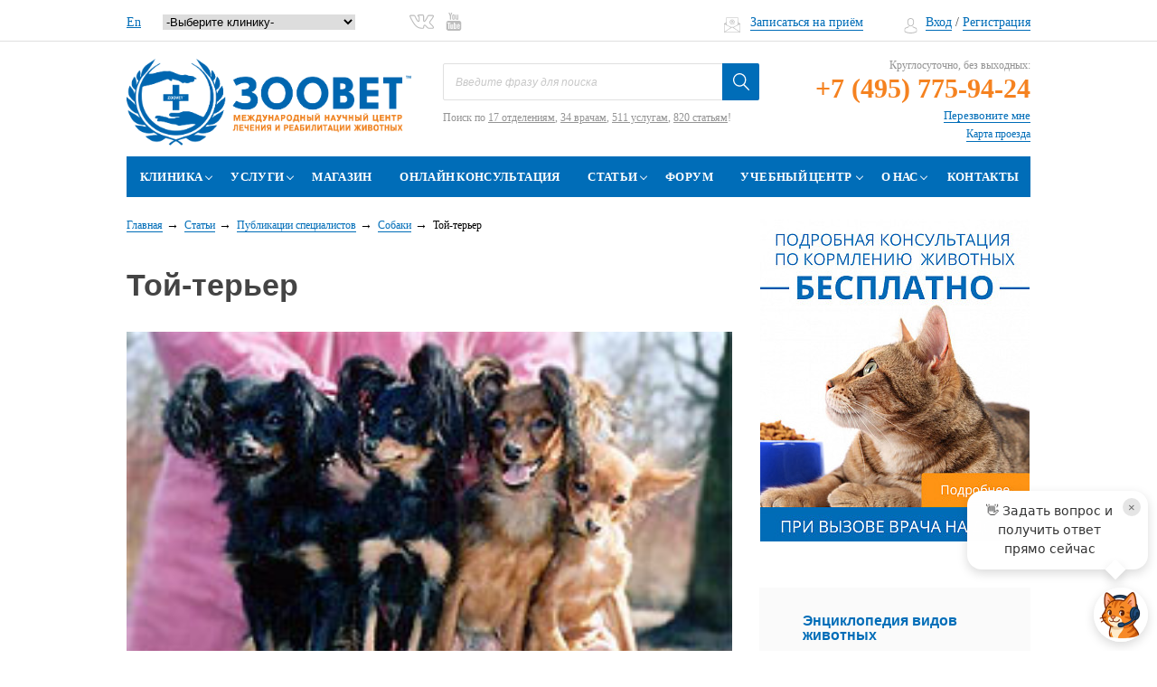

--- FILE ---
content_type: text/html; charset=UTF-8
request_url: https://www.zoovet.ru/stati/publikatsii-spetsialistov/sobaki/toy_terer/
body_size: 34507
content:
<!DOCTYPE html>
<html lang="ru">
<head>
	<meta http-equiv="Content-Type" content="text/html;charset=UTF-8"/>
    <meta name="SKYPE_TOOLBAR" content="SKYPE_TOOLBAR_PARSER_COMPATIBLE">
    <meta  id="viewport" name="viewport" content="width=device-width, user-scalable=0">
	<meta name="yandex-verification" content="8bf78fc022e634ca" />
	<meta name="google-site-verification" content="RZIYhY3O8Sv4s8_mU3PRW9rKBmMRuwo2uTHN6JOaRyo" />
    <title>Порода той-терьер - описание, особенности ухода и содержания, болезни. Английский и русский той-терьер  - ВЦ «Зоовет» 
</title>
    <meta name="canonical" content="https://www.zoovet.ru/stati/publikatsii-spetsialistov/sobaki/toy_terer/" />
        <meta name="description" content="Русский той-терьер - это крошечная, игрушечного вида собачка с огромными стоячими ушами на маленькой точеной головке. Сейчас выделяют две самостоятельные породы – английский той-терьер и русский той-терьер. 
" />
<!--      -->
    <!--[if lt IE 9]>
        <![endif]-->

        






<meta name="baggage" content="sentry-trace_id=cd043ef2c3cf441fb3f6ba1aea89f376,sentry-sample_rate=1,sentry-transaction=%2Fstati%2Fpublikatsii-spetsialistov%2Fsobaki%2Ftoy_terer%2F,sentry-public_key=2c3e6f165ceaf056444b1af55edb8329,sentry-sampled=true,sentry-sample_rand=0.318593"/>
<meta name="sentry-trace" content="cd043ef2c3cf441fb3f6ba1aea89f376-6f8003efdbda47da-1"/>
<link rel="alternate" hreflang="x-default" href="https://www.zoovet.ru/" />
<link rel="alternate" href="https://www.zoovet.ru/en/" hreflang="en" />
<link rel="alternate" href="https://www.zoovet.ru/" hreflang="ru" />



    <script data-skip-moving="true">(function(w, d, n) {var cl = "bx-core";var ht = d.documentElement;var htc = ht ? ht.className : undefined;if (htc === undefined || htc.indexOf(cl) !== -1){return;}var ua = n.userAgent;if (/(iPad;)|(iPhone;)/i.test(ua)){cl += " bx-ios";}else if (/Windows/i.test(ua)){cl += ' bx-win';}else if (/Macintosh/i.test(ua)){cl += " bx-mac";}else if (/Linux/i.test(ua) && !/Android/i.test(ua)){cl += " bx-linux";}else if (/Android/i.test(ua)){cl += " bx-android";}cl += (/(ipad|iphone|android|mobile|touch)/i.test(ua) ? " bx-touch" : " bx-no-touch");cl += w.devicePixelRatio && w.devicePixelRatio >= 2? " bx-retina": " bx-no-retina";if (/AppleWebKit/.test(ua)){cl += " bx-chrome";}else if (/Opera/.test(ua)){cl += " bx-opera";}else if (/Firefox/.test(ua)){cl += " bx-firefox";}ht.className = htc ? htc + " " + cl : cl;})(window, document, navigator);</script>


<link href="/bitrix/js/ui/design-tokens/dist/ui.design-tokens.min.css?171655057723463"   rel="stylesheet" />
<link href="/bitrix/js/ui/fonts/opensans/ui.font.opensans.min.css?16779141472320"   rel="stylesheet" />
<link href="/bitrix/js/main/popup/dist/main.popup.bundle.min.css?176275870428056"   rel="stylesheet" />
<link href="/bitrix/js/main/phonenumber/css/phonenumber.min.css?167791401336251"   rel="stylesheet" />
<link href="/bitrix/css/skyweb24.popuppro/animation.min.css?169700742062416"   rel="stylesheet" />
<link href="/bitrix/js/main/core/css/core_popup.min.css?157182183515428"   rel="stylesheet" />
<link href="/bitrix/css/main/font-awesome.min.css?148170153323748"   rel="stylesheet" />
<link href="/bitrix/cache/css/s1/zoovet/template_294c022c956b8896f2058cce8d9a3a85/template_294c022c956b8896f2058cce8d9a3a85_v1.css?1768770004699645"   data-template-style="true" rel="stylesheet" />
        	</head>
<body class="page--inner">
<noscript><img src="https://vk.com/rtrg?p=VK-RTRG-419150-8eh3m" style="position:fixed; left:-999px;" alt=""/></noscript>
<script data-skip-moving="true">!function(){var t=document.createElement("script");t.type="text/javascript",t.async=!0,t.src="https://vk.com/js/api/openapi.js?160",t.onload=function(){VK.Retargeting.Init("VK-RTRG-347847-9sXl3"),VK.Retargeting.Hit()},document.head.appendChild(t)}();</script><noscript><img src="https://vk.com/rtrg?p=VK-RTRG-347847-9sXl3" style="position:fixed; left:-999px;" alt=""/></noscript>
<div class="wrapper ">

	<!--div style="text-align: center; background: #f7d6d6; padding: 10px;">Уважаемые клиенты, на сайте ведутся технические работы, возможны перебои в работе сайта.</div-->
    <div class="header-top">
        <div class="wrap">

                <div class="city-select__wrap">
				<span class="header-label">
Ваш город:
</span>
<div class="city-select js--city-select">
	<select name="city-select" >
		<option id="bx_3218110189_54" value="54">Москва</option>
		</select>
	</div>				</div>
				<div class="lang-select__wrap">
											<a href="/en/">En</a>
					
                    <select name="CUR_FILIAL" id="pageSelect" class="cur-fillials">
                        <option value="">-Выберите клинику-</option>
                        <option value="" data-url="/klinika/">ул. 2-я Магистральная, дом 16</option>
                        <option value="" data-url="/filial-na-shchuseva/">ул. Архитектора Щусева, дом 1</option>
                    </select>
                    				</div>
               <div class="social">
				  

  

<span class="header-label">
    </span>

		<a target="_blank" id="bx_651765591_76" href="https://vk.com/zoovet" class="social__vk"><svg version="1.1" xmlns="http://www.w3.org/2000/svg" xmlns:xlink="http://www.w3.org/1999/xlink" x="0px" y="0px" viewBox="0 0 512 300" style="enable-background:new 0 0 512 300;" xml:space="preserve"> <g> <g> <path class="st0" d="M489.3,228.7c-11.1-13.3-23.7-25.3-35.9-36.8c-4.3-4.1-8.7-8.2-13-12.4c0,0,0,0,0,0 c-5.7-5.6-8.5-9.6-8.8-12.5c-0.3-2.9,1.7-7.2,6.2-13.5c6.8-9.5,14-19,21-28.2c6.2-8.2,12.6-16.6,18.8-25.1l1.4-1.9 c12-16.6,24.4-33.8,31-54.7c1.9-6,3.9-14.9-0.9-22.7c-4.8-7.8-13.6-10.1-19.8-11.2c-3-0.5-5.9-0.6-8.6-0.6l-77.8-0.1 c-13.5-0.2-22.8,6.2-27.9,19c-4.1,10.2-8.9,22.1-14.4,33.3c-10.7,21.7-24.2,46.7-43.8,67.5l-0.9,0.9c-1.3,1.4-3.5,3.8-4.6,4.3 c-2.1-1.3-4.6-9-4.5-13c0-0.1,0-0.2,0-0.3L306.7,31c0-0.5,0-0.9-0.1-1.4c-1.7-12.8-5.1-25.7-25.4-29.7c-0.7-0.1-1.3-0.2-2-0.2 h-80.9c-15.2,0-23.3,7-29.7,14.5c-1.9,2.2-6.8,8.1-4.3,15.2c2.6,7.2,10.2,8.7,12.7,9.2c8.8,1.7,13.4,6.7,14.8,16.2 c2.8,18.5,3.1,38.3,1.1,62.3c-0.6,6.4-1.6,11.3-3.4,15.4c-0.5,1.1-0.9,1.8-1.2,2.2c-0.5-0.2-1.2-0.5-2.2-1.2 c-6.2-4.2-10.9-10.8-15.4-17.2c-18-25.5-33.2-53.6-46.4-86C118.8,17,108.6,9.6,95.5,9.4C70.6,9,47.5,9,25,9.4 C14.4,9.6,7,12.9,2.9,19.3C-1.1,25.7-1,33.9,3.4,43.6C34.6,113,62.9,163.5,95.2,207.3c22.8,30.8,45.7,52.2,72.1,67.4 c27.8,15.9,59.1,23.7,95.4,23.7c4.1,0,8.3-0.1,12.6-0.3c22.4-1,31.5-9.9,32.5-31.8c0.6-11.5,1.8-20.9,6.3-29 c1.2-2.3,2.7-3.8,3.8-4.1c1.2-0.3,3.3,0.4,5.6,1.9c4.2,2.8,7.9,6.5,10.9,9.8c3,3.3,6.1,6.8,9.1,10.1c6.3,7.1,12.9,14.4,19.8,21.4 c15.5,15.8,33.5,23.1,53.3,21.6l71.2,0c0,0,0,0,0,0c0.2,0,0.5,0,0.7,0c8.2-0.5,15.3-5.1,19.5-12.5c5-8.9,4.9-20.2-0.2-30.1 C502.4,245,495.4,236.1,489.3,228.7z M490.2,275.5c-1,1.7-2.2,2.1-2.8,2.1l-71.2,0c0,0,0,0,0,0c-0.3,0-0.6,0-0.8,0 c-14,1.2-25.9-3.8-37.5-15.5c-6.5-6.7-12.9-13.8-19.1-20.7c-3-3.4-6.1-6.9-9.3-10.3c-3.9-4.2-8.7-9.1-14.9-13.1 c-9.2-6-16.9-5.8-21.7-4.6c-4.7,1.2-11.5,4.6-16.7,14c-6.7,12.2-8.2,25.4-8.8,37.9c-0.3,7.6-1.6,9.6-2.2,10.1 c-0.7,0.7-3.1,1.8-10.9,2.2c-37.8,1.8-69.5-5-96.9-20.7c-23.9-13.7-44.8-33.3-65.8-61.8C80.2,152.6,52.6,103.3,22,35.3 c-1.1-2.5-1.5-4-1.5-4.8c0.8-0.3,2.3-0.6,5-0.6c22.2-0.4,45.1-0.4,69.8,0c3.4,0.1,7.2,1.1,10.1,8.2c13.8,33.9,29.7,63.3,48.6,90.1 c5,7.1,11.3,15.9,20.5,22.3c8.4,5.8,15.3,5.5,19.5,4.3c4.3-1.2,10.2-4.7,14.2-14.1c2.6-6.1,4.1-12.9,4.9-21.6 c2.2-25.7,1.8-47-1.2-67.1c-2.1-14.4-9.6-24.8-21.3-30.1c2.1-1.1,4.4-1.5,7.7-1.5h79.9c4.5,1,5.4,2.2,5.7,2.6c1.3,1.7,2,5.8,2.5,9 l0.1,89.1c-0.2,8.5,4,27.5,18.1,32.7c0.1,0,0.2,0.1,0.4,0.1c12.9,4.2,21.4-4.9,25.9-9.8l0.8-0.9c21.5-22.8,36-49.5,47.3-72.5 c5.9-11.9,10.9-24.2,15.1-34.8c2.1-5.3,4-6.2,8.6-6.1c0.1,0,0.1,0,0.2,0l77.9,0.1c1.8,0,3.7,0,5.2,0.3c3.7,0.6,5.2,1.4,5.7,1.7 c0.1,0.6,0,2.3-1.1,5.8c-5.7,17.8-16.6,32.9-28.1,48.9l-1.4,1.9c-6,8.3-12.4,16.7-18.5,24.8c-7.1,9.3-14.4,19-21.3,28.7 c-14.8,20.7-13.5,34.4,5,52.4c4.4,4.3,8.8,8.5,13.2,12.6c12.3,11.6,23.9,22.6,34.2,35c5.4,6.5,11.6,14.4,16,23 C492,269.3,491.4,273.4,490.2,275.5z"/> </g> </g> </svg></a>
		<a target="_blank" id="bx_651765591_79" href="https://www.youtube.com/channel/UCxv39QlXhWwYP8FiqLgqyzA" class="social__youtube"><svg xmlns="http://www.w3.org/2000/svg" width="60" height="72" viewBox="0 0 60 72"><defs><polygon points="0 71.9 60 71.9 60 0 0 0"/></defs><g style="stroke-width:1;stroke:none"><mask ><use xlink:href="#path-1"/></mask><path d="M50.8 52.7L46.8 52.7 46.8 50.4C46.8 49.4 47.7 48.5 48.7 48.5L48.9 48.5C50 48.5 50.8 49.4 50.8 50.4L50.8 52.7ZM35.9 47.7C34.9 47.7 34.1 48.4 34.1 49.2L34.1 60.4C34.1 61.2 34.9 61.9 35.9 61.9 36.9 61.9 37.8 61.2 37.8 60.4L37.8 49.2C37.8 48.4 36.9 47.7 35.9 47.7ZM60 41.5L60 62.7C60 67.8 55.6 72 50.2 72L9.8 72C4.4 72 0 67.8 0 62.7L0 41.5C0 36.4 4.4 32.2 9.8 32.2L50.2 32.2C55.6 32.2 60 36.4 60 41.5ZM12.5 65L12.5 42.7 17.5 42.7 17.5 39.4 4.2 39.3 4.2 42.6 8.3 42.6 8.3 65 12.5 65ZM27.5 46L23.3 46 23.3 58C23.3 59.7 23.4 60.5 23.3 60.8 23 61.8 21.5 62.8 20.9 60.9 20.8 60.6 20.9 59.7 20.9 58L20.8 46 16.7 46 16.7 57.8C16.7 59.7 16.7 61 16.7 61.6 16.8 62.7 16.8 64 17.8 64.7 19.7 66.1 23.3 64.5 24.2 62.6L24.2 65 27.5 65 27.5 46 27.5 46ZM40.9 59.7L40.8 49.7C40.8 46 38 43.7 34.2 46.8L34.2 39.4 30 39.4 30 64.9 33.4 64.8 33.7 63.2C38.1 67.3 40.9 64.5 40.9 59.7ZM53.9 58.4L50.8 58.4C50.8 58.5 50.8 58.7 50.8 58.8L50.8 60.6C50.8 61.5 50 62.2 49.1 62.2L48.5 62.2C47.5 62.2 46.7 61.5 46.7 60.6L46.7 56 53.9 56 53.9 53.3C53.9 51.3 53.9 49.3 53.7 48.2 53.2 44.6 48.2 44.1 45.7 45.9 44.9 46.5 44.3 47.2 43.9 48.3 43.5 49.3 43.4 50.7 43.4 52.5L43.4 58.4C43.4 68.2 55.3 66.8 53.9 58.4ZM37.9 26.2C38.1 26.7 38.4 27.1 38.9 27.5 39.3 27.8 39.9 27.9 40.6 27.9 41.2 27.9 41.7 27.8 42.2 27.4 42.6 27.1 43 26.6 43.3 25.9L43.3 27.6 47.9 27.6 47.9 7.8 44.3 7.8 44.3 23.2C44.3 24 43.6 24.7 42.7 24.7 41.9 24.7 41.2 24 41.2 23.2L41.2 7.8 37.4 7.8 37.4 21.1C37.4 22.8 37.4 24 37.5 24.5 37.5 25.1 37.7 25.7 37.9 26.2ZM23.8 15C23.8 13.1 23.9 11.6 24.2 10.6 24.6 9.5 25.1 8.6 26 8 26.8 7.4 27.8 7 29.1 7 30.2 7 31.1 7.2 31.9 7.7 32.7 8.1 33.2 8.6 33.7 9.3 34.1 9.9 34.4 10.6 34.5 11.3 34.7 12 34.8 13.1 34.8 14.6L34.8 19.6C34.8 21.4 34.7 22.8 34.5 23.6 34.4 24.5 34.1 25.3 33.6 26 33.2 26.8 32.6 27.3 31.8 27.7 31.1 28 30.3 28.2 29.3 28.2 28.3 28.2 27.4 28 26.6 27.7 25.9 27.4 25.3 27 24.9 26.4 24.5 25.8 24.2 25 24 24.2 23.9 23.3 23.8 22 23.8 20.3L23.8 15ZM27.4 22.9C27.4 24 28.3 24.9 29.3 24.9 30.3 24.9 31.1 24 31.1 22.9L31.1 12.3C31.1 11.2 30.3 10.3 29.3 10.3 28.3 10.3 27.4 11.2 27.4 12.3L27.4 22.9ZM14.5 28.2L18.9 28.2 18.9 13 24.1 0 19.3 0 16.6 9.7 13.8 0 9 0 14.5 13 14.5 28.2Z" mask="url(#mask-2)" /></g></svg></a>
				</div>



            <div class="header-top__right">
				<div class="whatsapp-link"><a target="_blank" href="https://wa.me/79055605512"><img src="/local/adds/images/whatup.svg" alt=""></a>				</div>
                <div class="mail">
                    <a href="#appointments-main" class="fancybox-form">Записаться на приём</a>                </div>
                <div class="login-pane">
                     <!--'start_frame_cache_O3i2J6'--><a href="#authorization" class="es-fancybox-authorization login-pane__link"><i class="ico-login-pane-user"></i>Вход</a>&nbsp;/&nbsp;<a href="/reg.php" class="login-pane__link">Регистрация</a><!--'end_frame_cache_O3i2J6'-->                 </div>

            </div>
        </div>
    </div>

		<div class="mobile-nav-drop__wrap">
			<div class="mobile-nav-drop">
				<div class="mobile-nav-drop__close"></div>
				<nav>
					<div class="wrap">
						<!--'start_frame_cache_LkGdQn'-->
<ul class="level1">


	
	
		            <li class="has-child"><a href="/klinika/" class="root-item">Клиника <span class="caret">&gt;</span></a>
            <div class="nav-sub">
            <ul class="level2">
        
		
	
										<li><a href="/fillials/">Филиалы</a></li>
							
	
										<li><a href="/klinika/otdeleniya/">Отделения</a></li>
							
	
										<li><a href="/klinika/nashi-vrachi/">Наша команда</a></li>
							
	
										<li><a href="/klinika/skoraya-veterinarnaya-pomoshch/">Скорая ветеринарная помощь</a></li>
							
	
										<li><a href="/o-nas/novosti/?tab=actions_news#actions_news">Акции</a></li>
							
	
										<li><a href="/skidka/">Скидки</a></li>
							
	
										<li><a href="/klinika/video/">Видео</a></li>
							
	
										<li><a href="/klinika/foto/">Фото</a></li>
							
			</ul></div></li>	
	
		            <li class="has-child"><a href="/uslugi/" class="root-item">Услуги <span class="caret">&gt;</span></a>
            <div class="nav-sub">
            <ul class="level2">
        
		
	
										<li><a href="/uslugi/onlayn-zapis-na-konsultatsiyu/">Онлайн консультация</a></li>
							
	
										<li><a href="/uslugi/akusherstvo-i-reproduktsiya/">Акушерство и репродукция</a></li>
							
	
										<li><a href="/uslugi/akvariumistika/">Аквариумистика</a></li>
							
	
										<li><a href="/uslugi/anesteziologiya/">Анестезиология</a></li>
							
	
										<li><a href="/uslugi/bronkhoskopiya/">Бронхоскопия</a></li>
							
	
										<li><a href="/uslugi/vaktsinatsiya/">Вакцинация животных</a></li>
							
	
										<li><a href="/uslugi/veterinarnaya-laboratoriya/">Ветеринарная лаборатория </a></li>
							
	
										<li><a href="/uslugi/dermatologiya/">Дерматолог для животных</a></li>
							
	
										<li><a href="/uslugi/dietologiya/">Диетология</a></li>
							
	
										<li><a href="/uslugi/zoogostinitsa/">Зоогостиница</a></li>
							
	
										<li><a href="/uslugi/povedenie-zhivotnykh/">Зоопсихолог</a></li>
							
	
										<li><a href="/uslugi/zootaksi/">Зоотакси</a></li>
							
	
										<li><a href="/uslugi/infektsionnyy-statsionar/">Инфекционный стационар</a></li>
							
	
										<li><a href="/uslugi/kardiologiya/">Кардиология</a></li>
							
	
										<li><a href="/uslugi/kt/">Компьютерная томография</a></li>
							
	
										<li><a href="/uslugi/lechenie-reptiliy/">Лечение рептилий</a></li>
							
	
										<li><a href="/uslugi/lechenie-ekzoticheskikh-zhivotnykh/">Лечение экзотических животных</a></li>
							
	
										<li><a href="/uslugi/mrt/">МРТ диагностика</a></li>
							
	
										<li><a href="/uslugi/nevrrologiya/">Неврология</a></li>
							
	
										<li><a href="/uslugi/neonatologiya/">Неонатология</a></li>
							
	
										<li><a href="/uslugi/onkologiya/">Онкология</a></li>
							
	
										<li><a href="/uslugi/oftalmologiya/">Офтальмология</a></li>
							
	
										<li><a href="/uslugi/patomorfologiya/">Патоморфология</a></li>
							
	
										<li><a href="/uslugi/perederzhka-dlya-ekzoticheskikh-zhivotnykh-i-ptits/">Передержка для экзотических животных и птиц</a></li>
							
	
										<li><a href="/uslugi/priem-ornitologa/">Прием орнитолога </a></li>
							
	
										<li><a href="/uslugi/reanimatologiya/">Реаниматология</a></li>
							
	
										<li><a href="/uslugi/rentgen-diagnostika/">Рентген диагностика</a></li>
							
	
										<li><a href="/uslugi/statsionar-dlya-reptiliy-ekzoticheskikh-zhivotnykh-i-ptits/">Стационар и зоогостиница для экзотических животных, рептилий и птиц</a></li>
							
	
										<li><a href="/uslugi/statsionarnoe-lechenie/">Стационарное лечение</a></li>
							
	
										<li><a href="/uslugi/stomatologiya/">Ветеринарная стоматология</a></li>
							
	
										<li><a href="/uslugi/terapiya/">Ветеринарная терапия</a></li>
							
	
										<li><a href="/uslugi/uzi-diagnostika/">УЗИ (УЗ-диагностика)</a></li>
							
	
										<li><a href="/uslugi/khirurgiya/">Хирургия</a></li>
							
	
										<li><a href="/uslugi/chipirovanie-/">Чипирование </a></li>
							
	
										<li><a href="/uslugi/elektroentsefalografiya/">Электроэнцефалография</a></li>
							
	
										<li><a href="/uslugi/endokhirurgiya/">Эндохирургия</a></li>
							
	
										<li><a href="/vizov-veterinara-na-dom/">Вызов ветеринарного врача</a></li>
							
			</ul></div></li>	
										<li><a href="http://store.zoovet.ru/" class="root-item">Магазин</a></li>
							
	
										<li><a href="/uslugi/onlayn-zapis-na-konsultatsiyu/" class="root-item">Онлайн консультация</a></li>
							
	
	
		            <li class="has-child"><a href="/stati/" class="root-item">Статьи <span class="caret">&gt;</span></a>
            <div class="nav-sub">
            <ul class="level2">
        
		
	
										<li class="item-selected"><a href="/stati/publikatsii-spetsialistov/">Публикации специалистов</a></li>
							
	
										<li><a href="/stati/entsiklopediya-vidov-zhivotnykh/">Энциклопедия видов животных</a></li>
							
	
										<li><a href="/stati/entsiklopediya-bolezney/">Энциклопедия болезней</a></li>
							
	
										<li><a href="/stati/entsiklopediya-simptomov/">Энциклопедия симптомов</a></li>
							
	
										<li><a href="/stati/entsiklopediya-zabluzhdeniy/">Энциклопедия заблуждений</a></li>
							
	
										<li><a href="/stati/slovar-veterinarnykh-terminov/">Словарь ветеринарных терминов</a></li>
							
			</ul></div></li>	
										<li><a href="/forum/" class="root-item">Форум</a></li>
							
	
	
		            <li class="has-child"><a href="/uchebnyy-tsentr/" class="root-item">Учебный центр <span class="caret">&gt;</span></a>
            <div class="nav-sub">
            <ul class="level2">
        
		
	
										<li><a href="/uchebnyy-tsentr/kursy/">Курсы</a></li>
							
	
										<li><a href="/klinika/video/?from=centr">Видеолекции</a></li>
							
	
										<li><a href="/training-center.pdf">Презентация Учебного центра</a></li>
							
	
										<li><a href="/uchebnyy-tsentr/arenda-konferents-zala/">Аренда конференц-зала</a></li>
							
	
										<li><a href="/uchebnyy-tsentr/konsalting/">Консалтинг для владельцев<br>ветеринарных клиник</a></li>
							
			</ul></div></li>	
	
		            <li class="has-child"><a href="/o-nas/" class="root-item">О&nbsp;нас <span class="caret">&gt;</span></a>
            <div class="nav-sub">
            <ul class="level2">
        
		
	
										<li><a href="/o-nas/missiya/">Миссия</a></li>
							
	
										<li><a href="/o-nas/istoriya-osnovaniya/">История основания</a></li>
							
	
										<li><a href="/o-nas/blagodarnosti-i-otzyvy/">Благодарности и отзывы</a></li>
							
	
										<li><a href="/o-nas/rabota-u-nas/">Работа у нас</a></li>
							
	
										<li><a href="/o-nas/blagotvoritelnost/">Благотворительность</a></li>
							
	
										<li><a href="/o-nas/novosti/">Новости</a></li>
							
	
										<li><a href="/o-nas/sluzhba-klientskogo-servisa/">Служба клиентского сервиса</a></li>
							
			</ul></div></li>	
										<li><a href="/kontakty/" class="root-item">Контакты</a></li>
							

</ul>
<!--'end_frame_cache_LkGdQn'-->					</div>
				</nav>
				<div class="city-select__wrap">
				   Ваш город:
<div class="city-select ">
	<select name="city-select" >
		<option id="bx_1373509569_54" value="54">Москва</option>
		</select>
	</div>				</div>
				<div class="login-pane">
					<!--'start_frame_cache_bZqbEe'--><a href="#authorization" class="es-fancybox-authorization login-pane__link"><i class="ico-login-pane-user"></i>Вход</a>&nbsp;/&nbsp;<a href="/reg.php" class="login-pane__link">Регистрация</a><!--'end_frame_cache_bZqbEe'--> 				</div>
				<div class="mail">
				   <a href="#appointments-main" class="fancybox-form">Записаться на приём</a>
				</div>
				<div class="social">
				     

  

<div class="social__list">

		<a target="_blank" id="bx_3485106786_76" href="https://vk.com/zoovet" class="social__vk"><svg version="1.1" xmlns="http://www.w3.org/2000/svg" xmlns:xlink="http://www.w3.org/1999/xlink" x="0px" y="0px" viewBox="0 0 512 300" style="enable-background:new 0 0 512 300;" xml:space="preserve"> <g> <g> <path class="st0" d="M489.3,228.7c-11.1-13.3-23.7-25.3-35.9-36.8c-4.3-4.1-8.7-8.2-13-12.4c0,0,0,0,0,0 c-5.7-5.6-8.5-9.6-8.8-12.5c-0.3-2.9,1.7-7.2,6.2-13.5c6.8-9.5,14-19,21-28.2c6.2-8.2,12.6-16.6,18.8-25.1l1.4-1.9 c12-16.6,24.4-33.8,31-54.7c1.9-6,3.9-14.9-0.9-22.7c-4.8-7.8-13.6-10.1-19.8-11.2c-3-0.5-5.9-0.6-8.6-0.6l-77.8-0.1 c-13.5-0.2-22.8,6.2-27.9,19c-4.1,10.2-8.9,22.1-14.4,33.3c-10.7,21.7-24.2,46.7-43.8,67.5l-0.9,0.9c-1.3,1.4-3.5,3.8-4.6,4.3 c-2.1-1.3-4.6-9-4.5-13c0-0.1,0-0.2,0-0.3L306.7,31c0-0.5,0-0.9-0.1-1.4c-1.7-12.8-5.1-25.7-25.4-29.7c-0.7-0.1-1.3-0.2-2-0.2 h-80.9c-15.2,0-23.3,7-29.7,14.5c-1.9,2.2-6.8,8.1-4.3,15.2c2.6,7.2,10.2,8.7,12.7,9.2c8.8,1.7,13.4,6.7,14.8,16.2 c2.8,18.5,3.1,38.3,1.1,62.3c-0.6,6.4-1.6,11.3-3.4,15.4c-0.5,1.1-0.9,1.8-1.2,2.2c-0.5-0.2-1.2-0.5-2.2-1.2 c-6.2-4.2-10.9-10.8-15.4-17.2c-18-25.5-33.2-53.6-46.4-86C118.8,17,108.6,9.6,95.5,9.4C70.6,9,47.5,9,25,9.4 C14.4,9.6,7,12.9,2.9,19.3C-1.1,25.7-1,33.9,3.4,43.6C34.6,113,62.9,163.5,95.2,207.3c22.8,30.8,45.7,52.2,72.1,67.4 c27.8,15.9,59.1,23.7,95.4,23.7c4.1,0,8.3-0.1,12.6-0.3c22.4-1,31.5-9.9,32.5-31.8c0.6-11.5,1.8-20.9,6.3-29 c1.2-2.3,2.7-3.8,3.8-4.1c1.2-0.3,3.3,0.4,5.6,1.9c4.2,2.8,7.9,6.5,10.9,9.8c3,3.3,6.1,6.8,9.1,10.1c6.3,7.1,12.9,14.4,19.8,21.4 c15.5,15.8,33.5,23.1,53.3,21.6l71.2,0c0,0,0,0,0,0c0.2,0,0.5,0,0.7,0c8.2-0.5,15.3-5.1,19.5-12.5c5-8.9,4.9-20.2-0.2-30.1 C502.4,245,495.4,236.1,489.3,228.7z M490.2,275.5c-1,1.7-2.2,2.1-2.8,2.1l-71.2,0c0,0,0,0,0,0c-0.3,0-0.6,0-0.8,0 c-14,1.2-25.9-3.8-37.5-15.5c-6.5-6.7-12.9-13.8-19.1-20.7c-3-3.4-6.1-6.9-9.3-10.3c-3.9-4.2-8.7-9.1-14.9-13.1 c-9.2-6-16.9-5.8-21.7-4.6c-4.7,1.2-11.5,4.6-16.7,14c-6.7,12.2-8.2,25.4-8.8,37.9c-0.3,7.6-1.6,9.6-2.2,10.1 c-0.7,0.7-3.1,1.8-10.9,2.2c-37.8,1.8-69.5-5-96.9-20.7c-23.9-13.7-44.8-33.3-65.8-61.8C80.2,152.6,52.6,103.3,22,35.3 c-1.1-2.5-1.5-4-1.5-4.8c0.8-0.3,2.3-0.6,5-0.6c22.2-0.4,45.1-0.4,69.8,0c3.4,0.1,7.2,1.1,10.1,8.2c13.8,33.9,29.7,63.3,48.6,90.1 c5,7.1,11.3,15.9,20.5,22.3c8.4,5.8,15.3,5.5,19.5,4.3c4.3-1.2,10.2-4.7,14.2-14.1c2.6-6.1,4.1-12.9,4.9-21.6 c2.2-25.7,1.8-47-1.2-67.1c-2.1-14.4-9.6-24.8-21.3-30.1c2.1-1.1,4.4-1.5,7.7-1.5h79.9c4.5,1,5.4,2.2,5.7,2.6c1.3,1.7,2,5.8,2.5,9 l0.1,89.1c-0.2,8.5,4,27.5,18.1,32.7c0.1,0,0.2,0.1,0.4,0.1c12.9,4.2,21.4-4.9,25.9-9.8l0.8-0.9c21.5-22.8,36-49.5,47.3-72.5 c5.9-11.9,10.9-24.2,15.1-34.8c2.1-5.3,4-6.2,8.6-6.1c0.1,0,0.1,0,0.2,0l77.9,0.1c1.8,0,3.7,0,5.2,0.3c3.7,0.6,5.2,1.4,5.7,1.7 c0.1,0.6,0,2.3-1.1,5.8c-5.7,17.8-16.6,32.9-28.1,48.9l-1.4,1.9c-6,8.3-12.4,16.7-18.5,24.8c-7.1,9.3-14.4,19-21.3,28.7 c-14.8,20.7-13.5,34.4,5,52.4c4.4,4.3,8.8,8.5,13.2,12.6c12.3,11.6,23.9,22.6,34.2,35c5.4,6.5,11.6,14.4,16,23 C492,269.3,491.4,273.4,490.2,275.5z"/> </g> </g> </svg></a>
		<a target="_blank" id="bx_3485106786_79" href="https://www.youtube.com/channel/UCxv39QlXhWwYP8FiqLgqyzA" class="social__youtube"><svg xmlns="http://www.w3.org/2000/svg" width="60" height="72" viewBox="0 0 60 72"><defs><polygon points="0 71.9 60 71.9 60 0 0 0"/></defs><g style="stroke-width:1;stroke:none"><mask ><use xlink:href="#path-1"/></mask><path d="M50.8 52.7L46.8 52.7 46.8 50.4C46.8 49.4 47.7 48.5 48.7 48.5L48.9 48.5C50 48.5 50.8 49.4 50.8 50.4L50.8 52.7ZM35.9 47.7C34.9 47.7 34.1 48.4 34.1 49.2L34.1 60.4C34.1 61.2 34.9 61.9 35.9 61.9 36.9 61.9 37.8 61.2 37.8 60.4L37.8 49.2C37.8 48.4 36.9 47.7 35.9 47.7ZM60 41.5L60 62.7C60 67.8 55.6 72 50.2 72L9.8 72C4.4 72 0 67.8 0 62.7L0 41.5C0 36.4 4.4 32.2 9.8 32.2L50.2 32.2C55.6 32.2 60 36.4 60 41.5ZM12.5 65L12.5 42.7 17.5 42.7 17.5 39.4 4.2 39.3 4.2 42.6 8.3 42.6 8.3 65 12.5 65ZM27.5 46L23.3 46 23.3 58C23.3 59.7 23.4 60.5 23.3 60.8 23 61.8 21.5 62.8 20.9 60.9 20.8 60.6 20.9 59.7 20.9 58L20.8 46 16.7 46 16.7 57.8C16.7 59.7 16.7 61 16.7 61.6 16.8 62.7 16.8 64 17.8 64.7 19.7 66.1 23.3 64.5 24.2 62.6L24.2 65 27.5 65 27.5 46 27.5 46ZM40.9 59.7L40.8 49.7C40.8 46 38 43.7 34.2 46.8L34.2 39.4 30 39.4 30 64.9 33.4 64.8 33.7 63.2C38.1 67.3 40.9 64.5 40.9 59.7ZM53.9 58.4L50.8 58.4C50.8 58.5 50.8 58.7 50.8 58.8L50.8 60.6C50.8 61.5 50 62.2 49.1 62.2L48.5 62.2C47.5 62.2 46.7 61.5 46.7 60.6L46.7 56 53.9 56 53.9 53.3C53.9 51.3 53.9 49.3 53.7 48.2 53.2 44.6 48.2 44.1 45.7 45.9 44.9 46.5 44.3 47.2 43.9 48.3 43.5 49.3 43.4 50.7 43.4 52.5L43.4 58.4C43.4 68.2 55.3 66.8 53.9 58.4ZM37.9 26.2C38.1 26.7 38.4 27.1 38.9 27.5 39.3 27.8 39.9 27.9 40.6 27.9 41.2 27.9 41.7 27.8 42.2 27.4 42.6 27.1 43 26.6 43.3 25.9L43.3 27.6 47.9 27.6 47.9 7.8 44.3 7.8 44.3 23.2C44.3 24 43.6 24.7 42.7 24.7 41.9 24.7 41.2 24 41.2 23.2L41.2 7.8 37.4 7.8 37.4 21.1C37.4 22.8 37.4 24 37.5 24.5 37.5 25.1 37.7 25.7 37.9 26.2ZM23.8 15C23.8 13.1 23.9 11.6 24.2 10.6 24.6 9.5 25.1 8.6 26 8 26.8 7.4 27.8 7 29.1 7 30.2 7 31.1 7.2 31.9 7.7 32.7 8.1 33.2 8.6 33.7 9.3 34.1 9.9 34.4 10.6 34.5 11.3 34.7 12 34.8 13.1 34.8 14.6L34.8 19.6C34.8 21.4 34.7 22.8 34.5 23.6 34.4 24.5 34.1 25.3 33.6 26 33.2 26.8 32.6 27.3 31.8 27.7 31.1 28 30.3 28.2 29.3 28.2 28.3 28.2 27.4 28 26.6 27.7 25.9 27.4 25.3 27 24.9 26.4 24.5 25.8 24.2 25 24 24.2 23.9 23.3 23.8 22 23.8 20.3L23.8 15ZM27.4 22.9C27.4 24 28.3 24.9 29.3 24.9 30.3 24.9 31.1 24 31.1 22.9L31.1 12.3C31.1 11.2 30.3 10.3 29.3 10.3 28.3 10.3 27.4 11.2 27.4 12.3L27.4 22.9ZM14.5 28.2L18.9 28.2 18.9 13 24.1 0 19.3 0 16.6 9.7 13.8 0 9 0 14.5 13 14.5 28.2Z" mask="url(#mask-2)" /></g></svg></a>
</div>
				</div>
			</div>
		</div>

    <header>
        <div class="wrap">
            <div class="logo"><a href="/">	<img src="/upload/iblock/18d/18dbc04487367d2a02e11a151ebbff6c.png" alt="Международный научный центр лечения и реабилитации животных" title="Международный научный центр лечения и реабилитации животных"

		 		>
	</a></div>
            <div class="search-line__wrap">
                <div class="search-line">
    <form action="/search/" enctype="application/x-www-form-urlencoded" method="get">
	    <input
                    size="15"
                name="q"
        id="qplSKIW"
        value=""
        class="search-line__input"
        type="text"
        autocomplete="off"
        placeholder="Введите фразу для поиска"
    />
<IFRAME
        style="width:0px; height:0px; border: 0px;"
        src="javascript:''"
        name="qplSKIW_div_frame"
        id="qplSKIW_div_frame"
></IFRAME><input type="submit" class="search-line__btn" name="s" value="">
</form></div>
<div class="search-line__tooltip">Поиск по
    <a href="/klinika/otdeleniya/">17&nbsp;отделениям</a>,
    <a href="/klinika/nashi-vrachi/">34&nbsp;врачам</a>,
    <a href="/uslugi/">511&nbsp;услугам</a>,
    <a href="/stati/">820&nbsp;статьям</a>!
<!--Смотри на мир сердцем!-->
</div>
            </div>
            <div class="contacts">
                 <div class="contacts__mode">Круглосуточно, без выходных:</div>
<div class="contacts__phone"><a href="tel:+74957759424">+7 (495) 775-94-24</a></div>
<div class="contacts__call"><a href="#call-back" class="fancybox-form">Перезвоните мне</a></div>
<div class="contacts__address">
    <a class="whats-mobile" target="_blank" href="https://wa.me/79055605512"><img src="/local/adds/images/whatupmobile.svg" alt=""></a>    <a href="/kontakty/#contacts_scheme">Карта проезда</a>
<!-- г. Москва, ул. 2-я Магистральная, 16, стр. 7--></div>


    <form id="call-back" action="call-back" method="post" enctype="application/x-www-form-urlencoded" style="display: none" class="call-back__form">
    <div class="fancybox-form__content es-popup__call-back">
        <input type="hidden"  value="/stati/publikatsii-spetsialistov/sobaki/toy_terer/" name="page">
        <div class="form__title">
            <div class="form__text">Перезвоните мне</div>
        </div>
        
        <div class="form_success  form_success__block  " style="display: none;" >В ближайшее время мы свяжемся с вами!</div>        
        
        <div class="form__block form__block--no-bg" style="margin-bottom: 0">
            <div class="form__messages">
                <p class="form_error" style="display: none;" ></p>
            </div>

            <div class="form__item-row clearfix">
                <div class="form__item">
                    <label for="call_back_fio" class="popup__window__row-label">Ваше имя:<span class="marked-text">*</span></label>
                    <div class="field">
                        <input type="text" name="fio" id="call_back_fio">
                    </div>
                </div>

                <div class="form__item">
                    <label for="call_back_phone" class="popup__window__row-label">Ваш телефон:<span class="marked-text">*</span></label>
                    <div class="field">
                        <input type="text" name="phone" class="phone-field" id="call_back_phone">
                    </div>
                </div>
<!--                 <div class="form__item">
                    <label for="appointments_message" class="popup__window__row-label">Удобное время для звонка:</label>
                    <div class="field">
                        <input type="time" name="time"  id="call_back_time" class="time-field">
                    </div>
                </div>-->
            </div> 
            <div class="form__item col1">
                <div class="popup__window-recaptcha1">
                    <div id="call-back-popup-recaptha" class="form-recaptha"></div>
                </div>
            </div>
            <div class="form__item agreement">
                <input id="call-back-agreement" type="checkbox" name="agreement" checked="checked" required>
                <label for="call-back-agreement" class="popup__window__row-label">
                    Я согласен на <a href="/legacy/" target="_blank">использование моих персональных данных</a>  для обработки данного обращения
                    <span class="marked-text">*</span>
                </label>
            </div>

            <div class="form__item form__item--bottom form__item--btn">
                <div class="field-btn field-btn--main">
                    <input type="submit" value="Отправить запрос">
                </div>
            </div>
         <!-- <div class="form__requre-pane"><br />* Все поля обязательны для заполнения</div> -->
        </div>
    </div>
</form>
            </div>
            <div class="mobile-nav__btn"></div>
        </div>
    </header>

    <!-- header-->
    <nav class="site-main-menu">
        <div class="wrap">
            <!--'start_frame_cache_XEVOpk'-->
<ul class="nav">


	
	
		            <li class="nav_item nav_item__has-child "><a href="/klinika/" class="root-item">Клиника <span class="caret"></span></a>
            <ul class="nav-level2">
        
		
	
						    <li  class="nav-level2_item  "><a  href="/fillials/" class="parent">Филиалы </a>
            				
	
	
		    <li  class="nav-level2_item nav_item__has-child "><a href="/klinika/otdeleniya/" class="parent">Отделения <span class="caret"></span></a>
    <ul class="nav-level3">
        
		
	
										<li class="nav-level3_item"><a href="/klinika/otdeleniya/khirurgicheskoe/">Хирургическое</a></li>
							
	
										<li class="nav-level3_item"><a href="/klinika/otdeleniya/terapevticheskoe/">Терапевтическое</a></li>
							
	
										<li class="nav-level3_item"><a href="/klinika/otdeleniya/stomatologicheskoe/">Стоматологическое</a></li>
							
	
										<li class="nav-level3_item"><a href="/klinika/otdeleniya/oftalmologicheskoe/">Офтальмологическое</a></li>
							
	
										<li class="nav-level3_item"><a href="/klinika/otdeleniya/kardiologicheskoe/">Кардиологическое</a></li>
							
	
										<li class="nav-level3_item"><a href="/klinika/otdeleniya/anesteziologicheskoe/">Анестезиологическое</a></li>
							
	
										<li class="nav-level3_item"><a href="/klinika/otdeleniya/dermatologicheskoe/">Дерматологическое</a></li>
							
	
										<li class="nav-level3_item"><a href="/klinika/otdeleniya/endokhirurgicheskoe/">Эндохирургическое</a></li>
							
	
										<li class="nav-level3_item"><a href="/klinika/otdeleniya/diagnosticheskoe/">Диагностическое</a></li>
							
	
										<li class="nav-level3_item"><a href="/klinika/otdeleniya/infektsionnoe/">Инфекционное</a></li>
							
	
										<li class="nav-level3_item"><a href="/klinika/otdeleniya/onkologicheskoe/">Онкологическое</a></li>
							
	
										<li class="nav-level3_item"><a href="/klinika/otdeleniya/reproduktsii/">Репродукции</a></li>
							
	
										<li class="nav-level3_item"><a href="/klinika/otdeleniya/laboratornoy-diagnostiki/">Лабораторной диагностики</a></li>
							
	
										<li class="nav-level3_item"><a href="/klinika/otdeleniya/reabilitatsii-i-intensivnoy-terapii/">Реабилитации и интенсивной терапии</a></li>
							
	
										<li class="nav-level3_item"><a href="/klinika/otdeleniya/statsionarnogo-lecheniya/">Стационарного лечения</a></li>
							
	
										<li class="nav-level3_item"><a href="/klinika/otdeleniya/ekzoticheskie-zhivotnye-i-ptitsy/">Экзотические животные и птицы</a></li>
							
	
										<li class="nav-level3_item"><a href="/klinika/otdeleniya/nevrologicheskoe/">Неврологическое</a></li>
							
			</ul></li>	
						    <li  class="nav-level2_item  "><a  href="/klinika/nashi-vrachi/" class="parent">Наша команда </a>
            				
	
						    <li  class="nav-level2_item  "><a  href="/klinika/skoraya-veterinarnaya-pomoshch/" class="parent">Скорая ветеринарная помощь </a>
            				
	
						    <li  class="nav-level2_item  "><a  href="/o-nas/novosti/?tab=actions_news#actions_news" class="parent">Акции </a>
            				
	
						    <li  class="nav-level2_item  "><a  href="/skidka/" class="parent">Скидки </a>
            				
	
						    <li  class="nav-level2_item  "><a  href="/klinika/video/" class="parent">Видео </a>
            				
	
						    <li  class="nav-level2_item  "><a target="_blank" href="/klinika/foto/" class="parent">Фото </a>
            				
			</ul></li>	
	
		            <li class="nav_item nav_item__has-child nav_item--columns "><a href="/uslugi/" class="root-item">Услуги <span class="caret"></span></a>
            <ul class="nav-level2">
        
		
	
						    <li  class="nav-level2_item  "><a  href="/uslugi/onlayn-zapis-na-konsultatsiyu/" class="parent">Онлайн консультация </a>
            				
	
						    <li  class="nav-level2_item  "><a  href="/uslugi/akusherstvo-i-reproduktsiya/" class="parent">Акушерство и репродукция </a>
            				
	
						    <li  class="nav-level2_item  "><a  href="/uslugi/akvariumistika/" class="parent">Аквариумистика </a>
            				
	
						    <li  class="nav-level2_item  "><a  href="/uslugi/anesteziologiya/" class="parent">Анестезиология </a>
            				
	
						    <li  class="nav-level2_item  "><a  href="/uslugi/bronkhoskopiya/" class="parent">Бронхоскопия </a>
            				
	
						    <li  class="nav-level2_item  "><a  href="/uslugi/vaktsinatsiya/" class="parent">Вакцинация животных </a>
            				
	
						    <li  class="nav-level2_item  "><a  href="/uslugi/veterinarnaya-laboratoriya/" class="parent">Ветеринарная лаборатория  </a>
            				
	
						    <li  class="nav-level2_item  "><a  href="/uslugi/dermatologiya/" class="parent">Дерматолог для животных </a>
            				
	
						    <li  class="nav-level2_item  "><a  href="/uslugi/dietologiya/" class="parent">Диетология </a>
            				
	
						    <li  class="nav-level2_item  "><a  href="/uslugi/zoogostinitsa/" class="parent">Зоогостиница </a>
            				
	
						    <li  class="nav-level2_item  "><a  href="/uslugi/povedenie-zhivotnykh/" class="parent">Зоопсихолог </a>
            				
	
						    <li  class="nav-level2_item  "><a  href="/uslugi/zootaksi/" class="parent">Зоотакси </a>
            				
	
						    <li  class="nav-level2_item  "><a  href="/uslugi/infektsionnyy-statsionar/" class="parent">Инфекционный стационар </a>
            				
	
						    <li  class="nav-level2_item  "><a  href="/uslugi/kardiologiya/" class="parent">Кардиология </a>
            				
	
						    <li  class="nav-level2_item  "><a  href="/uslugi/kt/" class="parent">Компьютерная томография </a>
            				
	
						    <li  class="nav-level2_item  "><a  href="/uslugi/lechenie-reptiliy/" class="parent">Лечение рептилий </a>
            				
	
						    <li  class="nav-level2_item  "><a  href="/uslugi/lechenie-ekzoticheskikh-zhivotnykh/" class="parent">Лечение экзотических животных </a>
            				
	
						    <li  class="nav-level2_item  "><a  href="/uslugi/mrt/" class="parent">МРТ диагностика </a>
            				
	
						    <li  class="nav-level2_item  "><a  href="/uslugi/nevrrologiya/" class="parent">Неврология </a>
            				
	
						    <li  class="nav-level2_item  "><a  href="/uslugi/neonatologiya/" class="parent">Неонатология </a>
            				
	
						    <li  class="nav-level2_item  "><a  href="/uslugi/onkologiya/" class="parent">Онкология </a>
            				
	
						    <li  class="nav-level2_item  "><a  href="/uslugi/oftalmologiya/" class="parent">Офтальмология </a>
            				
	
						    <li  class="nav-level2_item  "><a  href="/uslugi/patomorfologiya/" class="parent">Патоморфология </a>
            				
	
						    <li  class="nav-level2_item  "><a  href="/uslugi/perederzhka-dlya-ekzoticheskikh-zhivotnykh-i-ptits/" class="parent">Передержка для экзотических животных и птиц </a>
            				
	
						    <li  class="nav-level2_item  "><a  href="/uslugi/priem-ornitologa/" class="parent">Прием орнитолога  </a>
            				
	
						    <li  class="nav-level2_item  "><a  href="/uslugi/reanimatologiya/" class="parent">Реаниматология </a>
            				
	
						    <li  class="nav-level2_item  "><a  href="/uslugi/rentgen-diagnostika/" class="parent">Рентген диагностика </a>
            				
	
						    <li  class="nav-level2_item  "><a  href="/uslugi/statsionar-dlya-reptiliy-ekzoticheskikh-zhivotnykh-i-ptits/" class="parent">Стационар и зоогостиница для экзотических животных, рептилий и птиц </a>
            				
	
						    <li  class="nav-level2_item  "><a  href="/uslugi/statsionarnoe-lechenie/" class="parent">Стационарное лечение </a>
            				
	
						    <li  class="nav-level2_item  "><a  href="/uslugi/stomatologiya/" class="parent">Ветеринарная стоматология </a>
            				
	
						    <li  class="nav-level2_item  "><a  href="/uslugi/terapiya/" class="parent">Ветеринарная терапия </a>
            				
	
						    <li  class="nav-level2_item  "><a  href="/uslugi/uzi-diagnostika/" class="parent">УЗИ (УЗ-диагностика) </a>
            				
	
						    <li  class="nav-level2_item  "><a  href="/uslugi/khirurgiya/" class="parent">Хирургия </a>
            				
	
						    <li  class="nav-level2_item  "><a  href="/uslugi/chipirovanie-/" class="parent">Чипирование  </a>
            				
	
						    <li  class="nav-level2_item  "><a  href="/uslugi/elektroentsefalografiya/" class="parent">Электроэнцефалография </a>
            				
	
						    <li  class="nav-level2_item  "><a  href="/uslugi/endokhirurgiya/" class="parent">Эндохирургия </a>
            				
	
						    <li  class="nav-level2_item  "><a  href="/vizov-veterinara-na-dom/" class="parent">Вызов ветеринарного врача </a>
            				
			</ul></li>	
										<li class="nav_item "><a href="http://store.zoovet.ru/" class="root-item">Магазин</a></li>
            				
	
										<li class="nav_item "><a href="/uslugi/onlayn-zapis-na-konsultatsiyu/" class="root-item">Онлайн консультация</a></li>
            				
	
	
		            <li class="nav_item nav_item__has-child "><a href="/stati/" class="root-item">Статьи <span class="caret"></span></a>
            <ul class="nav-level2">
        
		
	
	
		    <li  class="nav-level2_item nav_item__has-child "><a href="/stati/publikatsii-spetsialistov/" class="parent">Публикации специалистов <span class="caret"></span></a>
    <ul class="nav-level3">
        
		
	
										<li class="nav-level3_item  active"><a href="/stati/publikatsii-spetsialistov/sobaki/"> Собаки</a></li>
							
	
										<li class="nav-level3_item"><a href="/stati/publikatsii-spetsialistov/gryzuny/">Грызуны</a></li>
							
	
										<li class="nav-level3_item"><a href="/stati/publikatsii-spetsialistov/koshki/">Кошки</a></li>
							
	
										<li class="nav-level3_item"><a href="/stati/publikatsii-spetsialistov/ptitsy/">Птицы</a></li>
							
	
										<li class="nav-level3_item"><a href="/stati/publikatsii-spetsialistov/reptilii/">Рептилии</a></li>
							
	
										<li class="nav-level3_item"><a href="/stati/publikatsii-spetsialistov/ryby/">Рыбы</a></li>
							
	
										<li class="nav-level3_item"><a href="/stati/publikatsii-spetsialistov/ekzoticheskie-zhivotnye/">Экзотические животные</a></li>
							
	
										<li class="nav-level3_item"><a href="/stati/publikatsii-spetsialistov/veterinariya/">Ветеринария</a></li>
							
	
										<li class="nav-level3_item"><a href="/stati/publikatsii-spetsialistov/povedenie-zhivotnykh/">Поведение животных</a></li>
							
	
										<li class="nav-level3_item"><a href="/stati/publikatsii-spetsialistov/novosti-veterinarii/">Новости ветеринарии</a></li>
							
	
										<li class="nav-level3_item"><a href="/stati/publikatsii-spetsialistov/zhivotnye-i-chelovek/">Животные и человек</a></li>
							
	
										<li class="nav-level3_item"><a href="/stati/publikatsii-spetsialistov/uslugi-dlya-zhivotnykh/">Услуги для животных</a></li>
							
			</ul></li>	
	
		    <li  class="nav-level2_item nav_item__has-child "><a href="/stati/entsiklopediya-vidov-zhivotnykh/" class="parent">Энциклопедия видов животных <span class="caret"></span></a>
    <ul class="nav-level3">
        
		
	
										<li class="nav-level3_item"><a href="/stati/entsiklopediya-vidov-zhivotnykh/sobaki/">Собаки</a></li>
							
	
										<li class="nav-level3_item"><a href="/stati/entsiklopediya-vidov-zhivotnykh/koshki/">Кошки</a></li>
							
	
										<li class="nav-level3_item"><a href="/stati/entsiklopediya-vidov-zhivotnykh/yashcheritsy/">Ящерицы</a></li>
							
	
										<li class="nav-level3_item"><a href="/stati/entsiklopediya-vidov-zhivotnykh/grizuni/">Грызуны и зайцеобразные</a></li>
							
	
										<li class="nav-level3_item"><a href="/stati/entsiklopediya-vidov-zhivotnykh/zmei/">Змеи</a></li>
							
	
										<li class="nav-level3_item"><a href="/stati/entsiklopediya-vidov-zhivotnykh/popugai/">Попугаи</a></li>
							
	
										<li class="nav-level3_item"><a href="/stati/entsiklopediya-vidov-zhivotnykh/domashnie_ptici/">Домашние птицы</a></li>
							
	
										<li class="nav-level3_item"><a href="/stati/entsiklopediya-vidov-zhivotnykh/dikie_ptici/">Дикие птицы</a></li>
							
	
										<li class="nav-level3_item"><a href="/stati/entsiklopediya-vidov-zhivotnykh/cherepahi/">Черепахи</a></li>
							
	
										<li class="nav-level3_item"><a href="/stati/entsiklopediya-vidov-zhivotnykh/loshadi_i_poni/">Лошади и пони</a></li>
							
			</ul></li>	
						    <li  class="nav-level2_item  "><a  href="/stati/entsiklopediya-bolezney/" class="parent">Энциклопедия болезней </a>
            				
	
						    <li  class="nav-level2_item  "><a  href="/stati/entsiklopediya-simptomov/" class="parent">Энциклопедия симптомов </a>
            				
	
						    <li  class="nav-level2_item  "><a  href="/stati/entsiklopediya-zabluzhdeniy/" class="parent">Энциклопедия заблуждений </a>
            				
	
						    <li  class="nav-level2_item  "><a  href="/stati/slovar-veterinarnykh-terminov/" class="parent">Словарь ветеринарных терминов </a>
            				
			</ul></li>	
										<li class="nav_item "><a href="/forum/" class="root-item">Форум</a></li>
            				
	
	
		            <li class="nav_item nav_item__has-child "><a href="/uchebnyy-tsentr/" class="root-item">Учебный центр <span class="caret"></span></a>
            <ul class="nav-level2">
        
		
	
	
		    <li  class="nav-level2_item nav_item__has-child "><a href="/uchebnyy-tsentr/kursy/" class="parent">Курсы <span class="caret"></span></a>
    <ul class="nav-level3">
        
		
	
										<li class="nav-level3_item"><a href="/uchebnyy-tsentr/kursy/kurs-dlya-spetsialistov/">Курс для ветеринарных специалистов</a></li>
							
	
										<li class="nav-level3_item"><a href="/uchebnyy-tsentr/kursy/kurs-dlya-mladshego-lechebnogo-personala/">Курс для младшего лечебного персонала</a></li>
							
	
										<li class="nav-level3_item"><a href="/uchebnyy-tsentr/kursy/kurs-dlya-rukovoditelei/">Курс для руководителей (менеджмент)</a></li>
							
	
										<li class="nav-level3_item"><a href="/uchebnyy-tsentr/kursy/zooshkola/">ЗООШКОЛА</a></li>
							
	
										<li class="nav-level3_item"><a href="/uchebnyy-tsentr/kursy/kurs-dlya-nachinayushchikh-vladeltsev-koshek-i-sobak/">Курс для начинающих владельцев кошек и собак</a></li>
							
	
										<li class="nav-level3_item"><a href="/uchebnyy-tsentr/kursy/kurs-dlya-zavodchikov-i-opytnykh-vladeltsev/">Курс для заводчиков и опытных владельцев</a></li>
							
	
										<li class="nav-level3_item"><a href="/uchebnyy-tsentr/kursy/zayavka-na-sertifikat-o-poseshchenii-kursov/">Заявка на сертификат о посещении курсов</a></li>
							
	
										<li class="nav-level3_item"><a href="/uchebnyy-tsentr/kursy/arkhiv-kursov/">Архив курсов</a></li>
							
			</ul></li>	
						    <li  class="nav-level2_item  "><a  href="/klinika/video/?from=centr" class="parent">Видеолекции </a>
            				
	
						    <li  class="nav-level2_item  "><a target="_blank" href="/training-center.pdf" class="parent">Презентация Учебного центра </a>
            				
	
						    <li  class="nav-level2_item  "><a  href="/uchebnyy-tsentr/arenda-konferents-zala/" class="parent">Аренда конференц-зала </a>
            				
	
						    <li  class="nav-level2_item  "><a  href="/uchebnyy-tsentr/konsalting/" class="parent">Консалтинг для владельцев<br>ветеринарных клиник </a>
            				
			</ul></li>	
	
		            <li class="nav_item nav_item__has-child "><a href="/o-nas/" class="root-item">О&nbsp;нас <span class="caret"></span></a>
            <ul class="nav-level2">
        
		
	
						    <li  class="nav-level2_item  "><a  href="/o-nas/missiya/" class="parent">Миссия </a>
            				
	
						    <li  class="nav-level2_item  "><a  href="/o-nas/istoriya-osnovaniya/" class="parent">История основания </a>
            				
	
						    <li  class="nav-level2_item  "><a  href="/o-nas/blagodarnosti-i-otzyvy/" class="parent">Благодарности и отзывы </a>
            				
	
						    <li  class="nav-level2_item  "><a  href="/o-nas/rabota-u-nas/" class="parent">Работа у нас </a>
            				
	
						    <li  class="nav-level2_item  "><a  href="/o-nas/blagotvoritelnost/" class="parent">Благотворительность </a>
            				
	
						    <li  class="nav-level2_item  "><a  href="/o-nas/novosti/" class="parent">Новости </a>
            				
	
						    <li  class="nav-level2_item  "><a  href="/o-nas/sluzhba-klientskogo-servisa/" class="parent">Служба клиентского сервиса </a>
            				
			</ul></li>	
										<li class="nav_item "><a href="/kontakty/" class="root-item">Контакты</a></li>
            				

</ul>
<!--'end_frame_cache_XEVOpk'-->        </div>
    </nav>

	

						<div id="appointments-main" style="display: none;">
						<form id="appointments-popup" action="appointments-popup" method="post" enctype="application/x-www-form-urlencoded" class="appointments__form">
    <div class="fancybox-form__content">
        <input type="hidden"  value="/stati/publikatsii-spetsialistov/sobaki/toy_terer/" name="page">
        <input type="hidden"  value="" name="date">
        <input type="hidden" value="" name="doctor">
        <div class="form__title">
            <div class="form__text">Запись на прием</div>
        </div>
        <p class="form_error" style="display: none;" ></p>
        <p class="form_success" style="display: none;" ></p>
        <div class="form__block form__block--no-bg" style="margin-bottom: 0">
		
			<div class="es-field__line">
				<div class="form__item">
					<label for="appointments_popup_fio" class="popup__window__row-label">Ваше имя: <span class="marked-text">*</span></label>
					<div class="field">
						<input type="text" name="fio" id="appointments_popup_fio">
					</div>
				</div>
				<div class="form__item">
					<label for="appointments_popup_phone" class="popup__window__row-label">Ваш телефон: <span class="marked-text">*</span></label>
					<div class="field">
						<input type="text" name="phone" class="phone-field" id="appointments_popup_phone">
					</div>
				</div>
			</div>
			
			
			<div class="es-field__area">
				<div class="form__item col1">
					<label for="appointments_popup_message" class="popup__window__row-label">Опишите проблему: <span class="marked-text">*</span></label>
					<div class="field">
						<textarea cols="30" rows="10" name="message" id="appointments_popup_message"></textarea>
					</div>
				</div>
			</div>
			
			<div class="es-field__area">
                <div class="form__item col1">
                    <div class="popup__window-recaptcha1">
                        <div id="appointments-popup-recaptha">

                        </div>
                    </div>
                </div>
            </div>
            <div class="es-field__area">
                <div class="form__item col1 agreement">
                    <input id="appointments_popup-agreement" type="checkbox" checked="checked" required>
                    <label for="appointments_popup-agreement" class="popup__window__row-label">Я согласен на <a href="/legacy/" target="_blank">использование моих персональных данных</a>  для обработки данного обращения<span class="marked-text">*</span></label>
                </div>
            </div>
			
			<div class="es-field__area">
				<div class="form__item col1">
					<div class="field-btn field-btn--main">
						<input type="submit" value="Записаться на прием">
					</div>
				</div>
            </div>
        </div>
    </div>
</form>
					</div>




    <section class="middle__section">
        <div class="wrap">

            
            <div class="middle">

				
				<div class="books books-mobile-list">
  <div class="books__title">
	<div class="books__item ">
	  <i class="books__item__icon editions"></i>
	  	  <a href="/stati/publikatsii-spetsialistov/" class="books__item__name">
		Публикации специалистов	  </a>
	  	</div>
  </div>
  <div class="books__list">
			<div class="books__item ">
	  <i class="books__item__icon paw"></i>
	  <a href="/stati/entsiklopediya-vidov-zhivotnykh/" class="books__item__name">
		Энциклопедия видов животных	  </a>
	  <div class="books__item__content">
		Постоянно пополняемая, энциклопедия животных поможет вам узнать много нового о мире вокруг вас и взглянуть на него другими глазами.	  </div>
	</div>
				<div class="books__item ">
	  <i class="books__item__icon cross"></i>
	  <a href="/stati/entsiklopediya-bolezney/" class="books__item__name">
		Энциклопедия болезней	  </a>
	  <div class="books__item__content">
		Здесь вы можете найти различные заболевания животных классифицированные по разным категориям	  </div>
	</div>
				<div class="books__item ">
	  <i class="books__item__icon simpt"></i>
	  <a href="/stati/entsiklopediya-simptomov/" class="books__item__name">
		Энциклопедия симптомов	  </a>
	  <div class="books__item__content">
		Этот раздел поможет вам определить какие симптомы соответствуют определенной болезни	  </div>
	</div>
				<div class="books__item ">
	  <i class="books__item__icon question"></i>
	  <a href="/stati/entsiklopediya-zabluzhdeniy/" class="books__item__name">
		Энциклопедия заблуждений	  </a>
	  <div class="books__item__content">
		Опровержение широкораспространенных заблуждений, касающихся животного мира	  </div>
	</div>
				<div class="books__item ">
	  <i class="books__item__icon list"></i>
	  <a href="/stati/slovar-veterinarnykh-terminov/" class="books__item__name">
		Словарь ветеринарных терминов	  </a>
	  <div class="books__item__content">
		Найдите значение любого интересующего вас  ветеринарного термина	  </div>
	</div>
				  </div>
</div>
                
                <div class="container">
                    <div class="content ">

                        <ul class="breadcrumbs" itemscope itemtype="http://schema.org/BreadcrumbList">
				<li class="breadcrumbs__item" id="bx_breadcrumb_0"   itemscope="" itemprop="itemListElement" itemtype="http://schema.org/ListItem" ><a href="/" title="Главная" itemprop="item"><span itemprop="name">Главная</span><meta itemprop="position" content="1" /></a></li>
				<li class="breadcrumbs__item" id="bx_breadcrumb_1"   itemscope="" itemprop="itemListElement" itemtype="http://schema.org/ListItem" ><a href="/stati/" title="Статьи" itemprop="item"><span itemprop="name">Статьи</span><meta itemprop="position" content="2" /></a></li>
				<li class="breadcrumbs__item" id="bx_breadcrumb_2"   itemscope="" itemprop="itemListElement" itemtype="http://schema.org/ListItem" ><a href="/stati/publikatsii-spetsialistov/" title="Публикации специалистов" itemprop="item"><span itemprop="name">Публикации специалистов</span><meta itemprop="position" content="3" /></a></li>
				<li class="breadcrumbs__item" id="bx_breadcrumb_3"   itemscope="" itemprop="itemListElement" itemtype="http://schema.org/ListItem" ><a href="/stati/publikatsii-spetsialistov/sobaki/" title=" Собаки" itemprop="item"><span itemprop="name"> Собаки</span><meta itemprop="position" content="4" /></a></li>
			<li class="breadcrumbs__item">
				
				<span>Той-терьер
</span>
			</li></ul>
                                                                                                                <h1 class="page-title" >Той-терьер
</h1>
                                                    <div class="news__inner" itemscope itemtype="http://schema.org/Article">
	<meta itemprop="name" content="Той терьер">
		                <div class="news__thumbnail-cont" itemprop="image" itemscope itemtype="http://schema.org/ImageObject">
            <img itemprop="contentUrl" src="/upload/iblock/dca/dcaa15c3eb8432a48d3f5701ff1b69ed.jpg" alt="Той терьер" class="news__thumbnail-image">
        </div>
    
	<div class="news__content" itemprop="articleBody">
		Многие из нас всю жизнь мечтают завести собаку,   но часто это заветное желание остается не осуществленным в силу разных причин: отсутствия времени для ухода за собакой или маленькая квартира. Cо всеми этими условиями прекрасно «уживается» очаровательный малыш – русский той-терьер.<br />
<br />
Какой же он – современный той-терьер? Это крошечная,   игрушечного вида собачка,   с огромными стоячими ушами на маленькой точеной головке. Внимательный взгляд больших темных,   как черника,   глаз,   ровная спинка,   высокие тоненькие ножки на крошечных лапках,   задорно торчащий <a target="_blank" href="http://www.evrovet.ru/text.php?newsid=169">купированный хвостик</a>. Добавьте к этому задорный характер,   сочетающий в себе энергичность,   жизнерадостность и готовность атаковать любого,   пусть даже превосходящего по силе противника. Верткий,   веселый малыш очень предан хозяину,   но недоверчив к посторонним. <br />
<br />
Когда появились той-терьеры в России,   точно сказать трудно. Еще до революции в состоятельных домах можно было встретить эту оригинальную собачку. Видимо,   они попадали к нам из Англии и Германии.  Во время Второй мировой войны порода исчезла почти во всех странах,   и только в 1962 г. она восстановлена и официально признана Английским кеннел-клубом.<br />
<br />
Сейчас выделяют две самостоятельные породы – английский той-терьер и русский той-терьер. Вес его в среднем составляет 1,  5 кг Это маленькая,   элегантная,   подвижная собачка,   с большими,   обязательно стоячими ушками,   на высоких стройных ножках,   с круглой,   как яблочко,   головкой и резким переходом к мордочке,   которая не превышает &#189; черепа. По окрасу той-терьеры бывают черно-подпалые,   коричнево-подпалые,   голубые с подпалом,   коричневые,   рыжие,   палевые,   голубые.<br />
<br />
Порода Русский той-терьер включает в себя две разновидности – длинношерстную и короткошерстную. Родиной длинношерстных тоев стала Москва,   у короткошерстных же история более древняя.<br />
<br />
Итак,   если вы все-таки решили завести щенка той-терьера,   то вам просто  необходимо знать,   как правильно его содержать и на что надо обязательно обращать внимание.<br />
<br />
Здоровье собаки во многом зависит от его владельца. При хорошем  уравновешенном выращивании у собачки будет мало проблем с болезнями.<br />
<br />
Сначала вам необходимо определиться,   как кормить вашу собаку. Здесь существует два подхода – давать ли домашнюю пищу или кормить готовыми кормами. Важно,   чтобы рацион был сбалансирован,   чтобы в нем были и источники животного белка (мясо),   и углеводы,   и жиры,    и клетчатка,   и витамины,   и минеральные вещества. Преимущества  готовых («коммерческих») кормов в том,   что здесь все наиболее оптимально подобрано и  ваша собака получит все для нее необходимое. Если вы не сторонник готовых кормов,   то тогда вы должны следить,   чтобы рацион вашего питомца был сбалансирован и разнообразен. Важно не перекармливать своего любимца,   так как избыточный вес ведет к ряду сложных заболеваний. <br />
<br />
Каждый хозяин должен знать,   что его «очаровательный» малыш должен быть защищен от инфекций,    для этого необходимо <a target="_blank" href="http://www.evrovet.ru/text.php?newsid=69">сделать прививку щенку</a> в возрасте 1,  5 – 2 месяца,   а потом ревакцинацию – через 3 недели,   далее той-терьеров ревакцинируют  в 6 месяцев,   в 1 год и далее ежегодно. За 10 дней до прививки следует <a target="_blank" href="http://www.evrovet.ru/text.php?newsid=75">провести изгнание глистов</a>. <br />
<br />
Итак,   нет пород собак,   представители которых бы не болели. Одни больше,   другие меньше. Но всех собак отличает одно свойство – они менее чувствительны  к боли,   их нервная система крепче,   чем у человека,   и поэтому внешние признаки болезни могут быть вами сразу не замечены.<br />
<br />
В этой статье мы  расскажем вам о заболеваниях,   наиболее характерных для той-терьеров. Необходимо иметь в виду,   что той-терьеры представляют собой результат целенаправленной селекции с неизбежным инбридингом,   то есть,   скрещиванием близкородственных собак для закрепления их небольшого роста. В ряде случаев искусственная карликовость может привести к возникновению специфических патологий,   о которых будет рассказано ниже.<br />
<br />
В первую очередь следует отметить,   что у  той-терьеров,   впрочем как и у  других мелких пород собак,   часто встречаются патологии,   связанные с нарушением  функции  двигательного аппарата,   то есть конечностей.  <br />
<br />
Болезнь Легга-Кальве-Пертеса,   и медиальный вывих коленной чашечки – это две основные патологии маленьких собачек,   владельцы которых приходят в клинику с жалобами,   что их питомец хромает или не опирается на конечность.<br />
<br />
Итак,   давайте рассмотрим по подробнее эти заболевания.<br />
<br />
Болезнь Легга-Кальве-Пертеса<br />
(аваскулярный некроз головки бедренной кости) наиболее часто встречается у карликовых пород собак в возрасте 5-12 месяцев. Этиология  заболевания неизвестна,   но существует мнение,   что есть генетическая предрасположенность,   обусловленная множественными дисплазиями эпифизов,   так как заболевание  встречается у определенных пород и в 20% случаев затрагивает обе стороны. Если рассматривать механизм развития патологии,   то в основе патогенеза лежит нарушение васкуляризации эпифиза головки бедренной кости,   что снижает прочность кости под действием нормальной нагрузки. Головка  деформируется и развивается коксартроз.<br />
<br />
Как же проявляется это заболевание? Ваша собака из-за боли в тазобедренном суставе начинает хромать. Боли возникают при пассивных движениях сустава. Подвижность сустава ограничена,   животное щадит больную конечность,   старается не опираться на нее,   и через какое-то время можно заметить,   что больная конечность уменьшилась в размере,   так как наступила атрофия мышц тазовой конечности.  Если ваш питомец уже долго не опирается на конечность,   то скорее всего это говорит о том,   что изменения зашли уже далеко и появился остеоартроз. <br />
<br />
Если вы заметили,   что ваш малыш стал немного прихрамывать,   не опирается на конечность или взвизгивает,   при пассивных движениях в тазобедренном суставе,   то вам следует немедленно обратиться к ветеринарному врачу,   ведь если ваш малыш хромает,   то это значит,   что  он испытывает боль. Ни в коем случае нельзя давать собаке медицинские препараты,   например противовоспалительные и обезболивающие,   как делают некоторые владельцы,   если их собака начинает хромать,   ведь это только навредит вашему питомцу и уж точно не поможет.  Только ветеринарный врач сможет осмотреть пациента,   воспользоваться другими диагностическими методами и правильно поставить диагноз и назначить лечение.<br />
<br />
Необходимо отметить,   что лечение данной патологии только хирургическое,    и  заключается в иссечении головки и шейки бедренной кости,    в проведении так называемой «резекционной артропластики». Эта операция у собак маленьких пород не представляет сложности. При ее своевременном проведении редко остается заметная хромота. Консервативное лечение нестероидными противовоспалительными препаратами  (НПВП) и ограничение движений как правило не дают эффекта.<br />
<br />
Медиальный вывих коленной чашечки – это еще  один часто встречающийся диагноз,   который ставят собакам карликовых пород при обращении в ветеринарную клинику.  Эта болезнь является самым заметным признаком отклонения в развитии всей конечности. Это тоже предположительно генетически обусловленное заболевание,   причина которого в том,   что если в норме коленная чашечка прикрепляется  прямой связкой надколенника к бугристости большеберцовой кости по центральной оси кости,   то при данной патологии связка прикрепляется к кости медиальнее (то есть внутрь),   вследствие чего происходит вывих коленной чашечки. Признаки заболевания схожи с болезнью Легга-Кальве-Пертеса,   то есть животное хромает,   не опирается на конечность,   если вывих двусторонний,   движение осуществляется короткими шажками на полусогнутых лапах. Но здесь проблема уже не в тазобедренном суставе,   а в коленном.<br />
<br />
При таких признаках владельцу  также следует обратиться <a target="_blank" href="http://www.evrovet.ru/priem.htm">к ветеринарному врачу</a> незамедлительно,   пока не появилась атрофия или же не произошел разрыв четырехглавой мышцы,   что существенно осложняет лечение. <br />
<br />
Лечение этой патологии тоже хирургическое и заключается в восстановлении центральной оси прикрепления прямой связки надколенника. Консервативное лечение в этом случае также не дает эффекта.<br />
<br />
Конечно,   эти две патологии далеко не единственные болезни,   которыми может заболеть ваш питомец,   но тем не менее они наиболее характерны для той-терьеров.<br />
<br />
Еще,   конечно,   владельцу суки той-терьера необходимо знать,   с какими осложнениями он может столкнуться,   если его собака беременна и скоро  должны начаться роды.<br />
<br />
Необходимо предупредить,   что нельзя надеяться только на свои силы и возможности при родах,   особенно если они первые для вашей собаки. Лучше всего заблаговременно договориться с ветеринарным врачом об оказании необходимой помощи,   поскольку у той-терьеров нередко приходится прибегать к кесареву сечению ввиду иногда встречающихся больших размеров плода,   его неправильного положения,   узости родовых путей или отсутствия родовой деятельности у суки.<br />
<br />
Первая фаза  начала родов  - это раскрытие родополовых путей. Она длится от 6-12 часов и характеризуется расширением шейки матки,   отхождением слизи,   началом родовых схваток и расширением мягких родовых путей плодным пузырем первого щенка. Здесь у некоторых сук отмечаются отклонения в поведении: отказ от пищи,   беспокойство,   пугливость. Далее происходит фаза изгнания плода – возникают родовые схватки и потуги,   и первый щенок перемещается в каудальном направлении. Схватки и потуги начинают усиливаться,   снимается пауза между ними. После выведения плода наступает следующая фаза – изгнание последа,   примерно через 15 минут после рождения щенка. Здесь уже схватки более слабые. <br />
<br />
Если  интервал перед появлением первых схваток и рождением первого щенка очень большой (до 3-6 часов),   сука испытывает чрезмерную боль,   теряет сознание,   или если из петли до рождения первого щенка появляются выделения темно-зеленого,   кровянистого или черного цвета,   нужно срочно вызвать ветеринарного врача,   так как скорее всего понадобится кесарево сечение. Кроме того,   такие выделения до рождения первого щенка указывают на то,   что уже начались процессы отделения плаценты,   и что щенок может быть уже мертв.<br />
<br />
Если первого щенка сука родила нормально,   но потом роды затянулись,   то следует немедленно вызывать ветеринарного врача,   так как и  в этом случае без его помощи вы не обойдетесь. <br />
<br />
Итак,   в заключение,   хочется отметить,   что содержание в доме такого маленького,   очаровательного малыша все-таки потребует от вас знания некоторых правил по уходу за собакой,   и помните,   что на 90% здоровье вашего малыша зависит от вас,   от того какие условия вы ему создадите.  Если у вас есть какие-то сомнения,   вы подозреваете,   что ваш малыш нездоров,   или у вас есть вопросы по кормлению,   то лучше всего <a target="_blank" href="http://www.evrovet.ru/priem.htm">обращайтесь к ветеринарному врачу</a>,   который даст вам правильный совет или назначит верное лечение. <br />
<br />
	</div>
	<div class="info">
		<meta itemprop="datePublished" content="2005-10-08">
		<div class="info__item info__item--date">08 октября 2005</div>
		<div class="info__item info__item--view">194547</div>
	</div>
</div>

<div style="clear:both;"></div>
<br/>
<div style="display:inline-block; float:left;"><i>Здоровья Вам и Вашим питомцам!</i></div>
<div style="display:inline-block; float:right; text-align:right;">© 2026 Команда «ЗООВЕТ»<br/>
Мы всегда рады Вам помочь!<br/>
Круглосуточная консультация:<br />
+7 (495) 775-94-24<br/>
<a href="#appointments-main" class="fancybox-form">Запись на прием</a><br/>
<a href="mailto:clients@zoovet.ru">clients@zoovet.ru</a></div>
<div style="clear:both;"></div>

<p><a href="/stati/publikatsii-spetsialistov/">Вернуться к списку</a></p><br></div><!-- .content -->
</div><!-- .container-->
<aside class="right-sidebar">

        	<div class="cute-picture__container" style="text-align: center;">
		<a onclick="ym(10899001,'reachGoal','inside_side_banner'); return true;" href="/o-nas/novosti/besplatnaya-konsultatsiya-po-kormleniyu-pri-vyzove-veterinarnogo-vracha-na-dom/" target="_blank">						<img alt=" " src="/upload/resize_cache/iblock/f40/298_358_1/f400d5f4855054d2c015876f25d62a9a.jpg" title=" " class="cute-picture__image">
		</a>	</div>
	<br>
<div class="books">
  <div class="books__list">
		<div class="books__item ">
	  <i class="books__item__icon paw"></i>
	  <a href="/stati/entsiklopediya-vidov-zhivotnykh/" class="books__item__name">
		Энциклопедия видов животных	  </a>
	  <div class="books__item__content">
		Постоянно пополняемая, энциклопедия животных поможет вам узнать много нового о мире вокруг вас и взглянуть на него другими глазами.	  </div>
	</div>
		<div class="books__item ">
	  <i class="books__item__icon cross"></i>
	  <a href="/stati/entsiklopediya-bolezney/" class="books__item__name">
		Энциклопедия болезней	  </a>
	  <div class="books__item__content">
		Здесь вы можете найти различные заболевания животных классифицированные по разным категориям	  </div>
	</div>
		<div class="books__item ">
	  <i class="books__item__icon simpt"></i>
	  <a href="/stati/entsiklopediya-simptomov/" class="books__item__name">
		Энциклопедия симптомов	  </a>
	  <div class="books__item__content">
		Этот раздел поможет вам определить какие симптомы соответствуют определенной болезни	  </div>
	</div>
		<div class="books__item ">
	  <i class="books__item__icon question"></i>
	  <a href="/stati/entsiklopediya-zabluzhdeniy/" class="books__item__name">
		Энциклопедия заблуждений	  </a>
	  <div class="books__item__content">
		Опровержение широкораспространенных заблуждений, касающихся животного мира	  </div>
	</div>
		<div class="books__item ">
	  <i class="books__item__icon list"></i>
	  <a href="/stati/slovar-veterinarnykh-terminov/" class="books__item__name">
		Словарь ветеринарных терминов	  </a>
	  <div class="books__item__content">
		Найдите значение любого интересующего вас  ветеринарного термина	  </div>
	</div>
		<div class="books__item js-selected">
	  <i class="books__item__icon editions"></i>
	  <a href="/stati/publikatsii-spetsialistov/" class="books__item__name">
		Публикации специалистов	  </a>
	  <div class="books__item__content">
		Представлены статьи по наиболее актуальным вопросам. Для Вашего удобства статьи разбиты по рубрикам.	  </div>
	</div>
	  </div>
</div><div><a href="https://www.zoovet.ru/forum/" target="_blank"><img src="/img/zagl_forum.jpg" alt="Новое на форуме"></a></div>
<div class="articles__block">
<div class="title-pane title-pane--no-border">
        <div class="h2">Статьи</div>
        <a href="/stati/publikatsii-spetsialistov/">Все статьи</a>
    </div>
    <div class="articles">
        


<div class="articles__item">
	<div class="articles__img">
		<a href="/stati/publikatsii-spetsialistov/veterinariya/kholangiogepatit-u-koshek-novye-gorizonty-ponimaniya-i-podkhody-k-diagnostike-i-lecheniyu/"><img src="/upload/resize_cache/iblock/5f3/800_800_1/km75j1hj1mfh2iyp4r5u3y6gluakrhhu.JPG" alt=""></a>
	</div>
	<div class="articles__body">
		<div class="articles__title"><a href="/stati/publikatsii-spetsialistov/veterinariya/kholangiogepatit-u-koshek-novye-gorizonty-ponimaniya-i-podkhody-k-diagnostike-i-lecheniyu/">Холангиогепатит у кошек: новые горизонты понимания и подходы к диагностике и лечению</a></div>
				<p align="justify">
Заболевания печени у кошек – это сложный спектр патологий, среди которых особое место занимает холангиогепатит воспаление желчных путей и печени, которое зачастую остается недооцененным из-за сложности диагностики и разнообразия клинических проявлений. В последние годы исследования в области ветеринарной гепатологии позволяют взглянуть...</p>		<div class="info">
									<div class="info__item info__item--date">09 сентября 2025</div>
									<div class="info__item info__item--view">2955</div>
			
		</div>
	</div>
</div>


<div class="articles__item">
	<div class="articles__img">
		<a href="/stati/publikatsii-spetsialistov/sobaki/parvovirus-u-sobak/"><img src="/upload/iblock/b9f/kjpdl9mgd9karbbu7vcuucgaz8xqq3hg.png" alt=""></a>
	</div>
	<div class="articles__body">
		<div class="articles__title"><a href="/stati/publikatsii-spetsialistov/sobaki/parvovirus-u-sobak/">Парвовирус у собак</a></div>
				Парвовироз у собак (чаще всего имеется в виду вирусный энтерит, вызванный парвовирусом типа 2) — это очень заразное и потенциально смертельное вирусное заболевание, особенно опасное для щенков.		<div class="info">
									<div class="info__item info__item--date">08 августа 2025</div>
									<div class="info__item info__item--view">3323</div>
			
		</div>
	</div>
</div>
    </div>
	</div>
<div class="appointment">
    <a href="#appointments-main" class="fancybox-form">Записаться на приём</a></div>

<div style="clear:both;"></div>



    
</aside><!-- .right-sidebar -->

</div>

<span class="wrap-up-btn">
    <a href="#" class="up-btn"></a>
</span>

</div>
</section>
<!-- .middle-->
</div>
<!-- .wrapper -->
<footer>
    <div class="wrap">
        <div class="footer__top">
            <div class="footer-nav">
                <!--'start_frame_cache_g8taYv'-->
<ul class="level1">


	
	
		            <li><a href="/klinika/" class="root-item">Клиника</a>
            <ul class="level2">
        
		
	
										<li><a href="/klinika/otdeleniya/">Отделения</a></li>
							
	
										<li><a href="/klinika/nashi-vrachi/">Наши врачи</a></li>
							
	
										<li><a href="/o-nas/novosti/?tab=actions_news#actions_news">Акции</a></li>
							
	
										<li><a href="/skidka/">Скидки</a></li>
							
	
										<li><a href="/klinika/video/">Видео</a></li>
							
	
										<li><a href="/klinika/foto/">Фото</a></li>
							
	
										<li><a href="/klinika/pravila-okazaniya-uslug/">Правила оказания услуг</a></li>
							
			</ul></li>	
	
		            <li><a href="/uchebnyy-tsentr/" class="root-item">Учебный центр</a>
            <ul class="level2">
        
		
	
										<li><a href="/uchebnyy-tsentr/kursy/">Курсы</a></li>
							
	
										<li><a href="/klinika/video/?from=centr">Видеолекции</a></li>
							
	
										<li><a href="/training-center.pdf">Презентация учебного центра</a></li>
							
	
										<li><a href="/uchebnyy-tsentr/arenda-konferents-zala/">Аренда конференц-зала</a></li>
							
	
										<li><a href="/uchebnyy-tsentr/kursy/kurs-dlya-nachinayushchikh-vladeltsev-koshek-i-sobak/">ЗООШКОЛА</a></li>
							
	
										<li><a href="/uchebnyy-tsentr/konsalting/">Консалтинг</a></li>
							
			</ul></li>	
	
		            <li><a href="/stati/" class="root-item">Статьи</a>
            <ul class="level2">
        
		
	
										<li class="item-selected"><a href="/stati/publikatsii-spetsialistov/">Публикации специалистов</a></li>
							
	
										<li><a href="/stati/entsiklopediya-vidov-zhivotnykh/">Энциклопедия видов животных</a></li>
							
	
										<li><a href="/stati/entsiklopediya-bolezney/">Энциклопедия болезней</a></li>
							
	
										<li><a href="/stati/entsiklopediya-simptomov/">Энциклопедия симптомов</a></li>
							
	
										<li><a href="/stati/entsiklopediya-zabluzhdeniy/">Энциклопедия заблуждений</a></li>
							
			</ul></li>	
	
		            <li><a href="/kontakty/" class="root-item">Контакты</a>
            <ul class="level2">
        
		
	
										<li><a href="/sitemap/">Карта сайта</a></li>
							
	
										<li><a href="/kontakty/reklama/">Реклама</a></li>
							
	
										<li><a href="/kontakty/polzovatelskoe-soglashenie/">Пользовательское соглашение</a></li>
							
	
		<li class="root-item-top">
			<a href="/forum/" class="root-item">Форум</a>
		</li>
		<li>
			<a href="/uslugi/onlayn-zapis-na-konsultatsiyu/" class="root-item">Онлайн консультация</a>
		</li>
        <li class="root-item-social">
            <div class="social">
				  

  

<span class="header-label">
    </span>

		<a target="_blank" id="bx_1454625752_76" href="https://vk.com/zoovet" class="social__vk"><svg version="1.1" xmlns="http://www.w3.org/2000/svg" xmlns:xlink="http://www.w3.org/1999/xlink" x="0px" y="0px" viewBox="0 0 512 300" style="enable-background:new 0 0 512 300;" xml:space="preserve"> <g> <g> <path class="st0" d="M489.3,228.7c-11.1-13.3-23.7-25.3-35.9-36.8c-4.3-4.1-8.7-8.2-13-12.4c0,0,0,0,0,0 c-5.7-5.6-8.5-9.6-8.8-12.5c-0.3-2.9,1.7-7.2,6.2-13.5c6.8-9.5,14-19,21-28.2c6.2-8.2,12.6-16.6,18.8-25.1l1.4-1.9 c12-16.6,24.4-33.8,31-54.7c1.9-6,3.9-14.9-0.9-22.7c-4.8-7.8-13.6-10.1-19.8-11.2c-3-0.5-5.9-0.6-8.6-0.6l-77.8-0.1 c-13.5-0.2-22.8,6.2-27.9,19c-4.1,10.2-8.9,22.1-14.4,33.3c-10.7,21.7-24.2,46.7-43.8,67.5l-0.9,0.9c-1.3,1.4-3.5,3.8-4.6,4.3 c-2.1-1.3-4.6-9-4.5-13c0-0.1,0-0.2,0-0.3L306.7,31c0-0.5,0-0.9-0.1-1.4c-1.7-12.8-5.1-25.7-25.4-29.7c-0.7-0.1-1.3-0.2-2-0.2 h-80.9c-15.2,0-23.3,7-29.7,14.5c-1.9,2.2-6.8,8.1-4.3,15.2c2.6,7.2,10.2,8.7,12.7,9.2c8.8,1.7,13.4,6.7,14.8,16.2 c2.8,18.5,3.1,38.3,1.1,62.3c-0.6,6.4-1.6,11.3-3.4,15.4c-0.5,1.1-0.9,1.8-1.2,2.2c-0.5-0.2-1.2-0.5-2.2-1.2 c-6.2-4.2-10.9-10.8-15.4-17.2c-18-25.5-33.2-53.6-46.4-86C118.8,17,108.6,9.6,95.5,9.4C70.6,9,47.5,9,25,9.4 C14.4,9.6,7,12.9,2.9,19.3C-1.1,25.7-1,33.9,3.4,43.6C34.6,113,62.9,163.5,95.2,207.3c22.8,30.8,45.7,52.2,72.1,67.4 c27.8,15.9,59.1,23.7,95.4,23.7c4.1,0,8.3-0.1,12.6-0.3c22.4-1,31.5-9.9,32.5-31.8c0.6-11.5,1.8-20.9,6.3-29 c1.2-2.3,2.7-3.8,3.8-4.1c1.2-0.3,3.3,0.4,5.6,1.9c4.2,2.8,7.9,6.5,10.9,9.8c3,3.3,6.1,6.8,9.1,10.1c6.3,7.1,12.9,14.4,19.8,21.4 c15.5,15.8,33.5,23.1,53.3,21.6l71.2,0c0,0,0,0,0,0c0.2,0,0.5,0,0.7,0c8.2-0.5,15.3-5.1,19.5-12.5c5-8.9,4.9-20.2-0.2-30.1 C502.4,245,495.4,236.1,489.3,228.7z M490.2,275.5c-1,1.7-2.2,2.1-2.8,2.1l-71.2,0c0,0,0,0,0,0c-0.3,0-0.6,0-0.8,0 c-14,1.2-25.9-3.8-37.5-15.5c-6.5-6.7-12.9-13.8-19.1-20.7c-3-3.4-6.1-6.9-9.3-10.3c-3.9-4.2-8.7-9.1-14.9-13.1 c-9.2-6-16.9-5.8-21.7-4.6c-4.7,1.2-11.5,4.6-16.7,14c-6.7,12.2-8.2,25.4-8.8,37.9c-0.3,7.6-1.6,9.6-2.2,10.1 c-0.7,0.7-3.1,1.8-10.9,2.2c-37.8,1.8-69.5-5-96.9-20.7c-23.9-13.7-44.8-33.3-65.8-61.8C80.2,152.6,52.6,103.3,22,35.3 c-1.1-2.5-1.5-4-1.5-4.8c0.8-0.3,2.3-0.6,5-0.6c22.2-0.4,45.1-0.4,69.8,0c3.4,0.1,7.2,1.1,10.1,8.2c13.8,33.9,29.7,63.3,48.6,90.1 c5,7.1,11.3,15.9,20.5,22.3c8.4,5.8,15.3,5.5,19.5,4.3c4.3-1.2,10.2-4.7,14.2-14.1c2.6-6.1,4.1-12.9,4.9-21.6 c2.2-25.7,1.8-47-1.2-67.1c-2.1-14.4-9.6-24.8-21.3-30.1c2.1-1.1,4.4-1.5,7.7-1.5h79.9c4.5,1,5.4,2.2,5.7,2.6c1.3,1.7,2,5.8,2.5,9 l0.1,89.1c-0.2,8.5,4,27.5,18.1,32.7c0.1,0,0.2,0.1,0.4,0.1c12.9,4.2,21.4-4.9,25.9-9.8l0.8-0.9c21.5-22.8,36-49.5,47.3-72.5 c5.9-11.9,10.9-24.2,15.1-34.8c2.1-5.3,4-6.2,8.6-6.1c0.1,0,0.1,0,0.2,0l77.9,0.1c1.8,0,3.7,0,5.2,0.3c3.7,0.6,5.2,1.4,5.7,1.7 c0.1,0.6,0,2.3-1.1,5.8c-5.7,17.8-16.6,32.9-28.1,48.9l-1.4,1.9c-6,8.3-12.4,16.7-18.5,24.8c-7.1,9.3-14.4,19-21.3,28.7 c-14.8,20.7-13.5,34.4,5,52.4c4.4,4.3,8.8,8.5,13.2,12.6c12.3,11.6,23.9,22.6,34.2,35c5.4,6.5,11.6,14.4,16,23 C492,269.3,491.4,273.4,490.2,275.5z"/> </g> </g> </svg></a>
		<a target="_blank" id="bx_1454625752_79" href="https://www.youtube.com/channel/UCxv39QlXhWwYP8FiqLgqyzA" class="social__youtube"><svg xmlns="http://www.w3.org/2000/svg" width="60" height="72" viewBox="0 0 60 72"><defs><polygon points="0 71.9 60 71.9 60 0 0 0"/></defs><g style="stroke-width:1;stroke:none"><mask ><use xlink:href="#path-1"/></mask><path d="M50.8 52.7L46.8 52.7 46.8 50.4C46.8 49.4 47.7 48.5 48.7 48.5L48.9 48.5C50 48.5 50.8 49.4 50.8 50.4L50.8 52.7ZM35.9 47.7C34.9 47.7 34.1 48.4 34.1 49.2L34.1 60.4C34.1 61.2 34.9 61.9 35.9 61.9 36.9 61.9 37.8 61.2 37.8 60.4L37.8 49.2C37.8 48.4 36.9 47.7 35.9 47.7ZM60 41.5L60 62.7C60 67.8 55.6 72 50.2 72L9.8 72C4.4 72 0 67.8 0 62.7L0 41.5C0 36.4 4.4 32.2 9.8 32.2L50.2 32.2C55.6 32.2 60 36.4 60 41.5ZM12.5 65L12.5 42.7 17.5 42.7 17.5 39.4 4.2 39.3 4.2 42.6 8.3 42.6 8.3 65 12.5 65ZM27.5 46L23.3 46 23.3 58C23.3 59.7 23.4 60.5 23.3 60.8 23 61.8 21.5 62.8 20.9 60.9 20.8 60.6 20.9 59.7 20.9 58L20.8 46 16.7 46 16.7 57.8C16.7 59.7 16.7 61 16.7 61.6 16.8 62.7 16.8 64 17.8 64.7 19.7 66.1 23.3 64.5 24.2 62.6L24.2 65 27.5 65 27.5 46 27.5 46ZM40.9 59.7L40.8 49.7C40.8 46 38 43.7 34.2 46.8L34.2 39.4 30 39.4 30 64.9 33.4 64.8 33.7 63.2C38.1 67.3 40.9 64.5 40.9 59.7ZM53.9 58.4L50.8 58.4C50.8 58.5 50.8 58.7 50.8 58.8L50.8 60.6C50.8 61.5 50 62.2 49.1 62.2L48.5 62.2C47.5 62.2 46.7 61.5 46.7 60.6L46.7 56 53.9 56 53.9 53.3C53.9 51.3 53.9 49.3 53.7 48.2 53.2 44.6 48.2 44.1 45.7 45.9 44.9 46.5 44.3 47.2 43.9 48.3 43.5 49.3 43.4 50.7 43.4 52.5L43.4 58.4C43.4 68.2 55.3 66.8 53.9 58.4ZM37.9 26.2C38.1 26.7 38.4 27.1 38.9 27.5 39.3 27.8 39.9 27.9 40.6 27.9 41.2 27.9 41.7 27.8 42.2 27.4 42.6 27.1 43 26.6 43.3 25.9L43.3 27.6 47.9 27.6 47.9 7.8 44.3 7.8 44.3 23.2C44.3 24 43.6 24.7 42.7 24.7 41.9 24.7 41.2 24 41.2 23.2L41.2 7.8 37.4 7.8 37.4 21.1C37.4 22.8 37.4 24 37.5 24.5 37.5 25.1 37.7 25.7 37.9 26.2ZM23.8 15C23.8 13.1 23.9 11.6 24.2 10.6 24.6 9.5 25.1 8.6 26 8 26.8 7.4 27.8 7 29.1 7 30.2 7 31.1 7.2 31.9 7.7 32.7 8.1 33.2 8.6 33.7 9.3 34.1 9.9 34.4 10.6 34.5 11.3 34.7 12 34.8 13.1 34.8 14.6L34.8 19.6C34.8 21.4 34.7 22.8 34.5 23.6 34.4 24.5 34.1 25.3 33.6 26 33.2 26.8 32.6 27.3 31.8 27.7 31.1 28 30.3 28.2 29.3 28.2 28.3 28.2 27.4 28 26.6 27.7 25.9 27.4 25.3 27 24.9 26.4 24.5 25.8 24.2 25 24 24.2 23.9 23.3 23.8 22 23.8 20.3L23.8 15ZM27.4 22.9C27.4 24 28.3 24.9 29.3 24.9 30.3 24.9 31.1 24 31.1 22.9L31.1 12.3C31.1 11.2 30.3 10.3 29.3 10.3 28.3 10.3 27.4 11.2 27.4 12.3L27.4 22.9ZM14.5 28.2L18.9 28.2 18.9 13 24.1 0 19.3 0 16.6 9.7 13.8 0 9 0 14.5 13 14.5 28.2Z" mask="url(#mask-2)" /></g></svg></a>

            </div>
        </li>
	</ul></li>
</ul>
<!--'end_frame_cache_g8taYv'-->            </div>
            <div class="footer__contacts">
                



    <div class="footer__contacts-column">
        <div class="footer__contacts-title">
            Круглосуточный вызов
            <span>ветеринарного врача на дом:</span>
        </div>
        <div class="footer__phone">
            <a href="tel:+74957759424">+7 (495) 775-94-24</a>
        </div>
        <div class="footer__subphone">
            <a href="tel:+74959950632">+7 (495) 995-06-32</a>
            <a href="tel:+74957477705">+7 (495) 747-77-05</a>
        </div>
        <div class="footer__contacts-title">
            адрес клиники:
        </div>
        <div class="footer__address">
            123290, г. Москва,
            <span>ул. 2-я Магистральная, 16, стр. 7</span>
        </div>
    </div>
    <div class="footer__contacts-column">
        <div class="footer__contacts-title">
            Администрация сайта:
        </div>
        <div class="footer__clinic">
            <a href="mailto:admin@zoovet.ru">admin@zoovet.ru</a>
        </div>
        <div class="footer__contacts-title">
            Клиника:
        </div>
        <div class="footer__clinic">
            <a href="mailto:administration@zoovet.ru">administration@zoovet.ru</a>
        </div>
    </div>



            </div>
        </div>
        <div class="footer__bottom">
            <div class="footer__development">
                <span>Разработано в <a href="http://www.sebekon.ru/" rel="nofollow" target="_blank">SEBEKON</a></span>                <span>&copy; 2000 – 2026 ООО «Зоовет»</span>            </div>
            <div class="footer__pay">
                     <img src="/img/pay.png" alt="">            </div>
			<div class="footer__counter">
                <!--noindex-->
<!-- Yandex.Metrika informer -->
<a href="https://metrika.yandex.ru/stat/?id=10899001&from=informer"
		target="_blank" rel="nofollow"><img src="https://informer.yandex.ru/informer/10899001/3_0_FFFFFFFF_FFFFFFFF_0_pageviews"
			style="width:88px; height:31px; border:0;" alt="Яндекс.Метрика" title="Яндекс.Метрика: данные за сегодня (просмотры, визиты и уникальные посетители)" class="ym-advanced-informer" data-cid="10899001" data-lang="ru" /></a>
<!-- /Yandex.Metrika informer -->

<!-- Yandex.Metrika counter -->
<noscript><div><img src="https://mc.yandex.ru/watch/10899001" style="position:absolute; left:-9999px;" alt="" /></div></noscript>
<!-- /Yandex.Metrika counter -->

<!--LiveInternet counter-->  <!--/LiveInternet--> <!--/noindex-->			</div>
        </div>
    </div>
	</footer>
<i class="go_up"></i>

<!--footer-->


<!--'start_frame_cache_0weid0'-->	
		<form id="authorization" style="display: none"		  class=" es-form-popup-auth complain__form es-new__form"
		  name="form_auth_popup"
		  method="post"
		  target="_top" action="/personal/profile/">
		<div class=" fancybox-form__content es-form__content">
			<div class="form__title">
				<div class="form__text"><span>Авторизация</span></div>
			</div>
			<div class="es-form__block">
				<input type="hidden" name="AUTH_FORM" value="Y"/>
				<input type="hidden" name="TYPE" value="AUTH"/>
									<input type="hidden" name="backurl" value="/personal/profile/"/>
					<input type="hidden" name="AUTH_COUNT" value="0">
					<input type="hidden" value="ru" name="siteid">
												<div class="error" style="color:red;"></div>
				<div class="form__item-row">
					<div class="es-authorization__form">
						<label class="popup__window__row-label">Email: <span class="marked-text">*</span></label>
						<div class="field">
							<input class="es-input" type="text" name="USER_LOGIN" maxlength="255"
								   value=""/>
						</div>
					</div>

					<div class="es-authorization__form">
						<div class="es-authorization__form-dbl">
							<label class="popup__window__row-label">Пароль: <span class="marked-text">*</span></label>
							<a href="/personal/forgot_pass.php">Забыли пароль?</a>
						</div>
						<div class="field">
							<input class="es-input" type="password" name="USER_PASSWORD" maxlength="255"
								   autocomplete="off"/>
						</div>
					</div>
					<div style="display:none;"						 class="form__item col1 recaptcha">
						<div class="popup__window-recaptcha1">
							<div class="popup__window-recaptcha">
								<div id="authorization-recaptha"></div>
							</div>
						</div>
					</div>
					<div class="form__item form__item--bottom form__item--btn">
						<div class="field-btn field-btn--main">
							<input type="submit" class="btn btn-primary" name="Login"
								   value="Войти"/>
						</div>
						<a href="/reg.php"><span>Регистрация</span></a>
					</div>
				</div>
			</div>
		</div>
	</form>

	


<!--'end_frame_cache_0weid0'--><script>
        if (screen.width > 767) {
            document.getElementById("viewport").setAttribute("content", "width=980");
        }
    </script><script src="/local/adds/js/libs/html5shiv/html5shiv-printshiv.min.js"></script>
<script>if(!window.BX)window.BX={};if(!window.BX.message)window.BX.message=function(mess){if(typeof mess==='object'){for(let i in mess) {BX.message[i]=mess[i];} return true;}};</script>
<script>(window.BX||top.BX).message({"JS_CORE_LOADING":"Загрузка...","JS_CORE_NO_DATA":"- Нет данных -","JS_CORE_WINDOW_CLOSE":"Закрыть","JS_CORE_WINDOW_EXPAND":"Развернуть","JS_CORE_WINDOW_NARROW":"Свернуть в окно","JS_CORE_WINDOW_SAVE":"Сохранить","JS_CORE_WINDOW_CANCEL":"Отменить","JS_CORE_WINDOW_CONTINUE":"Продолжить","JS_CORE_H":"ч","JS_CORE_M":"м","JS_CORE_S":"с","JSADM_AI_HIDE_EXTRA":"Скрыть лишние","JSADM_AI_ALL_NOTIF":"Показать все","JSADM_AUTH_REQ":"Требуется авторизация!","JS_CORE_WINDOW_AUTH":"Войти","JS_CORE_IMAGE_FULL":"Полный размер"});</script><script src="/bitrix/js/main/core/core.min.js?1762758975229643"></script><script>BX.Runtime.registerExtension({"name":"main.core","namespace":"BX","loaded":true});</script>
<script>BX.setJSList(["\/bitrix\/js\/main\/core\/core_ajax.js","\/bitrix\/js\/main\/core\/core_promise.js","\/bitrix\/js\/main\/polyfill\/promise\/js\/promise.js","\/bitrix\/js\/main\/loadext\/loadext.js","\/bitrix\/js\/main\/loadext\/extension.js","\/bitrix\/js\/main\/polyfill\/promise\/js\/promise.js","\/bitrix\/js\/main\/polyfill\/find\/js\/find.js","\/bitrix\/js\/main\/polyfill\/includes\/js\/includes.js","\/bitrix\/js\/main\/polyfill\/matches\/js\/matches.js","\/bitrix\/js\/ui\/polyfill\/closest\/js\/closest.js","\/bitrix\/js\/main\/polyfill\/fill\/main.polyfill.fill.js","\/bitrix\/js\/main\/polyfill\/find\/js\/find.js","\/bitrix\/js\/main\/polyfill\/matches\/js\/matches.js","\/bitrix\/js\/main\/polyfill\/core\/dist\/polyfill.bundle.js","\/bitrix\/js\/main\/core\/core.js","\/bitrix\/js\/main\/polyfill\/intersectionobserver\/js\/intersectionobserver.js","\/bitrix\/js\/main\/lazyload\/dist\/lazyload.bundle.js","\/bitrix\/js\/main\/polyfill\/core\/dist\/polyfill.bundle.js","\/bitrix\/js\/main\/parambag\/dist\/parambag.bundle.js"]);
</script>
<script>BX.Runtime.registerExtension({"name":"ui.dexie","namespace":"BX.DexieExport","loaded":true});</script>
<script>BX.Runtime.registerExtension({"name":"ls","namespace":"window","loaded":true});</script>
<script>BX.Runtime.registerExtension({"name":"fx","namespace":"window","loaded":true});</script>
<script>BX.Runtime.registerExtension({"name":"fc","namespace":"window","loaded":true});</script>
<script>BX.Runtime.registerExtension({"name":"pull.protobuf","namespace":"BX","loaded":true});</script>
<script>BX.Runtime.registerExtension({"name":"rest.client","namespace":"window","loaded":true});</script>
<script>(window.BX||top.BX).message({"pull_server_enabled":"N","pull_config_timestamp":0,"shared_worker_allowed":"Y","pull_guest_mode":"N","pull_guest_user_id":0,"pull_worker_mtime":1744979864});(window.BX||top.BX).message({"PULL_OLD_REVISION":"Для продолжения корректной работы с сайтом необходимо перезагрузить страницу."});</script>
<script>BX.Runtime.registerExtension({"name":"pull.client","namespace":"BX","loaded":true});</script>
<script>BX.Runtime.registerExtension({"name":"pull","namespace":"window","loaded":true});</script>
<script>BX.Runtime.registerExtension({"name":"ui.design-tokens","namespace":"window","loaded":true});</script>
<script>BX.Runtime.registerExtension({"name":"ui.fonts.opensans","namespace":"window","loaded":true});</script>
<script>BX.Runtime.registerExtension({"name":"main.popup","namespace":"BX.Main","loaded":true});</script>
<script>BX.Runtime.registerExtension({"name":"popup","namespace":"window","loaded":true});</script>
<script>(window.BX||top.BX).message({"phone_number_default_country":"AU","user_default_country":""});</script>
<script>BX.Runtime.registerExtension({"name":"phone_number","namespace":"window","loaded":true});</script>
<script>(window.BX||top.BX).message({"LANGUAGE_ID":"ru","FORMAT_DATE":"DD.MM.YYYY","FORMAT_DATETIME":"DD.MM.YYYY HH:MI:SS","COOKIE_PREFIX":"BITRIX_SM","SERVER_TZ_OFFSET":"10800","UTF_MODE":"Y","SITE_ID":"s1","SITE_DIR":"\/","USER_ID":"","SERVER_TIME":1768881437,"USER_TZ_OFFSET":0,"USER_TZ_AUTO":"Y","bitrix_sessid":"96f29fd79686a88549a7bb87ba6d9a01"});</script><script  src="/bitrix/cache/js/s1/zoovet/kernel_main/kernel_main_v1.js?1768778302155471"></script>
<script src="/bitrix/js/ui/dexie/dist/dexie.bundle.min.js?1762758862102530"></script>
<script src="/bitrix/js/main/core/core_ls.min.js?17379829542683"></script>
<script src="/bitrix/js/main/core/core_frame_cache.min.js?176275889010481"></script>
<script src="/bitrix/js/pull/protobuf/protobuf.min.js?167791352576433"></script>
<script src="/bitrix/js/pull/protobuf/model.min.js?167791352514190"></script>
<script src="/bitrix/js/rest/client/rest.client.min.js?16779135929240"></script>
<script src="/bitrix/js/pull/client/pull.client.min.js?174860313449849"></script>
<script src="//cdn.callibri.ru/callibri.js"></script>
<script src="/bitrix/js/main/popup/dist/main.popup.bundle.min.js?176275906367480"></script>
<script src="/bitrix/js/main/phonenumber/phonenumber.min.js?169626272729214"></script>
<script src="/bitrix/js/skyweb24.popuppro/script_public.min.js?169700742030561"></script>
<script src="/bitrix/js/skyweb24.popuppro/effects.min.js?16970074201446"></script>
<script>BX.setJSList(["\/bitrix\/js\/main\/core\/core_fx.js","\/bitrix\/js\/main\/session.js","\/bitrix\/js\/main\/pageobject\/dist\/pageobject.bundle.js","\/bitrix\/js\/main\/core\/core_window.js","\/bitrix\/js\/main\/date\/main.date.js","\/bitrix\/js\/main\/core\/core_date.js","\/bitrix\/js\/main\/core\/core_timer.js","\/bitrix\/js\/main\/dd.js","\/local\/templates\/.default\/components\/bitrix\/news\/publicity_specialist\/bitrix\/news.detail\/.default\/script.js","\/local\/adds\/js\/libs\/libs.js","\/local\/adds\/js\/libs\/jquery.mask.min.js","\/local\/adds\/js\/libs\/jquery.maskedinput.js","\/local\/adds\/js\/libs\/jquery-ui\/jquery-ui.min.js","\/local\/adds\/js\/slick.min.js","\/local\/adds\/js\/imagesloaded.pkgd.min.js","\/local\/adds\/js\/masonry.pkgd.min.js","\/local\/adds\/js\/dropzone.min.js","\/local\/adds\/js\/jquery.mCustomScrollbar.js","\/local\/adds\/js\/main.v05.js","\/local\/adds\/js\/main.js","\/local\/adds\/js\/new-design.js","\/local\/templates\/.default\/components\/bitrix\/search.form\/search_input\/script.js","\/local\/templates\/.default\/components\/bitrix\/search.suggest.input\/search_input\/script.js"]);</script>
<script>
					(function () {
						"use strict";

						var counter = function ()
						{
							var cookie = (function (name) {
								var parts = ("; " + document.cookie).split("; " + name + "=");
								if (parts.length == 2) {
									try {return JSON.parse(decodeURIComponent(parts.pop().split(";").shift()));}
									catch (e) {}
								}
							})("BITRIX_CONVERSION_CONTEXT_s1");

							if (cookie && cookie.EXPIRE >= BX.message("SERVER_TIME"))
								return;

							var request = new XMLHttpRequest();
							request.open("POST", "/bitrix/tools/conversion/ajax_counter.php", true);
							request.setRequestHeader("Content-type", "application/x-www-form-urlencoded");
							request.send(
								"SITE_ID="+encodeURIComponent("s1")+
								"&sessid="+encodeURIComponent(BX.bitrix_sessid())+
								"&HTTP_REFERER="+encodeURIComponent(document.referrer)
							);
						};

						if (window.frameRequestStart === true)
							BX.addCustomEvent("onFrameDataReceived", counter);
						else
							BX.ready(counter);
					})();
				</script>
<script  src="/bitrix/cache/js/s1/zoovet/template_c200323add6f08c53d16c544b992af70/template_c200323add6f08c53d16c544b992af70_v1.js?17687700041153302"></script>
<script  src="/bitrix/cache/js/s1/zoovet/page_bbea68178d2bb8d51d7cf76dd6468425/page_bbea68178d2bb8d51d7cf76dd6468425_v1.js?17687700421081"></script>

<script src="https://www.google.com/recaptcha/api.js?onload=onloadRecapthaCallback&render=explicit" async defer></script>
<script>
		window.dataLayer = window.dataLayer || [];
		function gtag(){dataLayer.push(arguments);}
		gtag('js', new Date());
		gtag('config', 'UA-118784156-1');
	</script>
<script 
  src="https://robot.seslio.com/seslio-robot.js" 
  data-api-url="https://robot.seslio.com">
</script>
<script>
  initRobotWidget('82', 'text', 'ru');
</script>
<script>!function(){var t=document.createElement("script");t.type="text/javascript",t.async=!0,t.src="https://vk.com/js/api/openapi.js?162",t.onload=function(){VK.Retargeting.Init("VK-RTRG-419150-8eh3m"),VK.Retargeting.Hit()},document.head.appendChild(t)}();</script><script>
                        document.getElementById('pageSelect').addEventListener('change', function () {
                            const selectedOption = this.options[this.selectedIndex];
                            const url = selectedOption.dataset.url;

                            if (url) {
                                window.location.href = url;
                            }
                        });
                    </script>
<script>
	BX.ready(function(){
		var input = BX("qplSKIW");
		if (input)
			new JsSuggest(input, 'pe:10,md5:,site:s1');
	});
</script>

<script>
	(function(m,e,t,r,i,k,a){m[i]=m[i]||function(){(m[i].a=m[i].a||[]).push(arguments)};
		m[i].l=1*new Date();k=e.createElement(t),a=e.getElementsByTagName(t)[0],k.async=1,k.src=r,a.parentNode.insertBefore(k,a)})
	(window, document, "script", "https://mc.yandex.ru/metrika/tag.js", "ym");

	ym(10899001, "init", {
		clickmap:true,
		trackLinks:true,
		accurateTrackBounce:true,
		webvisor:true
	});
</script>
<script>
	document.write("<a href='//www.liveinternet.ru/click' "+
		"target=_blank  style='text-decoration:none; border-bottom:none;'><img src='//counter.yadro.ru/hit?t14.11;r"+
		escape(document.referrer)+((typeof(screen)=="undefined")?"":
			";s"+screen.width+"*"+screen.height+"*"+(screen.colorDepth?
				screen.colorDepth:screen.pixelDepth))+";u"+escape(document.URL)+
		";"+Math.random()+
		"' alt='' title='LiveInternet: показано число просмотров за 24"+
		" часа, посетителей за 24 часа и за сегодня' "+
		"border='0' width='88' height='31'><\/a>")
</script><script>
	$(document).ready(function() {
		$('input[name="USER_LOGIN"]').on('blur', function() {

			$(this).removeClass('error');
			$(this).removeAttr('aria-invalid');
			$(this).next('label.error').remove();

			var emainReg = /^(([^<>()\[\]\\.,;:\s@"]+(\.[^<>()\[\]\\.,;:\s@"]+)*)|(".+"))@((\[[0-9]{1,3}\.[0-9]{1,3}\.[0-9]{1,3}\.[0-9]{1,3}\])|(([a-zA-Z\-0-9]+\.)+[a-zA-Z]{2,}))$/;
			var email = $(this);

			var emailText = email.val().trim();
			if (!emainReg.test(emailText.toLowerCase())) {
				email.addClass('error').attr('aria-invalid', 'true');
				email.after('<label id="mail-error" class="error" for="mail">Введите корректный e-mail</label>');
				error = true;
			}

		});

		$('input[name="USER_PASSWORD"]').on('blur', function() {

			$(this).removeClass('error');
			$(this).removeAttr('aria-invalid');
			$(this).next('label.error').remove();

			var paswd = $(this);
			if (paswd.val() == '') {
				paswd.addClass('error').attr('aria-invalid', 'true');
				paswd.after('<label id="mail-error" class="error" for="mail">Пароль обязательно к заполнению</label>');
				error = true;
			}

		});

		$('form[name="form_auth_popup"]')
			.on('submit', function() {
				var error = false

				$(this).find('input').each(function() {
					$(this).removeClass('error');
					$(this).removeAttr('aria-invalid');
					$(this).next('label.error').remove();
				});

				// email
				var emainReg = /^(([^<>()\[\]\\.,;:\s@"]+(\.[^<>()\[\]\\.,;:\s@"]+)*)|(".+"))@((\[[0-9]{1,3}\.[0-9]{1,3}\.[0-9]{1,3}\.[0-9]{1,3}\])|(([a-zA-Z\-0-9]+\.)+[a-zA-Z]{2,}))$/;
				var email = $(this).find('input[name="USER_LOGIN"]');

				var emailText = email.val().trim();
				if (!emainReg.test(emailText.toLowerCase())) {
					email.addClass('error').attr('aria-invalid', 'true');
					email.after('<label id="mail-error" class="error" for="mail">Введите корректный e-mail</label>');
					error = true;
				}

				//пароль
				var paswd = $(this).closest('form').find('input[name="USER_PASSWORD"]');
				if (paswd.val() == '') {
					paswd.addClass('error').attr('aria-invalid', 'true');
					paswd.after(
						'<label id="mail-error" class="error" for="mail">Пароль обязательно к заполнению</label>');
					error = true;
				}

				if (error) return false;
				$.ajax({
					url: '/local/ajax/authorize.php',
					type: 'POST',
					data: $(this).serializeArray(),
					dataType: 'json',
					success: function(data) {
						var form = $('form[name="form_auth_popup"]');
						if (data.RESULT == "ERROR") {
							var auth_count = parseInt(form.find('input[name="AUTH_COUNT"]').val());
							form.find('input[name="AUTH_COUNT"]').val(auth_count + 1);
							form.find('div.error').html(data.TEXT);

							if (auth_count >= 3) {
								form.find('div.recaptcha').removeAttr('style');
								if (window.grecaptcha) grecaptcha.reset(window.authorization - recaptha);
							}
						}
						if (data.RESULT == "SUCCESS") {
							// form.find('div.form__text').html('Вы успешно авторизовались. ');
							location.reload();
						}

					}
				});
				return false;
			});
	});
</script></body>
</html>


--- FILE ---
content_type: text/html; charset=utf-8
request_url: https://www.google.com/recaptcha/api2/anchor?ar=1&k=6LcB-xIUAAAAAE0bqZ5JAVt8S_vgKvwlKLrNQT-E&co=aHR0cHM6Ly93d3cuem9vdmV0LnJ1OjQ0Mw..&hl=en&v=PoyoqOPhxBO7pBk68S4YbpHZ&size=normal&anchor-ms=20000&execute-ms=30000&cb=4oyto778jvn0
body_size: 49462
content:
<!DOCTYPE HTML><html dir="ltr" lang="en"><head><meta http-equiv="Content-Type" content="text/html; charset=UTF-8">
<meta http-equiv="X-UA-Compatible" content="IE=edge">
<title>reCAPTCHA</title>
<style type="text/css">
/* cyrillic-ext */
@font-face {
  font-family: 'Roboto';
  font-style: normal;
  font-weight: 400;
  font-stretch: 100%;
  src: url(//fonts.gstatic.com/s/roboto/v48/KFO7CnqEu92Fr1ME7kSn66aGLdTylUAMa3GUBHMdazTgWw.woff2) format('woff2');
  unicode-range: U+0460-052F, U+1C80-1C8A, U+20B4, U+2DE0-2DFF, U+A640-A69F, U+FE2E-FE2F;
}
/* cyrillic */
@font-face {
  font-family: 'Roboto';
  font-style: normal;
  font-weight: 400;
  font-stretch: 100%;
  src: url(//fonts.gstatic.com/s/roboto/v48/KFO7CnqEu92Fr1ME7kSn66aGLdTylUAMa3iUBHMdazTgWw.woff2) format('woff2');
  unicode-range: U+0301, U+0400-045F, U+0490-0491, U+04B0-04B1, U+2116;
}
/* greek-ext */
@font-face {
  font-family: 'Roboto';
  font-style: normal;
  font-weight: 400;
  font-stretch: 100%;
  src: url(//fonts.gstatic.com/s/roboto/v48/KFO7CnqEu92Fr1ME7kSn66aGLdTylUAMa3CUBHMdazTgWw.woff2) format('woff2');
  unicode-range: U+1F00-1FFF;
}
/* greek */
@font-face {
  font-family: 'Roboto';
  font-style: normal;
  font-weight: 400;
  font-stretch: 100%;
  src: url(//fonts.gstatic.com/s/roboto/v48/KFO7CnqEu92Fr1ME7kSn66aGLdTylUAMa3-UBHMdazTgWw.woff2) format('woff2');
  unicode-range: U+0370-0377, U+037A-037F, U+0384-038A, U+038C, U+038E-03A1, U+03A3-03FF;
}
/* math */
@font-face {
  font-family: 'Roboto';
  font-style: normal;
  font-weight: 400;
  font-stretch: 100%;
  src: url(//fonts.gstatic.com/s/roboto/v48/KFO7CnqEu92Fr1ME7kSn66aGLdTylUAMawCUBHMdazTgWw.woff2) format('woff2');
  unicode-range: U+0302-0303, U+0305, U+0307-0308, U+0310, U+0312, U+0315, U+031A, U+0326-0327, U+032C, U+032F-0330, U+0332-0333, U+0338, U+033A, U+0346, U+034D, U+0391-03A1, U+03A3-03A9, U+03B1-03C9, U+03D1, U+03D5-03D6, U+03F0-03F1, U+03F4-03F5, U+2016-2017, U+2034-2038, U+203C, U+2040, U+2043, U+2047, U+2050, U+2057, U+205F, U+2070-2071, U+2074-208E, U+2090-209C, U+20D0-20DC, U+20E1, U+20E5-20EF, U+2100-2112, U+2114-2115, U+2117-2121, U+2123-214F, U+2190, U+2192, U+2194-21AE, U+21B0-21E5, U+21F1-21F2, U+21F4-2211, U+2213-2214, U+2216-22FF, U+2308-230B, U+2310, U+2319, U+231C-2321, U+2336-237A, U+237C, U+2395, U+239B-23B7, U+23D0, U+23DC-23E1, U+2474-2475, U+25AF, U+25B3, U+25B7, U+25BD, U+25C1, U+25CA, U+25CC, U+25FB, U+266D-266F, U+27C0-27FF, U+2900-2AFF, U+2B0E-2B11, U+2B30-2B4C, U+2BFE, U+3030, U+FF5B, U+FF5D, U+1D400-1D7FF, U+1EE00-1EEFF;
}
/* symbols */
@font-face {
  font-family: 'Roboto';
  font-style: normal;
  font-weight: 400;
  font-stretch: 100%;
  src: url(//fonts.gstatic.com/s/roboto/v48/KFO7CnqEu92Fr1ME7kSn66aGLdTylUAMaxKUBHMdazTgWw.woff2) format('woff2');
  unicode-range: U+0001-000C, U+000E-001F, U+007F-009F, U+20DD-20E0, U+20E2-20E4, U+2150-218F, U+2190, U+2192, U+2194-2199, U+21AF, U+21E6-21F0, U+21F3, U+2218-2219, U+2299, U+22C4-22C6, U+2300-243F, U+2440-244A, U+2460-24FF, U+25A0-27BF, U+2800-28FF, U+2921-2922, U+2981, U+29BF, U+29EB, U+2B00-2BFF, U+4DC0-4DFF, U+FFF9-FFFB, U+10140-1018E, U+10190-1019C, U+101A0, U+101D0-101FD, U+102E0-102FB, U+10E60-10E7E, U+1D2C0-1D2D3, U+1D2E0-1D37F, U+1F000-1F0FF, U+1F100-1F1AD, U+1F1E6-1F1FF, U+1F30D-1F30F, U+1F315, U+1F31C, U+1F31E, U+1F320-1F32C, U+1F336, U+1F378, U+1F37D, U+1F382, U+1F393-1F39F, U+1F3A7-1F3A8, U+1F3AC-1F3AF, U+1F3C2, U+1F3C4-1F3C6, U+1F3CA-1F3CE, U+1F3D4-1F3E0, U+1F3ED, U+1F3F1-1F3F3, U+1F3F5-1F3F7, U+1F408, U+1F415, U+1F41F, U+1F426, U+1F43F, U+1F441-1F442, U+1F444, U+1F446-1F449, U+1F44C-1F44E, U+1F453, U+1F46A, U+1F47D, U+1F4A3, U+1F4B0, U+1F4B3, U+1F4B9, U+1F4BB, U+1F4BF, U+1F4C8-1F4CB, U+1F4D6, U+1F4DA, U+1F4DF, U+1F4E3-1F4E6, U+1F4EA-1F4ED, U+1F4F7, U+1F4F9-1F4FB, U+1F4FD-1F4FE, U+1F503, U+1F507-1F50B, U+1F50D, U+1F512-1F513, U+1F53E-1F54A, U+1F54F-1F5FA, U+1F610, U+1F650-1F67F, U+1F687, U+1F68D, U+1F691, U+1F694, U+1F698, U+1F6AD, U+1F6B2, U+1F6B9-1F6BA, U+1F6BC, U+1F6C6-1F6CF, U+1F6D3-1F6D7, U+1F6E0-1F6EA, U+1F6F0-1F6F3, U+1F6F7-1F6FC, U+1F700-1F7FF, U+1F800-1F80B, U+1F810-1F847, U+1F850-1F859, U+1F860-1F887, U+1F890-1F8AD, U+1F8B0-1F8BB, U+1F8C0-1F8C1, U+1F900-1F90B, U+1F93B, U+1F946, U+1F984, U+1F996, U+1F9E9, U+1FA00-1FA6F, U+1FA70-1FA7C, U+1FA80-1FA89, U+1FA8F-1FAC6, U+1FACE-1FADC, U+1FADF-1FAE9, U+1FAF0-1FAF8, U+1FB00-1FBFF;
}
/* vietnamese */
@font-face {
  font-family: 'Roboto';
  font-style: normal;
  font-weight: 400;
  font-stretch: 100%;
  src: url(//fonts.gstatic.com/s/roboto/v48/KFO7CnqEu92Fr1ME7kSn66aGLdTylUAMa3OUBHMdazTgWw.woff2) format('woff2');
  unicode-range: U+0102-0103, U+0110-0111, U+0128-0129, U+0168-0169, U+01A0-01A1, U+01AF-01B0, U+0300-0301, U+0303-0304, U+0308-0309, U+0323, U+0329, U+1EA0-1EF9, U+20AB;
}
/* latin-ext */
@font-face {
  font-family: 'Roboto';
  font-style: normal;
  font-weight: 400;
  font-stretch: 100%;
  src: url(//fonts.gstatic.com/s/roboto/v48/KFO7CnqEu92Fr1ME7kSn66aGLdTylUAMa3KUBHMdazTgWw.woff2) format('woff2');
  unicode-range: U+0100-02BA, U+02BD-02C5, U+02C7-02CC, U+02CE-02D7, U+02DD-02FF, U+0304, U+0308, U+0329, U+1D00-1DBF, U+1E00-1E9F, U+1EF2-1EFF, U+2020, U+20A0-20AB, U+20AD-20C0, U+2113, U+2C60-2C7F, U+A720-A7FF;
}
/* latin */
@font-face {
  font-family: 'Roboto';
  font-style: normal;
  font-weight: 400;
  font-stretch: 100%;
  src: url(//fonts.gstatic.com/s/roboto/v48/KFO7CnqEu92Fr1ME7kSn66aGLdTylUAMa3yUBHMdazQ.woff2) format('woff2');
  unicode-range: U+0000-00FF, U+0131, U+0152-0153, U+02BB-02BC, U+02C6, U+02DA, U+02DC, U+0304, U+0308, U+0329, U+2000-206F, U+20AC, U+2122, U+2191, U+2193, U+2212, U+2215, U+FEFF, U+FFFD;
}
/* cyrillic-ext */
@font-face {
  font-family: 'Roboto';
  font-style: normal;
  font-weight: 500;
  font-stretch: 100%;
  src: url(//fonts.gstatic.com/s/roboto/v48/KFO7CnqEu92Fr1ME7kSn66aGLdTylUAMa3GUBHMdazTgWw.woff2) format('woff2');
  unicode-range: U+0460-052F, U+1C80-1C8A, U+20B4, U+2DE0-2DFF, U+A640-A69F, U+FE2E-FE2F;
}
/* cyrillic */
@font-face {
  font-family: 'Roboto';
  font-style: normal;
  font-weight: 500;
  font-stretch: 100%;
  src: url(//fonts.gstatic.com/s/roboto/v48/KFO7CnqEu92Fr1ME7kSn66aGLdTylUAMa3iUBHMdazTgWw.woff2) format('woff2');
  unicode-range: U+0301, U+0400-045F, U+0490-0491, U+04B0-04B1, U+2116;
}
/* greek-ext */
@font-face {
  font-family: 'Roboto';
  font-style: normal;
  font-weight: 500;
  font-stretch: 100%;
  src: url(//fonts.gstatic.com/s/roboto/v48/KFO7CnqEu92Fr1ME7kSn66aGLdTylUAMa3CUBHMdazTgWw.woff2) format('woff2');
  unicode-range: U+1F00-1FFF;
}
/* greek */
@font-face {
  font-family: 'Roboto';
  font-style: normal;
  font-weight: 500;
  font-stretch: 100%;
  src: url(//fonts.gstatic.com/s/roboto/v48/KFO7CnqEu92Fr1ME7kSn66aGLdTylUAMa3-UBHMdazTgWw.woff2) format('woff2');
  unicode-range: U+0370-0377, U+037A-037F, U+0384-038A, U+038C, U+038E-03A1, U+03A3-03FF;
}
/* math */
@font-face {
  font-family: 'Roboto';
  font-style: normal;
  font-weight: 500;
  font-stretch: 100%;
  src: url(//fonts.gstatic.com/s/roboto/v48/KFO7CnqEu92Fr1ME7kSn66aGLdTylUAMawCUBHMdazTgWw.woff2) format('woff2');
  unicode-range: U+0302-0303, U+0305, U+0307-0308, U+0310, U+0312, U+0315, U+031A, U+0326-0327, U+032C, U+032F-0330, U+0332-0333, U+0338, U+033A, U+0346, U+034D, U+0391-03A1, U+03A3-03A9, U+03B1-03C9, U+03D1, U+03D5-03D6, U+03F0-03F1, U+03F4-03F5, U+2016-2017, U+2034-2038, U+203C, U+2040, U+2043, U+2047, U+2050, U+2057, U+205F, U+2070-2071, U+2074-208E, U+2090-209C, U+20D0-20DC, U+20E1, U+20E5-20EF, U+2100-2112, U+2114-2115, U+2117-2121, U+2123-214F, U+2190, U+2192, U+2194-21AE, U+21B0-21E5, U+21F1-21F2, U+21F4-2211, U+2213-2214, U+2216-22FF, U+2308-230B, U+2310, U+2319, U+231C-2321, U+2336-237A, U+237C, U+2395, U+239B-23B7, U+23D0, U+23DC-23E1, U+2474-2475, U+25AF, U+25B3, U+25B7, U+25BD, U+25C1, U+25CA, U+25CC, U+25FB, U+266D-266F, U+27C0-27FF, U+2900-2AFF, U+2B0E-2B11, U+2B30-2B4C, U+2BFE, U+3030, U+FF5B, U+FF5D, U+1D400-1D7FF, U+1EE00-1EEFF;
}
/* symbols */
@font-face {
  font-family: 'Roboto';
  font-style: normal;
  font-weight: 500;
  font-stretch: 100%;
  src: url(//fonts.gstatic.com/s/roboto/v48/KFO7CnqEu92Fr1ME7kSn66aGLdTylUAMaxKUBHMdazTgWw.woff2) format('woff2');
  unicode-range: U+0001-000C, U+000E-001F, U+007F-009F, U+20DD-20E0, U+20E2-20E4, U+2150-218F, U+2190, U+2192, U+2194-2199, U+21AF, U+21E6-21F0, U+21F3, U+2218-2219, U+2299, U+22C4-22C6, U+2300-243F, U+2440-244A, U+2460-24FF, U+25A0-27BF, U+2800-28FF, U+2921-2922, U+2981, U+29BF, U+29EB, U+2B00-2BFF, U+4DC0-4DFF, U+FFF9-FFFB, U+10140-1018E, U+10190-1019C, U+101A0, U+101D0-101FD, U+102E0-102FB, U+10E60-10E7E, U+1D2C0-1D2D3, U+1D2E0-1D37F, U+1F000-1F0FF, U+1F100-1F1AD, U+1F1E6-1F1FF, U+1F30D-1F30F, U+1F315, U+1F31C, U+1F31E, U+1F320-1F32C, U+1F336, U+1F378, U+1F37D, U+1F382, U+1F393-1F39F, U+1F3A7-1F3A8, U+1F3AC-1F3AF, U+1F3C2, U+1F3C4-1F3C6, U+1F3CA-1F3CE, U+1F3D4-1F3E0, U+1F3ED, U+1F3F1-1F3F3, U+1F3F5-1F3F7, U+1F408, U+1F415, U+1F41F, U+1F426, U+1F43F, U+1F441-1F442, U+1F444, U+1F446-1F449, U+1F44C-1F44E, U+1F453, U+1F46A, U+1F47D, U+1F4A3, U+1F4B0, U+1F4B3, U+1F4B9, U+1F4BB, U+1F4BF, U+1F4C8-1F4CB, U+1F4D6, U+1F4DA, U+1F4DF, U+1F4E3-1F4E6, U+1F4EA-1F4ED, U+1F4F7, U+1F4F9-1F4FB, U+1F4FD-1F4FE, U+1F503, U+1F507-1F50B, U+1F50D, U+1F512-1F513, U+1F53E-1F54A, U+1F54F-1F5FA, U+1F610, U+1F650-1F67F, U+1F687, U+1F68D, U+1F691, U+1F694, U+1F698, U+1F6AD, U+1F6B2, U+1F6B9-1F6BA, U+1F6BC, U+1F6C6-1F6CF, U+1F6D3-1F6D7, U+1F6E0-1F6EA, U+1F6F0-1F6F3, U+1F6F7-1F6FC, U+1F700-1F7FF, U+1F800-1F80B, U+1F810-1F847, U+1F850-1F859, U+1F860-1F887, U+1F890-1F8AD, U+1F8B0-1F8BB, U+1F8C0-1F8C1, U+1F900-1F90B, U+1F93B, U+1F946, U+1F984, U+1F996, U+1F9E9, U+1FA00-1FA6F, U+1FA70-1FA7C, U+1FA80-1FA89, U+1FA8F-1FAC6, U+1FACE-1FADC, U+1FADF-1FAE9, U+1FAF0-1FAF8, U+1FB00-1FBFF;
}
/* vietnamese */
@font-face {
  font-family: 'Roboto';
  font-style: normal;
  font-weight: 500;
  font-stretch: 100%;
  src: url(//fonts.gstatic.com/s/roboto/v48/KFO7CnqEu92Fr1ME7kSn66aGLdTylUAMa3OUBHMdazTgWw.woff2) format('woff2');
  unicode-range: U+0102-0103, U+0110-0111, U+0128-0129, U+0168-0169, U+01A0-01A1, U+01AF-01B0, U+0300-0301, U+0303-0304, U+0308-0309, U+0323, U+0329, U+1EA0-1EF9, U+20AB;
}
/* latin-ext */
@font-face {
  font-family: 'Roboto';
  font-style: normal;
  font-weight: 500;
  font-stretch: 100%;
  src: url(//fonts.gstatic.com/s/roboto/v48/KFO7CnqEu92Fr1ME7kSn66aGLdTylUAMa3KUBHMdazTgWw.woff2) format('woff2');
  unicode-range: U+0100-02BA, U+02BD-02C5, U+02C7-02CC, U+02CE-02D7, U+02DD-02FF, U+0304, U+0308, U+0329, U+1D00-1DBF, U+1E00-1E9F, U+1EF2-1EFF, U+2020, U+20A0-20AB, U+20AD-20C0, U+2113, U+2C60-2C7F, U+A720-A7FF;
}
/* latin */
@font-face {
  font-family: 'Roboto';
  font-style: normal;
  font-weight: 500;
  font-stretch: 100%;
  src: url(//fonts.gstatic.com/s/roboto/v48/KFO7CnqEu92Fr1ME7kSn66aGLdTylUAMa3yUBHMdazQ.woff2) format('woff2');
  unicode-range: U+0000-00FF, U+0131, U+0152-0153, U+02BB-02BC, U+02C6, U+02DA, U+02DC, U+0304, U+0308, U+0329, U+2000-206F, U+20AC, U+2122, U+2191, U+2193, U+2212, U+2215, U+FEFF, U+FFFD;
}
/* cyrillic-ext */
@font-face {
  font-family: 'Roboto';
  font-style: normal;
  font-weight: 900;
  font-stretch: 100%;
  src: url(//fonts.gstatic.com/s/roboto/v48/KFO7CnqEu92Fr1ME7kSn66aGLdTylUAMa3GUBHMdazTgWw.woff2) format('woff2');
  unicode-range: U+0460-052F, U+1C80-1C8A, U+20B4, U+2DE0-2DFF, U+A640-A69F, U+FE2E-FE2F;
}
/* cyrillic */
@font-face {
  font-family: 'Roboto';
  font-style: normal;
  font-weight: 900;
  font-stretch: 100%;
  src: url(//fonts.gstatic.com/s/roboto/v48/KFO7CnqEu92Fr1ME7kSn66aGLdTylUAMa3iUBHMdazTgWw.woff2) format('woff2');
  unicode-range: U+0301, U+0400-045F, U+0490-0491, U+04B0-04B1, U+2116;
}
/* greek-ext */
@font-face {
  font-family: 'Roboto';
  font-style: normal;
  font-weight: 900;
  font-stretch: 100%;
  src: url(//fonts.gstatic.com/s/roboto/v48/KFO7CnqEu92Fr1ME7kSn66aGLdTylUAMa3CUBHMdazTgWw.woff2) format('woff2');
  unicode-range: U+1F00-1FFF;
}
/* greek */
@font-face {
  font-family: 'Roboto';
  font-style: normal;
  font-weight: 900;
  font-stretch: 100%;
  src: url(//fonts.gstatic.com/s/roboto/v48/KFO7CnqEu92Fr1ME7kSn66aGLdTylUAMa3-UBHMdazTgWw.woff2) format('woff2');
  unicode-range: U+0370-0377, U+037A-037F, U+0384-038A, U+038C, U+038E-03A1, U+03A3-03FF;
}
/* math */
@font-face {
  font-family: 'Roboto';
  font-style: normal;
  font-weight: 900;
  font-stretch: 100%;
  src: url(//fonts.gstatic.com/s/roboto/v48/KFO7CnqEu92Fr1ME7kSn66aGLdTylUAMawCUBHMdazTgWw.woff2) format('woff2');
  unicode-range: U+0302-0303, U+0305, U+0307-0308, U+0310, U+0312, U+0315, U+031A, U+0326-0327, U+032C, U+032F-0330, U+0332-0333, U+0338, U+033A, U+0346, U+034D, U+0391-03A1, U+03A3-03A9, U+03B1-03C9, U+03D1, U+03D5-03D6, U+03F0-03F1, U+03F4-03F5, U+2016-2017, U+2034-2038, U+203C, U+2040, U+2043, U+2047, U+2050, U+2057, U+205F, U+2070-2071, U+2074-208E, U+2090-209C, U+20D0-20DC, U+20E1, U+20E5-20EF, U+2100-2112, U+2114-2115, U+2117-2121, U+2123-214F, U+2190, U+2192, U+2194-21AE, U+21B0-21E5, U+21F1-21F2, U+21F4-2211, U+2213-2214, U+2216-22FF, U+2308-230B, U+2310, U+2319, U+231C-2321, U+2336-237A, U+237C, U+2395, U+239B-23B7, U+23D0, U+23DC-23E1, U+2474-2475, U+25AF, U+25B3, U+25B7, U+25BD, U+25C1, U+25CA, U+25CC, U+25FB, U+266D-266F, U+27C0-27FF, U+2900-2AFF, U+2B0E-2B11, U+2B30-2B4C, U+2BFE, U+3030, U+FF5B, U+FF5D, U+1D400-1D7FF, U+1EE00-1EEFF;
}
/* symbols */
@font-face {
  font-family: 'Roboto';
  font-style: normal;
  font-weight: 900;
  font-stretch: 100%;
  src: url(//fonts.gstatic.com/s/roboto/v48/KFO7CnqEu92Fr1ME7kSn66aGLdTylUAMaxKUBHMdazTgWw.woff2) format('woff2');
  unicode-range: U+0001-000C, U+000E-001F, U+007F-009F, U+20DD-20E0, U+20E2-20E4, U+2150-218F, U+2190, U+2192, U+2194-2199, U+21AF, U+21E6-21F0, U+21F3, U+2218-2219, U+2299, U+22C4-22C6, U+2300-243F, U+2440-244A, U+2460-24FF, U+25A0-27BF, U+2800-28FF, U+2921-2922, U+2981, U+29BF, U+29EB, U+2B00-2BFF, U+4DC0-4DFF, U+FFF9-FFFB, U+10140-1018E, U+10190-1019C, U+101A0, U+101D0-101FD, U+102E0-102FB, U+10E60-10E7E, U+1D2C0-1D2D3, U+1D2E0-1D37F, U+1F000-1F0FF, U+1F100-1F1AD, U+1F1E6-1F1FF, U+1F30D-1F30F, U+1F315, U+1F31C, U+1F31E, U+1F320-1F32C, U+1F336, U+1F378, U+1F37D, U+1F382, U+1F393-1F39F, U+1F3A7-1F3A8, U+1F3AC-1F3AF, U+1F3C2, U+1F3C4-1F3C6, U+1F3CA-1F3CE, U+1F3D4-1F3E0, U+1F3ED, U+1F3F1-1F3F3, U+1F3F5-1F3F7, U+1F408, U+1F415, U+1F41F, U+1F426, U+1F43F, U+1F441-1F442, U+1F444, U+1F446-1F449, U+1F44C-1F44E, U+1F453, U+1F46A, U+1F47D, U+1F4A3, U+1F4B0, U+1F4B3, U+1F4B9, U+1F4BB, U+1F4BF, U+1F4C8-1F4CB, U+1F4D6, U+1F4DA, U+1F4DF, U+1F4E3-1F4E6, U+1F4EA-1F4ED, U+1F4F7, U+1F4F9-1F4FB, U+1F4FD-1F4FE, U+1F503, U+1F507-1F50B, U+1F50D, U+1F512-1F513, U+1F53E-1F54A, U+1F54F-1F5FA, U+1F610, U+1F650-1F67F, U+1F687, U+1F68D, U+1F691, U+1F694, U+1F698, U+1F6AD, U+1F6B2, U+1F6B9-1F6BA, U+1F6BC, U+1F6C6-1F6CF, U+1F6D3-1F6D7, U+1F6E0-1F6EA, U+1F6F0-1F6F3, U+1F6F7-1F6FC, U+1F700-1F7FF, U+1F800-1F80B, U+1F810-1F847, U+1F850-1F859, U+1F860-1F887, U+1F890-1F8AD, U+1F8B0-1F8BB, U+1F8C0-1F8C1, U+1F900-1F90B, U+1F93B, U+1F946, U+1F984, U+1F996, U+1F9E9, U+1FA00-1FA6F, U+1FA70-1FA7C, U+1FA80-1FA89, U+1FA8F-1FAC6, U+1FACE-1FADC, U+1FADF-1FAE9, U+1FAF0-1FAF8, U+1FB00-1FBFF;
}
/* vietnamese */
@font-face {
  font-family: 'Roboto';
  font-style: normal;
  font-weight: 900;
  font-stretch: 100%;
  src: url(//fonts.gstatic.com/s/roboto/v48/KFO7CnqEu92Fr1ME7kSn66aGLdTylUAMa3OUBHMdazTgWw.woff2) format('woff2');
  unicode-range: U+0102-0103, U+0110-0111, U+0128-0129, U+0168-0169, U+01A0-01A1, U+01AF-01B0, U+0300-0301, U+0303-0304, U+0308-0309, U+0323, U+0329, U+1EA0-1EF9, U+20AB;
}
/* latin-ext */
@font-face {
  font-family: 'Roboto';
  font-style: normal;
  font-weight: 900;
  font-stretch: 100%;
  src: url(//fonts.gstatic.com/s/roboto/v48/KFO7CnqEu92Fr1ME7kSn66aGLdTylUAMa3KUBHMdazTgWw.woff2) format('woff2');
  unicode-range: U+0100-02BA, U+02BD-02C5, U+02C7-02CC, U+02CE-02D7, U+02DD-02FF, U+0304, U+0308, U+0329, U+1D00-1DBF, U+1E00-1E9F, U+1EF2-1EFF, U+2020, U+20A0-20AB, U+20AD-20C0, U+2113, U+2C60-2C7F, U+A720-A7FF;
}
/* latin */
@font-face {
  font-family: 'Roboto';
  font-style: normal;
  font-weight: 900;
  font-stretch: 100%;
  src: url(//fonts.gstatic.com/s/roboto/v48/KFO7CnqEu92Fr1ME7kSn66aGLdTylUAMa3yUBHMdazQ.woff2) format('woff2');
  unicode-range: U+0000-00FF, U+0131, U+0152-0153, U+02BB-02BC, U+02C6, U+02DA, U+02DC, U+0304, U+0308, U+0329, U+2000-206F, U+20AC, U+2122, U+2191, U+2193, U+2212, U+2215, U+FEFF, U+FFFD;
}

</style>
<link rel="stylesheet" type="text/css" href="https://www.gstatic.com/recaptcha/releases/PoyoqOPhxBO7pBk68S4YbpHZ/styles__ltr.css">
<script nonce="OBgFUDByxrocUVN_soD-KQ" type="text/javascript">window['__recaptcha_api'] = 'https://www.google.com/recaptcha/api2/';</script>
<script type="text/javascript" src="https://www.gstatic.com/recaptcha/releases/PoyoqOPhxBO7pBk68S4YbpHZ/recaptcha__en.js" nonce="OBgFUDByxrocUVN_soD-KQ">
      
    </script></head>
<body><div id="rc-anchor-alert" class="rc-anchor-alert"></div>
<input type="hidden" id="recaptcha-token" value="[base64]">
<script type="text/javascript" nonce="OBgFUDByxrocUVN_soD-KQ">
      recaptcha.anchor.Main.init("[\x22ainput\x22,[\x22bgdata\x22,\x22\x22,\[base64]/[base64]/UltIKytdPWE6KGE8MjA0OD9SW0grK109YT4+NnwxOTI6KChhJjY0NTEyKT09NTUyOTYmJnErMTxoLmxlbmd0aCYmKGguY2hhckNvZGVBdChxKzEpJjY0NTEyKT09NTYzMjA/[base64]/MjU1OlI/[base64]/[base64]/[base64]/[base64]/[base64]/[base64]/[base64]/[base64]/[base64]/[base64]\x22,\[base64]\\u003d\x22,\x22YMOcQcOYwq5ISAvDlMKrOMOMDsOZwpHDvMKwwpjDqmPCkXYFMsOWY33DtsKcwpcUwoDCpMKewrnCtwEBw5gQwq/[base64]/J0HCrX/Cm3doD8O9eMOKBWxBIxbDm2QDw6c9worDp1YCwrQhw4tqOTnDrsKhwr/[base64]/[base64]/[base64]/CknzCuMOmw4ZTw4DChsK6wqvCh8KGbH7Dq8KQwqgZDMO9w5PDl0IpwoMYOA48wpxhw6fDnMO7UgUmw4ZUw7bDncKUFMKqw4xyw68iHcKbwoYKwoXDgiBcOBZIwp0nw5fDncKDwrPCvVZcwrV5w7zDjFXDrsO9wqYAQsOsAybChkkZbH/DkcOWPsKhw6tbQmbCuzoKWMO4w4rCvMKLw7jCgMKHwq3ClcOJNhzCjMKNbcKywpPCmQZPKcOkw5rCk8KAwp/CokvCg8ORDCZYTMOYG8KHej5iW8OiOg/CgcKlEgQtw7UfckFCwp/[base64]/[base64]/csKsw6LCqsOnFcO0YMKow4QIwpvDjxRKFmzClzVWHjHDisKzwrnDtsOxwoDCtcOtworCu2F4w4/[base64]/w50kw7N3HcKpYQTCj8O3wq7CsT8NI8Ogwo8KwqwzdMK1IcO0wolKO0giMcKQwrTCnSzCryw3wqFFw7jCnsKww455fXHCtkNiw6wvwpPDi8KKS2oXwoPCtUMUIgEiw6TDrMKpQcO3w6XDpcOCwrLDt8KOwoQjwrdWGzlVc8OSwp7DuSYTw4/DhsKaS8Khw6jDvcKewoLCvcO+wpXDucKLwo7Cqy7DvkbCmcKywptXVMO+wrwrGEXDvyMrAzvDocOvXMKwSsOhw4HDpRhsQ8KcPUXDhsK0ccOawqFFwpJUwpNVBsKFwphtf8OvQBViwpdrw5fDlhPDoksfAXfCtWXDmQ5hw4M5wpzCpCY/w6LDg8KLwoMtJU/DiFPDgcOWKnfDksO5woIDEcOrwrzDuBIWw583w6jCrMOlw54kw4hjH3vCvx4bw6BIwp/DlcOdKUPCiEEKEH/CicOVwpcUw4HClCfDoMOJw7jDnMKdeF1swqhsw6Z9BsOkBcOtw73CmsO6w6bCksOww4VbQF7CqSQXJkUZw4JqP8OGw7B7wrVkwr3DksKSbcO/PjrCu1DDpELDv8KqSW5Nw5vDtcOkCGTCoVlDw6jCiMKrwqPDoH07wqhnJW/[base64]/DrcK+w7TDtMKMwodNIQrDslbCh084Yl5hw50LK8ORw4DDr8Kgw5jCnMOMw4PCt8K7LsKjw5EUMcKBfBYHbEXCisOjw6EIwroswoQpWMOOwoLCiw9ewpArZXZfw6hjwqIKKsOXdcOkw7nDkcOrw4t/w6LChcOawqrDuMO/ZhfCp17DozomLRR4NxrCoMOTTcODIcKIBsK/OcKwQcKvCcOZw5zDjwoKRsKGdXwGw7nCkSDCjcOywpPCuwfDuDMJw4wjwqrCmGsHwpPChMKEw6rCsUPDsCnCqwLClxJHw73DgRchC8KqBDvClcKwKsK8w53CsxsXXcKvGEHCumTCvBodw6pgw77CgRrDgkrDk3LDnUd/HMKxI8KKIMO9Q3fDjMO2w6piw5vDksKAwo7CssOtwozDn8OAwp7DhcOZw4w9bnh1ZW/[base64]/[base64]/[base64]/[base64]/Ci3XCmy3Dl8OAwo42MsOEN8K7AsOYw5d0w41owrcowp9Fw7YOw5k0K1toX8KBw6czw7bCrAMSWDEPw4HCp0QLw4cQw7Y1wpfCscOkw7rDjC5Iw6wzCsKvMMOWEMK1bMKEal7Cky55cQ5+wo/CiMOEXcOQDBnDqcKrGsOjw4pTw4TCj2fDnsK6woTCqC7DucKxwrjDqgPDkGTCoMKLw67DicOAYcOCCMOewqVrMsKvwpNVw5fCr8K4CMOqwo3DjVlTwoPDhy8hw79SwrTCjhsNwo/[base64]/b8O9wrsuE8OPwqJZw5FOw7gdTUDDtMKoa8OoIw/DvsKMw5jDn39iwqc9DHIdwr7DtTPCocOcw7kgwo1jOmHCvcOTRcOJUXIIMcOKw4zCmGXCg3fCl8K7KsOrw51bwpHCuXkswqQxwqrDu8OTVxECw4NDesKsIsOrERAfwrDDpMOUPDRUwrbDvFcww4UfJcK+wo4UwpFiw5wEOMKYw7E/w7I7XlNWVMO8w48Rw5zDjSooaHbDozt0wp/Dm8OQw640wqPCqHhoUMO0R8KYVmMzwqQ3wo7DssOuIcObwqcQw4I1ZsKzw4ZbYjFoIsKiC8KLw6LDicO3L8OEfHDCj3JBQX48Gmdfwo3Cg8OCK8KNPcOIw7jDqBPCg3/Csj1mwqJPw5XDpWcIBhBhY8OlVQF5w7HCjUDCqcKnw4x8wqjCqMK+w6LCpsKUw5AAwonCrVFTw6TCpsKnw63DoMONw6nDrWdUwqtYw7HDocOtwr/Dlm3CksOzwrFqMSw7NnXDrX1jIhDDkDfDvxJjV8KNwqrDokDCpHNgY8Kww7BRBMKoPBjCisKvw7hra8OreRXCs8Kmw7rCn8OSwrbDjCnCln1FFlQzwqXDs8KgF8OMMWQHcMOswrFFwoHCqcOJwr/Ct8KWw5jDoMOKF0XDkQUHwpVvwofDqsKaYkDCgQJPwqsvw5/DksOBw5LCkF0iwqvCthYjw7xrCl/DlsKIw6LCkMOMEThWXlxMwrDCoMK8NkHDnhpSw6/ChjBDwrXDrMKhZ03DmiTComLCiyfCn8K1SsKBwrkAIMK+T8Ovw5cgRMKswpV/HMK+w6R6QRTDmsK5e8O6wo0IwpJcTMKxwonDu8Orw4HCg8O4QypzegNcwo4LW33Cqmc4w6zDgWIPXCHDncK6RDx6DW/Dg8Kdw5MYw6bCtnjDmW/Cgh3CvMOGLWwvZAw8b3oYScKCw4pYaSoZVMKmTMOqH8KEw7clU1IUaC9pwrPCmMOMfn0EGXbDpsK4w6Bsw5HDm1dnw60ABSMHWcO/wqZVEcOWG2tww7vDicK/wrdNwrADw7JyG8O0w6jDgsOcAsOxfD53wqPCpMKvw5LDvUfDjg/DlcKcEsOZN28Mw7XCpsKIwpQIMH9rw6/Dqg7CiMOcbsO8wpRGHk/DpzjDpj9vwpBwKipNw5xvw4rDu8KCPWrCvFTCuMOyXRjCn3/CvcOgwrZywqrDicOzN0DDlEo7EmDDpcOrwp/DgMOawpFzb8O4NMKfw5w7M2kuIsOSwroEwoUMG1liJjcZZMOdw78zVTQhalzCjcOgB8OCwoXDk0PDu8KdXTTCtRjDkHxAa8OPw4olw4/CjMKpwqhcw6Zvw4oxKGgmCEQOME/Co8K5a8OPAi09UcOxwqM+YsOCwoZkScKvJD9gwqdjJ8Oowo/CrMKgTD15w4p7w4zCgg7CisKXw4N4HBvCucK6w5/[base64]/[base64]/CrsKHLxo1w79pLsO0wqTCn3g3TsOhdMOiGcOWwpXCjsOMw5XDlHk4Z8KUK8O1fG1RwoLCqcOUdsKEQMK/S1Mww5bDqAY3LikLwpbCkk/Dg8KQw6zChkDDvMODeh3CuMKqT8K2wq/Dpgt4ScKdcMO6fMK/ScOuw7jDjgzCs8KkZiY9wphGLcO2OUtBPMKLJcOXw4DDh8KewpLClsOuEMODAU1EwrvChMOWwq8/wrjCokvCksOjwrvCgn/CrD/DrXwkw4PCsWMww7fCtw7Ds0ROwoXDnGPDpsO4WwLCg8OUwo1rSsOuH101EsK7w5hOw4vCg8KZw7DCiyktWsOWw7jDh8KfwohrwpoMB8OoTUfCvFzDisKWw4zCocO+wrtzwoLDjEnDoR/[base64]/OgIGwr/Dvx7Dp8O1VlTCm8OIXhVWw6UhwqFSwpx5wq/Dim4Zw5rDqi/[base64]/dj4cDgFqZFdow6HDojQaw5HCqTjDucOxw5wXw4zCny0KfCLCu1pgTF7DgBc1w4kkGD3CpsOjwoPCtTBlwrBkw7DDn8K5woPCp3fCicOIwqNewo3CpcO4RsKQKxIXw7ExB8K7TcKbRihCW8KSwqrChkvDr39SwoVvLsKGw63DhcO8w5RCWcOMw5DCgF/ClnUaQVoSw6BjLnDCr8K7w4xVMi1jIFsEw4hnw7cECcKcHD9Cwoo5w6NkdjnDo8OPwoRkw5vDjGMsRMKhSVNlWMOAw5/Dp8OsDcK1BMOhb8Khw7UzNVZVwqRnCkPCsh/[base64]/DuSJYwr9hTTvCvcKZwrEaB8KbAnNVwpd6NsKnwrDDlWMfwpvDvlfDsMO3wqocSWLCm8Oiwp00VxTDpcOLAMOCUcOLw5MGw4dsLA/DucOBO8OgFMODHkDDgXgYw5bDrMOaOwTCgXfCiiRBw4XDhycxfcK9NMOzw6PCuGAAwqvDh03Dh27ChVnDl1PDoi7CnsKAw4ouAsKPIX/DkBXDosO5Q8OlD3rDuWzDvUjDqSjDncOqJz82w6plw7nCvsK/w4zDoz7Cr8OFw5fDkMO2JirDpifDqcOSfcOmecOOcMKQUsK1w63DucOzw5tlVmfCvXjCuMOLbsORwoPDpcOIRlIjWcK/[base64]/CkcKZwqDChMOjE2PDnVnDpsKSw74nwpBdwqE2w5wVw4pCwqzCt8ObWcKPS8OMSXpjwqbCncKfwrzCisOWwr9ww6HCosO/[base64]/CscK/TRvCiT9aS8KEwqbCjifCuGx3SmHDiMO8f2DCtEDCm8K0EjUvSz/DtzDDisKbcVLDn2/DhcOIUcOjw7Icw53DlcOywqAjw4XDty0awqbCmDnCgiHDk8OVw6k/dBvCl8Kbw6rCuRHDisKLFMOYwos4BMOIXU3CosKNwo7DnAbDnEhGwpR7CG8cMBAPwq4ywrLCmWZ5JsK/w6tacMKFw6zCisOuwqHDkx0Kwox2w6MCw5N9SmvDuwpNA8KkwoLCmy/[base64]/woQTBMKxbBMJwr/DgcKnw6/CjGnDusKnwqQCw5w7f0Urwr9EOlQZTsK9wqnChyzClMKrX8Krw51Aw7HDrANFwrTCl8Krwp1DDMKMQsKtwqRbw47DlsOzHMKhLVUhw7MswpnCv8OkJ8Kewr/CtMKgwofCqxgFfMK6w4AFKwozwr7CrznDqTvCicKfbFrCpgrCksKnLB0JZQInWsKHw4sgw6MnGzPDiTVnw5fCrjVrwovCuCjDt8O7egBjwqk7cSYew7o2SsKyccKYw5FrDMOLERnCsUl1Fx/Dh8OqOcKxVwk0TQLDk8O0NELDrX/CjmHCqUMgwrnCvsO8esOxw7XDjMOvw6vDhUUuw4TClDfDvivCijV8w5sAw5fDocOfwrXDhMO2ZsKGw5TDscOlwqDDjwF6dDXCkcKCbMOpwoFyXFpHw7FBL27Dp8OiwqnDuMKJamvCnyXCgjDCmMO5wrgJTyzCgMOuw7xGw73Dkkw5CMKBwr8LIzPDr3kEwp/CgMOdIcOXW8OGw7ZEQMOmw6PDj8Ocw70sSsKew5fCmyw2WcKhwpzChFLChsKsCWEKU8ObKMO6w7NOAcONwqosWVwew7AowosHwpHClgzCqcKJays2woZAw7RawppCwrpLMMO3Q8O/[base64]/w6DCm1XCpcOqT27DrFDCqUoyw5/DthlVI8KjwrjCvXrChTZPw4dVwofCh0zCpT7Djl/DhMK8I8Ofw6pBX8OQOW7DusO8w5nDkFILeMOgwqzDpX7CvkNZNcK3QHbDnMK5XAfCixDDqsKhHMOCwpIiLCvCmWfClCxaw5vCjmLDlcOjwo8/HzYubCluEypRGcOfw5MaX2nDqMOFw5PDq8KTw63DlX7Dm8KPw6nCs8Ozw7IRQlbDgW4Kw63DucOTNsOOw5HDgBvDn0A1w5xWwphEKcONwr/Cn8OYbT9oLjDCnWtUwqfDnsK1wqdbaXzDg38jw4YuWsOgwoLCkWQfw6J4ZsOpwo49wrYBewYewqM9IwcBJzDClcOqw58Uw7DCkFRUJ8KnYsK/w6hgKCXCrhAow4EtE8OJwrFUG0PDuMOcwp47b000wrPClHs3FCMmwr5kScKCVcOPLEpaQcOTFiLDhC7DuBICJyN2fcO3w7rClmlpw4cnCk8xwqNkelrCogjCqsOja1sEa8OsB8Odwq0MwrHCgcKCUUJDw4DCqXx+w5oDDMKfVC0hLCYqXcKIw6/Dn8O9w5XCiMK4w6FjwrZkWgXDlsKVUHHCsh1SwrlifcKZwq3CrMKEw4PDq8O1w48owrcww7fDgMKdGMKSwpjDkl5IF2jCgMOswpd0w60Fw4kVwrHCmGIifhUYM0FMR8KjKsOHV8K8w5/[base64]/Cv8KwHyF7WEJ+w6XCncOKN8KVwp8uw7knICh3UsKOa8Kuw4zDmsOab8K1w6pJw7LDtQLCuMOvwo3CogMOwqY1w4rDksKeEzY1JcOKAsKgUcOZw4xgw7FxdC/DsHl9YMKrwq9swq3DkzLDuhTDq0LCrMKIwqzCkMO8byA0f8OVw7XDoMOxw6LCosOpLj7CsW3DnMOXXsKlw547wp3CncOFwoxww7dQQR8iw5vCtcKNJsOmw4MbwozDsl/CrzjCpMO7w4nDm8OOcMKfwr0swr3CvsOcwpRiwr3CuizDrjjDlmxSwoTCunXCvhZIS8OpasO/w4UXw73ChsO2aMKeB15/VsOFw7vDkMODw7HDqMOOwovCncKxPcK4EhfCtmLDs8KpwqzClcOzw7jCoMKpK8Ogwp8MU2JcHV/DsMOaEsOPwrx5w4EKw77CgsKaw4I8wp/DqsKbfcO/w5hRw4o8KMO+VBXCqnDChndGw47CosKfMA3Cil0xFnbCh8K2MMOUwpt4wrTDusOLCAF8BcO/E2VvcMOicWDDnhxqw53Ch3ZpwoLCvk7CtiQlwqRcwrPCoMOBw5DDiFI9KMKSQ8KRNiVhXGbDsC7CpMK9woLDjD1xw7HDvMKTBsKNHcKXW8K5wonCrj3DjsOmwp4yw6NHwovDrS3CnhlrN8Omw6nCl8KwwqctOsO5worCv8OGHTXDiUbDkAjDtEA/R0jDhsOgwoBUOFDDmlRxaGIPwqVTw5jCtz5Oa8OQw4J7dcK/YT42w70nYcKmw6sZwr14P2NMbsO6wr9dXE/DtsKaIMKMw7hnL8Owwp8QXEHDoWTCoTLDngrDl2ljw6ANY8OVwoUcw6YsTWvDjsORTcK8w6LDl3/DvD9hw63DiErDoXbCisOnw67DqxIge2/DmcOswrkuwr8lVsK+CETCocKgwovDrwIuJFzDs8Odw50pOmfCqcOawodcw4vDpcOKICR7R8Kmw5xxwqjDqMOXJsKLwqXCisKbw4ACfjtpwoDCvxXCm8KWwoDCisKJD8OKwozCnj8lw57CgHQ8w4nCilARwoBZw5/[base64]/DunXDhBLDvV/DomAFXB17OsK0exbCsMOkwqpZC8OUGMOEw4XCnH7CucO9aMOyw6U/wrMQJFQvw6FKw7IzEcKzRsO2UVZPw5jDv8KSwqjCusOJE8OYw7fDi8O4ZMKuGWvDkBHDsjHCjTfDscO/wojDicOTw6/CsXtbMwIAUsKFwrHCjSVVwrNOSRXDmCDDuMOwwoPCoRrDiXTCkcKSwrvDvsOdw4vCjws4V8KiasKVHTjDui7DjlvCmcOtaDTClwFpwq51w6/CrMKtJFlGw6AQwrHCn2zDrlHDvlTDiMOrWkTCj1w1Nm8xw6p4w77Dn8OwYjZVw5s0T2UiIHEAHjXDjMKPwp3DjgHDhmVIExF/wo3Djy/DtiTCoMK/B3/DlMKjYl/CjsK5My8jMDRQJm5hJm7DkzVxwpN/wqFbVMOJAsK9wo7DnEt/M8OfGX3DtcKZw5DCg8KxwoHCgsOHw4vDjl3DgMKZJsOAwrNkw6DDnEjDhnrCuGBEw5kWE8KgDynCn8KJw4kSeMKYG0PCtV4zw5HDkMOqYcKFwoNoIsOEwrROfsOaw48RCMKCHsOCYyh1wrXDojvDjcOyBcKFwo7CiMOUwq1qw4XCi0jCgMOTw4vCnmvCosKowqlww7/DiRMGwrxAHD7Dl8OBwqHCrQMNf8OoasKqKjBWCm7Dr8Krw4DCr8Kzw69Vwq7DvcO6EiVywojCqmPDksOEwp97CsK4wqvCq8KDdQXDp8KMEXLCgGYRwqbDvRMhw4JPw4oNw5M6w6jDj8OgMcKIw4NyRhE6VsOQw4NPwo8JYg1AGS/[base64]/DicOdK8Onw6VQRHdMFcKFVGDDvXnClz3DocKGV2gswo1dw70sw6PCqyccw5vDpcKfw7QrHMK4w6zDiBA7w4ckDETDkzojw6USSDxVWDLDsiFYZFdKw5Frw6BHw7nDksKsw5zDkF3Dqg5dw67Cq1poVyHCmsOTVwMYw7JJdA/[base64]/DjMKFI8KMRsOpLgFywrBBwobCgnx8ZMOwwrQQwr/CnMKSGgvDgcOVw6lJKH3CqS5Uwq/DlwnDkcO5P8OAdsOGL8OmBCfDv0IhCsKLNMOtwq/Dj2RbKsKHwpxzFlLClcKCw5XCgMOKGBJIwr7CsgzCpUIewpUxwpEdwqfDgEk3w4cjw7ZDw6LCsMKzwpFAMBdbJX8CXXTCtUjDtMOFwohPw5hRB8OswpZ9FmUAwoICw57DqcK2woE2HmTDgcKzDsOdMMO8w6HChcO/QUXDrQAKO8KfecOiwozCoSclLSJ7OMOLX8KrW8K/wposwovCr8KTCQDClcKTwplhwrANw6nDjmdLw4ZAS1g6w7rCgR4LPX4Vw53DllcRbWTDvcO9aR/Dh8OxwpZIw5VJTsOkfTkZY8OIHHpEw49+wrYOw4/Dj8OMwronNnV+wowjLcOIwrrDgT4/[base64]/ExZow4bDsSsSwpFnL8OCUcKywqPCpXPCvMOkecO5wp9MEFzDpsOOw5h/w5RHw4vCtMOuZ8K9RCpXZMKDw6fCqcOzwrc+c8OWw73CjsKiSkRlTsK+w7lGwo4IQcOew74Iw6c1WcO0w6MCwrBgF8Ocwq4ww5/DqXTDs0XDp8KIw6wfwrzDvCjDiwlJdsKtw61Aw5LCssKMw7TCqE/DrsOWw4tVRhHCncO9w5zCp2LDjcOmwo/[base64]/DgHxvacKzY8O1TlBOVsO6wpYnwq8RalnCrsOEbB5ad8KjwpjCuUVDw6d4VyItTBPCtGrCnsO4w47DqcOaDVbDvMKBw6TDv8KeKgFFKXrClcOKTljCrAMswrlGw5xpFm/[base64]/MMKvDsODwoVzVsOcw5giwpUeZsKdw70OIhvDgMO4wpAiw60cQ8KJIcOJwr/DjsOYX01EcifCrBnCpynCj8KQVsO4wpbCusOfHFFbHR/[base64]/[base64]/[base64]/DjVwHW8KtOsKjwqsnw6pLNsKWU2LDhjQ3UcO3w5BCwrlDX2NKwrY+S2/CihzDmMK4w5thGMKdaxrDrcOsw4nDoCfClcOQwoXCvMO9bcKiOmvDsMO8w7PCgjcvX0nDh3/Dvg3DtcKdTHtsAsKceMKJa0B5Kmwiw7x5PRbDm1luGnlzfMOWQSrDisOLw4DDpHcBLMONFCzCiT3Cg8KTO14Cw4N7PSfCkEw9w6zDiwnDp8KRRw/[base64]/[base64]/DshrDtcKQVHvCp8KvesOOwp9eeQBqTxTDhMOCTmvDhBggIhUDLlrCkEfDhcKDJMOuDsKtXSTDlBrCjmPDlHRBwqdxesOGXsOlwovCkUwfbHbCpsOwGypCw7EuwqQnw4VgQy42wrkBK0nCmhTCtUkOwrLDpMOTwrpewqLDtMOiICktCsKcK8O2wql/EsORw6RAVkwcw5zDmDc6XsKFa8K5OsKUw5wMVcK/wozCniQVOxINVsOjGcKZw6ItEkfDqlQBKMO8wp/DvmbDiSZRwpXDlkLCvMK0w6jCgDYCQnR/FsOfwocxV8KLwrDDl8K/wpzDtj8Dw4k3XHxzFsOvw7fDqFQ/LcOlwp7CiV58QD7CkSoSR8O6AcKKSh/DgMO4asK/wpIAwqzDkDbCljFbPgMZK2PDrcOzEE/DvcOmAsKIC1x2McK7w4pTRcOQw4dOw6XCuDPCjcKHLU3CshnDl3rDicKuwp1bcMKOwr3Dn8O2N8OCw7XDsMOXwo18wqXDuMO2HBQowo7DtGYCIinCjMOaJ8ObMglOYsKZDsKwbmE3woEvDjrCjzfDtU/CncKdM8KJFMKvw687bXRwwqxqP8OTLhU6fm3DncOGw510JGRSwrYcwp/DnTPCtMOtw5DDuwgcBxdlfmoOw4RHwph3w6InNcO/VMKVcsKce34LMC3Cmy4BXMOIXwsywq3CjwtQwoDDoWTCkk7Du8K8wrnClMOLG8OUQcKybH3Dq3LCvcOlw4PDrcKhHynCq8OwUsKRw5/DrDPDisOqT8OxMkxpYCY8DsKPwoXCvkvDo8O6SMO/w4zCrDHDocOzwqsdwrcow5UXF8OLAn/DrMOpw5fDlMOAw5A2w7UkBz/Cr309YsOtw7DCv07DqcOqUMOMQ8Khw5dcw6PDvwzDnlhIE8KNT8OfVFJ/B8KqeMO4wp1EJ8OTWXfDscKTw5XCp8Kba37DgFwpV8KdDVTDi8OBw6cPw69FDT0AWcKWDsKZw4DCr8Ohw4fCksOgw5HCo3bDicKKw7xQNGXCkEPCkcK6d8KZwr3DjSR1w5LDri4Awr/DpFPCslUuRsO6wpMAw7NcwoTCksOdw6/ClkNUfibDtMOAZERMdMKcw4Q1CVzCk8OAwqPDszZKw7dubEcBwpobw7LCvMKrwqoBwo7Dn8KzwrJ3w5E/w5BbaWPCtRR/EFtAw6oDdnMgIMKXw6TDsVVGQk0VwpTCncKPCQkGDngkw6nDhsKDw6zDtMORw7FZwqHDrcOLw4p+QMKqw6fCv8KFwojChmpXw6XCtMOdSsO9BsKpw5bDlcOvbMOlVA0AAj7Dsxwzw44Iwp/DpXHDhjPDs8O+w4LDumnDjcO1WRnDngxMw6oHDMOPAnTDhEfDrlsQHMOAKDjCoDdEw4zCkQs6w7rCuBPDnWZww4Z9fxQBwrEJwqBmaHbDty9FQsKFw5oqwrHDocOwJ8O/[base64]/DpVlLC2dlw7RJXcKSCG7DrkTCp2xUZTTDi8Kawq09dmrCkw/DjmfDt8K6McO7TMKrwqd4KcOEfcKRw718wrvDogVWwpMvJcKAwoDCgsOUaMO0W8ONOTLDv8KaGMOuwpY/wohiPU1Cb8KSwqrCjF7DmFrCjWDDssOwwoZiwoxPw53DtEYxU1hZw7kSLirChVgYaArDmhzClmsWHzgsWQ3Cs8OFDsO5WsOdwp/[base64]/DjsOBw5vCpsKYK8OQwqUfMsK9eMKuBcK5eMKuw6JLw78bw7/[base64]/DqcKBfghuM8K8WhvDqcK7SMKFBSJUE8OTG1Uswr/[base64]/Dv8KNLDPChcOIW8OKB3vDuzvDgW1lw7tjw7pqw47DiCLCisO7Q3LCscO3QkfDigHDqG40w73DgwcjwqEvw7DCnEIYwqkhdsKwF8KpwoLDtBUGw6TCn8KacsKlwr13w41lwofCtCFQYF/[base64]/Dui3Dr8KBwoFmBRAjw6DDpjI4wpBmFDzDg8OLw47Cu0dOwqdBwq/[base64]/w7LDo2PDvsK3wqVTw6YvFlTCuVsgdgHDjkvCvcKcI8OpK8K1wrDCjMOQwrpaF8Oswp1qYWbDusKCEBHDphlxLlzDpsOuw5TDjMOxwoNhw5rCksKow7tSw4tew60nw73Cnw5rw4kLwr8Ow4AdTsKVUMKodMKyw7ATH8Kqwp1BTMKkw6Mcw5BRwrwVwqfCvsOKPsK7w5/DljQ6wphYw6cXWihww4vDtcKWwpzDoEfCkMO5JcKrw6oeL8OTwpxTWGzCpMOswqrChBDCt8KyMcKIw5DDjkrCucKCwqV1wrfDgTw8YggNb8Ouw68YwqrClsKad8OfwqDDuMK/[base64]/w7kkwoxPKMOLJGhKwqsxUmLDn8KHbMOKwoTClmADQSTCjjXCscKNwprClsOhwpfDmhElw7bCnkzCrsOQw5ABw7vCtw1QCcKjVsKMwrrCqcOPNFDCgXlrwpLCs8ONwqlew4nDvXfDjcKdQCcGDy4BdBURecKnwpLCkGVJLMORw7s2JMK4dBXCpMOkwrHDncONwowfQXp/EyltQTc3c8Okw54IMivCs8OaI8O+w6w9bnfDt1TCpgbCvMOywr3Do0A8XHoxw7FfBw7Dly1Zwo8PI8KWw5TDi1PCicOXw7B3wpTCrcKoUMKOW1bDiMOUw4/[base64]/Dg0koN3coFsO6IU1ZA1TCs8KccTxzRVlJw4bDvsOiwofCucOjW1gYPMKswpgiwoQ1w43DkMKGKQrCpgdkWMKeR3rCgcKVAzDDi8O7G8KZw6d6wo3DgELDtGvCu0DCpHPCtx/DoMKuGkcPw6tawr4ISMK2NsKOHw0NPh7Cq2/DgVPDoE/DrGTDpsKDwoZNwp/Cq8K1H1LDqWnCjsKgM3fDiGrDjcOuw7wjS8OCBV89woDCrEnCik/Dk8KEacKiwprDlTdFWEPCsHDDoDzCnXEWPjDDhsOgwolOwpfDkcKTdkzCtD8aaVnCl8Kyw4HDrkTCoMKGQ03DpsKWClNOw4lVw5vDv8KUTW/CrMOsEB4DW8O6Dg3DmRPDu8OrEj7Clz0pP8KCwoDCn8KcXsKWw4PCkF1Dw6Vmw6lnCBbCpcOnNMKww6tTI21FFzZ4DMOfAmJpSD7CrxdmQRRnwobDrh/CssKCworCgcO3w5ABEjLCi8Kbw7ouRCHCicOCXA5vwpEHfThkNMOzw57DkMKHw4Zrw5YXXATCsl9TXsKswrVBeMKow7FDwoxxZcONw7MXSVwfw4V4NcO/w4J4w4zCrsKCJQ3CpMOKXQ0dw4sEw7tpCCXCkcOFEFjCqltJN28DZFxLwqkod2fCqxvDi8OyKA5LV8K1AsOVw6YkYDjDnS/CnHwzw7YgRGHCm8O/w4PDoj7Dt8KQYMOsw4sdDRN5Hz/DtjNxwpfDpMOoBRnCusKLaBdeH8Odw7zDpsKAw5rCiBzCjcKbJ03CoMKGw4MKwoPCpAzCuMOiF8O6wowWPGsEwqXCgwoYSyfCkzIzEUNNw7BZw4PDp8Oxw5MSKic1FCcEwpXCnnPCjGRpLMKZIXfDpcO/[base64]/DssKfKcO5DG7DtiDCpMOGw7zCsBJCTcOSwohXA2tRVVLCtXIdcsKnw656wr4CfWjCp2TCmUodwpYPw7fDtsOQw4bDj8ODOj5/[base64]/[base64]/w7tnVDnDkcOyw6rCvFAaw550I8OywojDvcOwRxlswqvCmXrDkn/[base64]/[base64]/wpQBworDjhXChsKnDSgAwqQiwojDtcOcw7XCvMOEwqktwp7CiMK8wpDDvcKSwoTCuxfCqzoTLjY3w7bCgcOdw5lBfkJLARPDoHtHCMK5w5xlw4LDl8KIw6/Dh8ONw64FwpQgDcO5wodCw4hdOsObwpzCgknCnMOcw4rDiMOKEMKMesO8wpZGf8KXXMONYmjCj8Kmw7PDpTbCrcKWwo88wpfCmMK4wqLCmmVywo3Do8OJEcObRcO3KMOZGMO1w498wrHCv8Ovw7rCicORw5nDv8OLaMKCw4Q/[base64]/CsMO0wqBgwq1jEMKvwozDmMKnG8OPMMO4wpPCkcO4JnHCgSnDqmXCkcOWw4BhWxlwBcOKw789EMK4w6/ChcKCcW/DoMO/[base64]/CunYiw6M8wqxzbsKHW8KaXxxXeMOqw5TDnj5tWSHDocOMUh5FCsKiDgE9wr12bXrDrMOUc8KVanrDgFjDrQ0FL8O7w4AjWxdUMAPDuMK9G0jCkcOOwphcJsKmwqnDjcO4ZcOxTMKcwqDCq8KdwpvDpxdrw7vCj8KTT8K+V8KKIcKvIETClFvDrsKIOcOEGxxHwoE8w6/DpXnCo08/PsOrHnzDm3o5wogKV37DrS/CmlXCrGvCq8OKw6jCmcO5w5LCuyLDkFbDmcODwrYHL8K3w50vw5/[base64]/[base64]/CnxPCkMK/[base64]/[base64]/DssOLPsOVesObIsKAUcKOQA3DhyjCpCXDkH7CgMO3ZRfCjHrDm8Ktw6skwqPCigVawoTCs8OROMKGSGdlagw3w5xtYsKpwofDtiYAL8K1w4M2w7QuTi7CpWccKEQBQzPCjEUUbDrDkQbDpXZ6wp/Du013w6jCm8K3bSZpwpfCnsOrw7pXw6s+w59YT8KkwpHCuh3CmV/[base64]/CjFNtG8OoB8KDwqjDgW7DuR7DgW3DmGDCs3MlFcK7EAZgHwptwqdgIMKLw4p+YMKJVjgmXH3Dhg7CqsK9LCXCqRdEZcOudlbDq8OEdlnDq8OIasOSKh0Tw6bDrsO6WG/[base64]/Di1/ClMOVVEFtNirDrcK/wrUSw6ASwoTCtW8JccO5McKQcyrCqlorwpbDlsO/wp8owqF5esOIw7N+w4onwpdDC8Osw6jDhMO9W8O8JWzDlWpewq7DnRXDo8K5wrERFcKAw7rDgzY3GATDijp8G2vDjX1bw6DCksOYw6tiTjFIIcOEwpzDp8ONUcKxw6Z2wrImJcOQwrMVQ8KIEV8wDkhcwoHCl8Ozwq7CvMOeHR5/wq0VDcKMSVLDlmvCkcKJw405LVFhw4hZw7VzJ8OeMsOtw7A+eG5AYgrCksOYbMO3Z8KgMMObw7oYwo0lwoLCmMKPw7MRB0bDiMKUw501GXHCocOuw4nCisO5w4ZrwrVrdFjDuU/[base64]/DqsOjHw7CrGjCp8KqRQXCjMKwZ8OSw6/[base64]/QsO3bcOta8O6AiMvW2RPwqIPwpXDqw0IFMORwrDDt8OwwrURWMOgGcKOwqo8wpU/[base64]/w7vDqTvDl8KVcMO2LivCn8OocDbCh8K/w79Gwr3CmcONwrgfC2PCicK8eGJrw5LCk1Uew6nDkBtQelQqw5dxwp1PdsOUOm7Ci3vDmMO9wpvCgg1Lw5zDpcKLw4bDuMO3aMO9fULCpcKNwpbCs8O+w5ZswpfDkyBGWxNyw7rDicKkOCEQCsK/w7dBLBrCnsO1Dx3Cj2RUw6I5woVVwoFEHlJtw6rDqMOuETXCo0ttwqrDuCtiYMKmw7jCncKcwpxiw4VHf8OBK1fCrjTDl1VnEcKDw7AMw6TDhw5Mw6ZqCcKFw7rCucKTNgTCv38HwpTDqV81wrU0WXvDoHvClsKEwoLDgHjDm2/Clih2VMOhwozCvsKmwqrCmxsmwrvCpcOkWCbDkcOSw7PCtMOWdBYKwqrCvl0XGXUxw4fDp8O+wpPCsVxqPXbCjzXCmsKbUMKlGyNnw7XDpcKrLcKmwpRlw6xGw7PCj0TCu28AHCHDn8KEWcKEw50wwojDpH/Dk2pJw43CumfCg8OaPgM/[base64]\x22],null,[\x22conf\x22,null,\x226LcB-xIUAAAAAE0bqZ5JAVt8S_vgKvwlKLrNQT-E\x22,0,null,null,null,1,[21,125,63,73,95,87,41,43,42,83,102,105,109,121],[1017145,362],0,null,null,null,null,0,null,0,1,700,1,null,0,\[base64]/76lBhn6iwkZoQoZtZDzAxnOyhAZ\x22,0,0,null,null,1,null,0,0,null,null,null,0],\x22https://www.zoovet.ru:443\x22,null,[1,1,1],null,null,null,0,3600,[\x22https://www.google.com/intl/en/policies/privacy/\x22,\x22https://www.google.com/intl/en/policies/terms/\x22],\x22kcgZuLdOKVkUhbmEVZs5JvCS2ubRdtGSEKIqXkwoKq8\\u003d\x22,0,0,null,1,1768885040471,0,0,[21,229,216,69],null,[130],\x22RC-KMD85Q4X8hzFwg\x22,null,null,null,null,null,\x220dAFcWeA4R9Lx1j-GMczmkmpPD9sL8Qy00WCLzdQyjxIoIzv7n7x3duyX8QEh29O74hAvXYHXYTIUYZTZDZ6sq6twhg-kiL2S7DQ\x22,1768967840324]");
    </script></body></html>

--- FILE ---
content_type: text/html; charset=utf-8
request_url: https://www.google.com/recaptcha/api2/anchor?ar=1&k=6LcB-xIUAAAAAE0bqZ5JAVt8S_vgKvwlKLrNQT-E&co=aHR0cHM6Ly93d3cuem9vdmV0LnJ1OjQ0Mw..&hl=en&v=PoyoqOPhxBO7pBk68S4YbpHZ&size=normal&anchor-ms=20000&execute-ms=30000&cb=ufrzb09lofsh
body_size: 48850
content:
<!DOCTYPE HTML><html dir="ltr" lang="en"><head><meta http-equiv="Content-Type" content="text/html; charset=UTF-8">
<meta http-equiv="X-UA-Compatible" content="IE=edge">
<title>reCAPTCHA</title>
<style type="text/css">
/* cyrillic-ext */
@font-face {
  font-family: 'Roboto';
  font-style: normal;
  font-weight: 400;
  font-stretch: 100%;
  src: url(//fonts.gstatic.com/s/roboto/v48/KFO7CnqEu92Fr1ME7kSn66aGLdTylUAMa3GUBHMdazTgWw.woff2) format('woff2');
  unicode-range: U+0460-052F, U+1C80-1C8A, U+20B4, U+2DE0-2DFF, U+A640-A69F, U+FE2E-FE2F;
}
/* cyrillic */
@font-face {
  font-family: 'Roboto';
  font-style: normal;
  font-weight: 400;
  font-stretch: 100%;
  src: url(//fonts.gstatic.com/s/roboto/v48/KFO7CnqEu92Fr1ME7kSn66aGLdTylUAMa3iUBHMdazTgWw.woff2) format('woff2');
  unicode-range: U+0301, U+0400-045F, U+0490-0491, U+04B0-04B1, U+2116;
}
/* greek-ext */
@font-face {
  font-family: 'Roboto';
  font-style: normal;
  font-weight: 400;
  font-stretch: 100%;
  src: url(//fonts.gstatic.com/s/roboto/v48/KFO7CnqEu92Fr1ME7kSn66aGLdTylUAMa3CUBHMdazTgWw.woff2) format('woff2');
  unicode-range: U+1F00-1FFF;
}
/* greek */
@font-face {
  font-family: 'Roboto';
  font-style: normal;
  font-weight: 400;
  font-stretch: 100%;
  src: url(//fonts.gstatic.com/s/roboto/v48/KFO7CnqEu92Fr1ME7kSn66aGLdTylUAMa3-UBHMdazTgWw.woff2) format('woff2');
  unicode-range: U+0370-0377, U+037A-037F, U+0384-038A, U+038C, U+038E-03A1, U+03A3-03FF;
}
/* math */
@font-face {
  font-family: 'Roboto';
  font-style: normal;
  font-weight: 400;
  font-stretch: 100%;
  src: url(//fonts.gstatic.com/s/roboto/v48/KFO7CnqEu92Fr1ME7kSn66aGLdTylUAMawCUBHMdazTgWw.woff2) format('woff2');
  unicode-range: U+0302-0303, U+0305, U+0307-0308, U+0310, U+0312, U+0315, U+031A, U+0326-0327, U+032C, U+032F-0330, U+0332-0333, U+0338, U+033A, U+0346, U+034D, U+0391-03A1, U+03A3-03A9, U+03B1-03C9, U+03D1, U+03D5-03D6, U+03F0-03F1, U+03F4-03F5, U+2016-2017, U+2034-2038, U+203C, U+2040, U+2043, U+2047, U+2050, U+2057, U+205F, U+2070-2071, U+2074-208E, U+2090-209C, U+20D0-20DC, U+20E1, U+20E5-20EF, U+2100-2112, U+2114-2115, U+2117-2121, U+2123-214F, U+2190, U+2192, U+2194-21AE, U+21B0-21E5, U+21F1-21F2, U+21F4-2211, U+2213-2214, U+2216-22FF, U+2308-230B, U+2310, U+2319, U+231C-2321, U+2336-237A, U+237C, U+2395, U+239B-23B7, U+23D0, U+23DC-23E1, U+2474-2475, U+25AF, U+25B3, U+25B7, U+25BD, U+25C1, U+25CA, U+25CC, U+25FB, U+266D-266F, U+27C0-27FF, U+2900-2AFF, U+2B0E-2B11, U+2B30-2B4C, U+2BFE, U+3030, U+FF5B, U+FF5D, U+1D400-1D7FF, U+1EE00-1EEFF;
}
/* symbols */
@font-face {
  font-family: 'Roboto';
  font-style: normal;
  font-weight: 400;
  font-stretch: 100%;
  src: url(//fonts.gstatic.com/s/roboto/v48/KFO7CnqEu92Fr1ME7kSn66aGLdTylUAMaxKUBHMdazTgWw.woff2) format('woff2');
  unicode-range: U+0001-000C, U+000E-001F, U+007F-009F, U+20DD-20E0, U+20E2-20E4, U+2150-218F, U+2190, U+2192, U+2194-2199, U+21AF, U+21E6-21F0, U+21F3, U+2218-2219, U+2299, U+22C4-22C6, U+2300-243F, U+2440-244A, U+2460-24FF, U+25A0-27BF, U+2800-28FF, U+2921-2922, U+2981, U+29BF, U+29EB, U+2B00-2BFF, U+4DC0-4DFF, U+FFF9-FFFB, U+10140-1018E, U+10190-1019C, U+101A0, U+101D0-101FD, U+102E0-102FB, U+10E60-10E7E, U+1D2C0-1D2D3, U+1D2E0-1D37F, U+1F000-1F0FF, U+1F100-1F1AD, U+1F1E6-1F1FF, U+1F30D-1F30F, U+1F315, U+1F31C, U+1F31E, U+1F320-1F32C, U+1F336, U+1F378, U+1F37D, U+1F382, U+1F393-1F39F, U+1F3A7-1F3A8, U+1F3AC-1F3AF, U+1F3C2, U+1F3C4-1F3C6, U+1F3CA-1F3CE, U+1F3D4-1F3E0, U+1F3ED, U+1F3F1-1F3F3, U+1F3F5-1F3F7, U+1F408, U+1F415, U+1F41F, U+1F426, U+1F43F, U+1F441-1F442, U+1F444, U+1F446-1F449, U+1F44C-1F44E, U+1F453, U+1F46A, U+1F47D, U+1F4A3, U+1F4B0, U+1F4B3, U+1F4B9, U+1F4BB, U+1F4BF, U+1F4C8-1F4CB, U+1F4D6, U+1F4DA, U+1F4DF, U+1F4E3-1F4E6, U+1F4EA-1F4ED, U+1F4F7, U+1F4F9-1F4FB, U+1F4FD-1F4FE, U+1F503, U+1F507-1F50B, U+1F50D, U+1F512-1F513, U+1F53E-1F54A, U+1F54F-1F5FA, U+1F610, U+1F650-1F67F, U+1F687, U+1F68D, U+1F691, U+1F694, U+1F698, U+1F6AD, U+1F6B2, U+1F6B9-1F6BA, U+1F6BC, U+1F6C6-1F6CF, U+1F6D3-1F6D7, U+1F6E0-1F6EA, U+1F6F0-1F6F3, U+1F6F7-1F6FC, U+1F700-1F7FF, U+1F800-1F80B, U+1F810-1F847, U+1F850-1F859, U+1F860-1F887, U+1F890-1F8AD, U+1F8B0-1F8BB, U+1F8C0-1F8C1, U+1F900-1F90B, U+1F93B, U+1F946, U+1F984, U+1F996, U+1F9E9, U+1FA00-1FA6F, U+1FA70-1FA7C, U+1FA80-1FA89, U+1FA8F-1FAC6, U+1FACE-1FADC, U+1FADF-1FAE9, U+1FAF0-1FAF8, U+1FB00-1FBFF;
}
/* vietnamese */
@font-face {
  font-family: 'Roboto';
  font-style: normal;
  font-weight: 400;
  font-stretch: 100%;
  src: url(//fonts.gstatic.com/s/roboto/v48/KFO7CnqEu92Fr1ME7kSn66aGLdTylUAMa3OUBHMdazTgWw.woff2) format('woff2');
  unicode-range: U+0102-0103, U+0110-0111, U+0128-0129, U+0168-0169, U+01A0-01A1, U+01AF-01B0, U+0300-0301, U+0303-0304, U+0308-0309, U+0323, U+0329, U+1EA0-1EF9, U+20AB;
}
/* latin-ext */
@font-face {
  font-family: 'Roboto';
  font-style: normal;
  font-weight: 400;
  font-stretch: 100%;
  src: url(//fonts.gstatic.com/s/roboto/v48/KFO7CnqEu92Fr1ME7kSn66aGLdTylUAMa3KUBHMdazTgWw.woff2) format('woff2');
  unicode-range: U+0100-02BA, U+02BD-02C5, U+02C7-02CC, U+02CE-02D7, U+02DD-02FF, U+0304, U+0308, U+0329, U+1D00-1DBF, U+1E00-1E9F, U+1EF2-1EFF, U+2020, U+20A0-20AB, U+20AD-20C0, U+2113, U+2C60-2C7F, U+A720-A7FF;
}
/* latin */
@font-face {
  font-family: 'Roboto';
  font-style: normal;
  font-weight: 400;
  font-stretch: 100%;
  src: url(//fonts.gstatic.com/s/roboto/v48/KFO7CnqEu92Fr1ME7kSn66aGLdTylUAMa3yUBHMdazQ.woff2) format('woff2');
  unicode-range: U+0000-00FF, U+0131, U+0152-0153, U+02BB-02BC, U+02C6, U+02DA, U+02DC, U+0304, U+0308, U+0329, U+2000-206F, U+20AC, U+2122, U+2191, U+2193, U+2212, U+2215, U+FEFF, U+FFFD;
}
/* cyrillic-ext */
@font-face {
  font-family: 'Roboto';
  font-style: normal;
  font-weight: 500;
  font-stretch: 100%;
  src: url(//fonts.gstatic.com/s/roboto/v48/KFO7CnqEu92Fr1ME7kSn66aGLdTylUAMa3GUBHMdazTgWw.woff2) format('woff2');
  unicode-range: U+0460-052F, U+1C80-1C8A, U+20B4, U+2DE0-2DFF, U+A640-A69F, U+FE2E-FE2F;
}
/* cyrillic */
@font-face {
  font-family: 'Roboto';
  font-style: normal;
  font-weight: 500;
  font-stretch: 100%;
  src: url(//fonts.gstatic.com/s/roboto/v48/KFO7CnqEu92Fr1ME7kSn66aGLdTylUAMa3iUBHMdazTgWw.woff2) format('woff2');
  unicode-range: U+0301, U+0400-045F, U+0490-0491, U+04B0-04B1, U+2116;
}
/* greek-ext */
@font-face {
  font-family: 'Roboto';
  font-style: normal;
  font-weight: 500;
  font-stretch: 100%;
  src: url(//fonts.gstatic.com/s/roboto/v48/KFO7CnqEu92Fr1ME7kSn66aGLdTylUAMa3CUBHMdazTgWw.woff2) format('woff2');
  unicode-range: U+1F00-1FFF;
}
/* greek */
@font-face {
  font-family: 'Roboto';
  font-style: normal;
  font-weight: 500;
  font-stretch: 100%;
  src: url(//fonts.gstatic.com/s/roboto/v48/KFO7CnqEu92Fr1ME7kSn66aGLdTylUAMa3-UBHMdazTgWw.woff2) format('woff2');
  unicode-range: U+0370-0377, U+037A-037F, U+0384-038A, U+038C, U+038E-03A1, U+03A3-03FF;
}
/* math */
@font-face {
  font-family: 'Roboto';
  font-style: normal;
  font-weight: 500;
  font-stretch: 100%;
  src: url(//fonts.gstatic.com/s/roboto/v48/KFO7CnqEu92Fr1ME7kSn66aGLdTylUAMawCUBHMdazTgWw.woff2) format('woff2');
  unicode-range: U+0302-0303, U+0305, U+0307-0308, U+0310, U+0312, U+0315, U+031A, U+0326-0327, U+032C, U+032F-0330, U+0332-0333, U+0338, U+033A, U+0346, U+034D, U+0391-03A1, U+03A3-03A9, U+03B1-03C9, U+03D1, U+03D5-03D6, U+03F0-03F1, U+03F4-03F5, U+2016-2017, U+2034-2038, U+203C, U+2040, U+2043, U+2047, U+2050, U+2057, U+205F, U+2070-2071, U+2074-208E, U+2090-209C, U+20D0-20DC, U+20E1, U+20E5-20EF, U+2100-2112, U+2114-2115, U+2117-2121, U+2123-214F, U+2190, U+2192, U+2194-21AE, U+21B0-21E5, U+21F1-21F2, U+21F4-2211, U+2213-2214, U+2216-22FF, U+2308-230B, U+2310, U+2319, U+231C-2321, U+2336-237A, U+237C, U+2395, U+239B-23B7, U+23D0, U+23DC-23E1, U+2474-2475, U+25AF, U+25B3, U+25B7, U+25BD, U+25C1, U+25CA, U+25CC, U+25FB, U+266D-266F, U+27C0-27FF, U+2900-2AFF, U+2B0E-2B11, U+2B30-2B4C, U+2BFE, U+3030, U+FF5B, U+FF5D, U+1D400-1D7FF, U+1EE00-1EEFF;
}
/* symbols */
@font-face {
  font-family: 'Roboto';
  font-style: normal;
  font-weight: 500;
  font-stretch: 100%;
  src: url(//fonts.gstatic.com/s/roboto/v48/KFO7CnqEu92Fr1ME7kSn66aGLdTylUAMaxKUBHMdazTgWw.woff2) format('woff2');
  unicode-range: U+0001-000C, U+000E-001F, U+007F-009F, U+20DD-20E0, U+20E2-20E4, U+2150-218F, U+2190, U+2192, U+2194-2199, U+21AF, U+21E6-21F0, U+21F3, U+2218-2219, U+2299, U+22C4-22C6, U+2300-243F, U+2440-244A, U+2460-24FF, U+25A0-27BF, U+2800-28FF, U+2921-2922, U+2981, U+29BF, U+29EB, U+2B00-2BFF, U+4DC0-4DFF, U+FFF9-FFFB, U+10140-1018E, U+10190-1019C, U+101A0, U+101D0-101FD, U+102E0-102FB, U+10E60-10E7E, U+1D2C0-1D2D3, U+1D2E0-1D37F, U+1F000-1F0FF, U+1F100-1F1AD, U+1F1E6-1F1FF, U+1F30D-1F30F, U+1F315, U+1F31C, U+1F31E, U+1F320-1F32C, U+1F336, U+1F378, U+1F37D, U+1F382, U+1F393-1F39F, U+1F3A7-1F3A8, U+1F3AC-1F3AF, U+1F3C2, U+1F3C4-1F3C6, U+1F3CA-1F3CE, U+1F3D4-1F3E0, U+1F3ED, U+1F3F1-1F3F3, U+1F3F5-1F3F7, U+1F408, U+1F415, U+1F41F, U+1F426, U+1F43F, U+1F441-1F442, U+1F444, U+1F446-1F449, U+1F44C-1F44E, U+1F453, U+1F46A, U+1F47D, U+1F4A3, U+1F4B0, U+1F4B3, U+1F4B9, U+1F4BB, U+1F4BF, U+1F4C8-1F4CB, U+1F4D6, U+1F4DA, U+1F4DF, U+1F4E3-1F4E6, U+1F4EA-1F4ED, U+1F4F7, U+1F4F9-1F4FB, U+1F4FD-1F4FE, U+1F503, U+1F507-1F50B, U+1F50D, U+1F512-1F513, U+1F53E-1F54A, U+1F54F-1F5FA, U+1F610, U+1F650-1F67F, U+1F687, U+1F68D, U+1F691, U+1F694, U+1F698, U+1F6AD, U+1F6B2, U+1F6B9-1F6BA, U+1F6BC, U+1F6C6-1F6CF, U+1F6D3-1F6D7, U+1F6E0-1F6EA, U+1F6F0-1F6F3, U+1F6F7-1F6FC, U+1F700-1F7FF, U+1F800-1F80B, U+1F810-1F847, U+1F850-1F859, U+1F860-1F887, U+1F890-1F8AD, U+1F8B0-1F8BB, U+1F8C0-1F8C1, U+1F900-1F90B, U+1F93B, U+1F946, U+1F984, U+1F996, U+1F9E9, U+1FA00-1FA6F, U+1FA70-1FA7C, U+1FA80-1FA89, U+1FA8F-1FAC6, U+1FACE-1FADC, U+1FADF-1FAE9, U+1FAF0-1FAF8, U+1FB00-1FBFF;
}
/* vietnamese */
@font-face {
  font-family: 'Roboto';
  font-style: normal;
  font-weight: 500;
  font-stretch: 100%;
  src: url(//fonts.gstatic.com/s/roboto/v48/KFO7CnqEu92Fr1ME7kSn66aGLdTylUAMa3OUBHMdazTgWw.woff2) format('woff2');
  unicode-range: U+0102-0103, U+0110-0111, U+0128-0129, U+0168-0169, U+01A0-01A1, U+01AF-01B0, U+0300-0301, U+0303-0304, U+0308-0309, U+0323, U+0329, U+1EA0-1EF9, U+20AB;
}
/* latin-ext */
@font-face {
  font-family: 'Roboto';
  font-style: normal;
  font-weight: 500;
  font-stretch: 100%;
  src: url(//fonts.gstatic.com/s/roboto/v48/KFO7CnqEu92Fr1ME7kSn66aGLdTylUAMa3KUBHMdazTgWw.woff2) format('woff2');
  unicode-range: U+0100-02BA, U+02BD-02C5, U+02C7-02CC, U+02CE-02D7, U+02DD-02FF, U+0304, U+0308, U+0329, U+1D00-1DBF, U+1E00-1E9F, U+1EF2-1EFF, U+2020, U+20A0-20AB, U+20AD-20C0, U+2113, U+2C60-2C7F, U+A720-A7FF;
}
/* latin */
@font-face {
  font-family: 'Roboto';
  font-style: normal;
  font-weight: 500;
  font-stretch: 100%;
  src: url(//fonts.gstatic.com/s/roboto/v48/KFO7CnqEu92Fr1ME7kSn66aGLdTylUAMa3yUBHMdazQ.woff2) format('woff2');
  unicode-range: U+0000-00FF, U+0131, U+0152-0153, U+02BB-02BC, U+02C6, U+02DA, U+02DC, U+0304, U+0308, U+0329, U+2000-206F, U+20AC, U+2122, U+2191, U+2193, U+2212, U+2215, U+FEFF, U+FFFD;
}
/* cyrillic-ext */
@font-face {
  font-family: 'Roboto';
  font-style: normal;
  font-weight: 900;
  font-stretch: 100%;
  src: url(//fonts.gstatic.com/s/roboto/v48/KFO7CnqEu92Fr1ME7kSn66aGLdTylUAMa3GUBHMdazTgWw.woff2) format('woff2');
  unicode-range: U+0460-052F, U+1C80-1C8A, U+20B4, U+2DE0-2DFF, U+A640-A69F, U+FE2E-FE2F;
}
/* cyrillic */
@font-face {
  font-family: 'Roboto';
  font-style: normal;
  font-weight: 900;
  font-stretch: 100%;
  src: url(//fonts.gstatic.com/s/roboto/v48/KFO7CnqEu92Fr1ME7kSn66aGLdTylUAMa3iUBHMdazTgWw.woff2) format('woff2');
  unicode-range: U+0301, U+0400-045F, U+0490-0491, U+04B0-04B1, U+2116;
}
/* greek-ext */
@font-face {
  font-family: 'Roboto';
  font-style: normal;
  font-weight: 900;
  font-stretch: 100%;
  src: url(//fonts.gstatic.com/s/roboto/v48/KFO7CnqEu92Fr1ME7kSn66aGLdTylUAMa3CUBHMdazTgWw.woff2) format('woff2');
  unicode-range: U+1F00-1FFF;
}
/* greek */
@font-face {
  font-family: 'Roboto';
  font-style: normal;
  font-weight: 900;
  font-stretch: 100%;
  src: url(//fonts.gstatic.com/s/roboto/v48/KFO7CnqEu92Fr1ME7kSn66aGLdTylUAMa3-UBHMdazTgWw.woff2) format('woff2');
  unicode-range: U+0370-0377, U+037A-037F, U+0384-038A, U+038C, U+038E-03A1, U+03A3-03FF;
}
/* math */
@font-face {
  font-family: 'Roboto';
  font-style: normal;
  font-weight: 900;
  font-stretch: 100%;
  src: url(//fonts.gstatic.com/s/roboto/v48/KFO7CnqEu92Fr1ME7kSn66aGLdTylUAMawCUBHMdazTgWw.woff2) format('woff2');
  unicode-range: U+0302-0303, U+0305, U+0307-0308, U+0310, U+0312, U+0315, U+031A, U+0326-0327, U+032C, U+032F-0330, U+0332-0333, U+0338, U+033A, U+0346, U+034D, U+0391-03A1, U+03A3-03A9, U+03B1-03C9, U+03D1, U+03D5-03D6, U+03F0-03F1, U+03F4-03F5, U+2016-2017, U+2034-2038, U+203C, U+2040, U+2043, U+2047, U+2050, U+2057, U+205F, U+2070-2071, U+2074-208E, U+2090-209C, U+20D0-20DC, U+20E1, U+20E5-20EF, U+2100-2112, U+2114-2115, U+2117-2121, U+2123-214F, U+2190, U+2192, U+2194-21AE, U+21B0-21E5, U+21F1-21F2, U+21F4-2211, U+2213-2214, U+2216-22FF, U+2308-230B, U+2310, U+2319, U+231C-2321, U+2336-237A, U+237C, U+2395, U+239B-23B7, U+23D0, U+23DC-23E1, U+2474-2475, U+25AF, U+25B3, U+25B7, U+25BD, U+25C1, U+25CA, U+25CC, U+25FB, U+266D-266F, U+27C0-27FF, U+2900-2AFF, U+2B0E-2B11, U+2B30-2B4C, U+2BFE, U+3030, U+FF5B, U+FF5D, U+1D400-1D7FF, U+1EE00-1EEFF;
}
/* symbols */
@font-face {
  font-family: 'Roboto';
  font-style: normal;
  font-weight: 900;
  font-stretch: 100%;
  src: url(//fonts.gstatic.com/s/roboto/v48/KFO7CnqEu92Fr1ME7kSn66aGLdTylUAMaxKUBHMdazTgWw.woff2) format('woff2');
  unicode-range: U+0001-000C, U+000E-001F, U+007F-009F, U+20DD-20E0, U+20E2-20E4, U+2150-218F, U+2190, U+2192, U+2194-2199, U+21AF, U+21E6-21F0, U+21F3, U+2218-2219, U+2299, U+22C4-22C6, U+2300-243F, U+2440-244A, U+2460-24FF, U+25A0-27BF, U+2800-28FF, U+2921-2922, U+2981, U+29BF, U+29EB, U+2B00-2BFF, U+4DC0-4DFF, U+FFF9-FFFB, U+10140-1018E, U+10190-1019C, U+101A0, U+101D0-101FD, U+102E0-102FB, U+10E60-10E7E, U+1D2C0-1D2D3, U+1D2E0-1D37F, U+1F000-1F0FF, U+1F100-1F1AD, U+1F1E6-1F1FF, U+1F30D-1F30F, U+1F315, U+1F31C, U+1F31E, U+1F320-1F32C, U+1F336, U+1F378, U+1F37D, U+1F382, U+1F393-1F39F, U+1F3A7-1F3A8, U+1F3AC-1F3AF, U+1F3C2, U+1F3C4-1F3C6, U+1F3CA-1F3CE, U+1F3D4-1F3E0, U+1F3ED, U+1F3F1-1F3F3, U+1F3F5-1F3F7, U+1F408, U+1F415, U+1F41F, U+1F426, U+1F43F, U+1F441-1F442, U+1F444, U+1F446-1F449, U+1F44C-1F44E, U+1F453, U+1F46A, U+1F47D, U+1F4A3, U+1F4B0, U+1F4B3, U+1F4B9, U+1F4BB, U+1F4BF, U+1F4C8-1F4CB, U+1F4D6, U+1F4DA, U+1F4DF, U+1F4E3-1F4E6, U+1F4EA-1F4ED, U+1F4F7, U+1F4F9-1F4FB, U+1F4FD-1F4FE, U+1F503, U+1F507-1F50B, U+1F50D, U+1F512-1F513, U+1F53E-1F54A, U+1F54F-1F5FA, U+1F610, U+1F650-1F67F, U+1F687, U+1F68D, U+1F691, U+1F694, U+1F698, U+1F6AD, U+1F6B2, U+1F6B9-1F6BA, U+1F6BC, U+1F6C6-1F6CF, U+1F6D3-1F6D7, U+1F6E0-1F6EA, U+1F6F0-1F6F3, U+1F6F7-1F6FC, U+1F700-1F7FF, U+1F800-1F80B, U+1F810-1F847, U+1F850-1F859, U+1F860-1F887, U+1F890-1F8AD, U+1F8B0-1F8BB, U+1F8C0-1F8C1, U+1F900-1F90B, U+1F93B, U+1F946, U+1F984, U+1F996, U+1F9E9, U+1FA00-1FA6F, U+1FA70-1FA7C, U+1FA80-1FA89, U+1FA8F-1FAC6, U+1FACE-1FADC, U+1FADF-1FAE9, U+1FAF0-1FAF8, U+1FB00-1FBFF;
}
/* vietnamese */
@font-face {
  font-family: 'Roboto';
  font-style: normal;
  font-weight: 900;
  font-stretch: 100%;
  src: url(//fonts.gstatic.com/s/roboto/v48/KFO7CnqEu92Fr1ME7kSn66aGLdTylUAMa3OUBHMdazTgWw.woff2) format('woff2');
  unicode-range: U+0102-0103, U+0110-0111, U+0128-0129, U+0168-0169, U+01A0-01A1, U+01AF-01B0, U+0300-0301, U+0303-0304, U+0308-0309, U+0323, U+0329, U+1EA0-1EF9, U+20AB;
}
/* latin-ext */
@font-face {
  font-family: 'Roboto';
  font-style: normal;
  font-weight: 900;
  font-stretch: 100%;
  src: url(//fonts.gstatic.com/s/roboto/v48/KFO7CnqEu92Fr1ME7kSn66aGLdTylUAMa3KUBHMdazTgWw.woff2) format('woff2');
  unicode-range: U+0100-02BA, U+02BD-02C5, U+02C7-02CC, U+02CE-02D7, U+02DD-02FF, U+0304, U+0308, U+0329, U+1D00-1DBF, U+1E00-1E9F, U+1EF2-1EFF, U+2020, U+20A0-20AB, U+20AD-20C0, U+2113, U+2C60-2C7F, U+A720-A7FF;
}
/* latin */
@font-face {
  font-family: 'Roboto';
  font-style: normal;
  font-weight: 900;
  font-stretch: 100%;
  src: url(//fonts.gstatic.com/s/roboto/v48/KFO7CnqEu92Fr1ME7kSn66aGLdTylUAMa3yUBHMdazQ.woff2) format('woff2');
  unicode-range: U+0000-00FF, U+0131, U+0152-0153, U+02BB-02BC, U+02C6, U+02DA, U+02DC, U+0304, U+0308, U+0329, U+2000-206F, U+20AC, U+2122, U+2191, U+2193, U+2212, U+2215, U+FEFF, U+FFFD;
}

</style>
<link rel="stylesheet" type="text/css" href="https://www.gstatic.com/recaptcha/releases/PoyoqOPhxBO7pBk68S4YbpHZ/styles__ltr.css">
<script nonce="yNw0Mz2NEiRaifoxvhdwHg" type="text/javascript">window['__recaptcha_api'] = 'https://www.google.com/recaptcha/api2/';</script>
<script type="text/javascript" src="https://www.gstatic.com/recaptcha/releases/PoyoqOPhxBO7pBk68S4YbpHZ/recaptcha__en.js" nonce="yNw0Mz2NEiRaifoxvhdwHg">
      
    </script></head>
<body><div id="rc-anchor-alert" class="rc-anchor-alert"></div>
<input type="hidden" id="recaptcha-token" value="[base64]">
<script type="text/javascript" nonce="yNw0Mz2NEiRaifoxvhdwHg">
      recaptcha.anchor.Main.init("[\x22ainput\x22,[\x22bgdata\x22,\x22\x22,\[base64]/[base64]/UltIKytdPWE6KGE8MjA0OD9SW0grK109YT4+NnwxOTI6KChhJjY0NTEyKT09NTUyOTYmJnErMTxoLmxlbmd0aCYmKGguY2hhckNvZGVBdChxKzEpJjY0NTEyKT09NTYzMjA/[base64]/MjU1OlI/[base64]/[base64]/[base64]/[base64]/[base64]/[base64]/[base64]/[base64]/[base64]/[base64]\x22,\[base64]\\u003d\\u003d\x22,\x22w5bCtkLCp8OjJsOCHsK8VDLCqsORZMKVM0lswrNOw7DDjk3DncO6w5RQwrIHZW16w6rDtMOow6/DocONwoHDnsKKw6wlwohpP8KQQMOow7PCrMK3w7TDvsKUwocBw67DnSdoZ3ElUsOSw6c5w4TCsmzDtgvDj8OCwp7DkATCusOJwqJGw5rDkFfDqiMbw45TAMKrfMKhYUfDkcKKwqccKsKLTxkQRsKFwppIw6/CiVTDiMOIw60qFFA9w4kBS3JGw55FYsOyGn3Dn8KjYmzCgMKaN8KhIBXChxHCtcO1w4bCncKKAwRPw5BRwq57PVVtO8OeHsKpwpfChcO0F0HDjMODwrgDwp85w7VxwoPCucKKSsOIw4rDsW/Dn2fCpMKKO8KuNhwLw6DDm8KVwpbChRlkw7nCqMKUw4ApG8OkMcOrLMOiQRF4esO/w5vCgWUifsOPdU8qUBTCt3bDu8KOFmtjw5DDsmR0woZMJiPDmgh0wpnDnyrCr1gcdF5Cw7jCqV90e8OkwqIEwp/Dpz0Lw5zCvxB+WsOdQ8KfIsOaFMOTSVDDsiF4w5fChzTDjyt1S8Kdw78XwpzDg8OrR8OcP1bDr8OkV8OETsKqw4TDuMKxOhpHbcO5w6/CrWDCm182woI/bMKWwp3CpMOKHRIOf8Oxw7jDvkwoQsKhw6nCjUPDuMOuw4BhdEV/[base64]/Dvjkdw4bCvFxXw6VsAGzCpxvCpGTCucONcMOSFcOKU8OQdRRhEG07woxXDsKTw5TCnmIgw6gSw5LDlMKpZMKFw5Zkw6HDgx3CuxYDBwjDn1XCpQIVw6lqw45WVGvCv8OWw4jCgMK3w5kRw7jDgsO6w7pIwpICU8OwI8OWCcKtYsOww73CqMO0w7/[base64]/CqsOqSRIZw6xLU8KHwpLCu8OJw57CpMOnw5vDq8OuDsOpwq8dwqbCqw7DlsKZRcOLd8OdfDjDhEUSw7M5T8OCwpLDuFBHwoswesKSNwfDgcOpw4hlwr7CgXM3w5zClnZSw6PDlxslwokNw5djdn7CssKzGMOfw6UGwpbCn8K8w5HCl23DpsKbTsKBw73Ck8K/ecKowp7Cm1/DsMO+DnXDiVY7V8O+wrXCiMKnAzxfwr9gwq0JRVAJesOjwqPCs8KfwrjCun/CnsOYw5BWJQDCvMOzXcK0wrbCghBAwovCocOIwqkTGMOnw5lDWMKQOwnCusK5PwrChVHCohrDpBTCm8Oqw6Mhwp/[base64]/Ds3nDp8Kow7rCliHDr8O2wrHCrsONwqIAw67DqShIUVZAwqhGZcKTX8K3KsO5wrl1ShzCk1zDtBHDkcKyNl3DhcK4wrnCtQ0nw7nCrcOIHjfCvFZzQ8KTdi/CgU4oOAlRAcOOemUPRUnDj0LDqlLCosK0w73DtMOwacOBMUbDlsKseGh7HMKcw51GGADDrn1CCMKZw4DCiMO/[base64]/[base64]/CkMOza8Oyw6siw5RXw49ew5IsB8OzeXAvw7hiw6vCpMOjYVMKw6/ClUQ7JsKQw7XChsO5w7A+ckHCr8KCasOVLBbDsyzDuGfCucKwAhzDuCzClAnDpMKKwoLCuVM1J1AGXwcpWcOkRMKew5TCimXDsnYnw63Cv1psCHPDjgLDv8O/[base64]/CgcOBwrDDkXXCtnLCmMOAwqzDlMKYa8KgwoFYL0sAfUnCpl3CvHRzw6PDocOAeR0kHsO2wrLCvwfCkBVqw7bDi1xgbMK/JE7CpQ/[base64]/Di8Olw6DCtRR7worDrcKFw7JaWEhqwrHDkhTCvic2w67DlR3Dhytfw5XDiFnCjGIWwp/CoTHCg8KsL8O2a8KrwqfDtjzCucOQIcOMbXBWwrLDrmDCmMKmwr7Ds8KrWMOlwrHDj3paF8Kzw5vDmMKESMOLw5DCvMOHW8Kkwq1nw7BXcDgYA8OfB8OvwoRawp5+wrRmV3ZfAT/DglrDv8KDwrIdw5EswqvDoEd/LCvCilI2MMOJEAdbVMKyZ8KNwqnCh8Obw43DuVYSZMO4wqLDjMK0SyfCpAgMwqfDn8O4FMKKO0o5w4/DmwQyQQ8qw7c0wrsxMcOHFcKLFibDisK7WGXDh8O5MWjDl8OgGj4ROg4VYMKuw4ACN1VIwpByJBPCkUwJLHpODHkBSD/DqMOHwqHCl8Oqb8OfPEbCkADDvsKoccK/w63DpBEfNk16w4XDp8KGCXDDncK9w5tOCsOdwqBAwrnCqAbCqMO5ZQcTAwQiZcK9H3wAw73Ckj7CrFjCuXXCpMKew67DqlULczodwqrDjHR9wqpQw5oSNsKhQwrDvcKaRMOiwp9WcMOzw4XDn8KxHhHDj8KCwpF/w5bCocOlYB13E8Kuw5HDusOiwpE5LApRFShIwqbCt8KuwoTDo8KdVsKjDsOEwp/Dj8OwVWdHw6xlw7ZMcFBJwqTCoTzChSVXecOjw7B5MVYmwpLDocKZXEvDsWUGUThDQMKeScKiwobCmcOFw4QcIcOMwpPDkMOqwrMtNWp0WMKpw6lcQ8KgL0vCuxnDjmwUUcOSw47Dglw7TGMKwoXDhUIowp7DhW4/QnUZaMOxSC1/[base64]/CgTcGwp98w57Dq8KSwoVPPUVhfsKSAsK6G8Orwr1Zw4DDjsKCw54GIh0COcK9LyQjBHYWwqTDtSnDqSJ1fUMdw4zCgGVAw7HDiCpLw4rDk3rDrMOWf8OjJnINw7nCv8KmwrDDksO/w5TDocOuwrnDgcKPwoHDuFvDiHFTw69twpPDq37DosKuMFQoTDUdw7QWN1NiwopuGMOAEFh+UwLCgsK3w6DDk8KswodOw6ZwwqBzfU7DqSDCscKbeGFnwolXBcOuTMKuwpQhYMK7woICw6tcOBo0w4kTwowaeMOAcmjDqA3DkTp/w6HClMOCwrPCisKPw7fDvj/CrXrDocKLaMK5w6bCnMORBsK+wrDDigNzwrtKFMKDw6kDwr1PwoLCqcK3EsK0w6FPwroNGxjDjMOcw4XDiyYvw43DvMKzCcKLwqobw5/Ch3TDjcO2woHCucOAf0HDun3DjcKjw7wfwqnDo8KCwrtPw5EVH3/[base64]/Cqn9CwrPCh8Onwrw6EBNywqjDjMKTZkJBSmjDtMOiwpjDiFJVbMKuwq3DjcO3wrTCtcKoGirDkGzDnMOzE8OWw6ZOfWUAcj3Dh0t/wq3Dt0lmTMOAwpPCnMKNSxoFwqEiw53DkxzDilEhwqoRfsOmLyx/w5HDp1HCmxpOU23Ckx5NfcKpLsO7wrTDgEE4wrZ2A8OHw5XDlcKjKcKcw5zDtcO2w7lmw5UDScO3wpLDksKDRCJ/bcKiZcOgZ8Kgwot+VipXwos3w4YWKhYdPQTDs1p7JcOUdlcpfFotw7pNPcKxw6LDh8OOEjUlw79tBMKPNMOQw6wjRXnCvEUrY8KbYy/CscO4D8OLwoJxYcKuw6vDqBcyw5UPw5BMYsKIPSTCosOqBcK4wrLDv8Otw7tnbTHCtmvDnA0RwqcLw7nCq8KiXEPDvcOKAErDmMOqacKnVzjDigZ9wo9mwrDCumETGcOLNgIvwp5cbcKhwo/[base64]/[base64]/DmhEyUcOwWSEpw6XCssOJXsOTPXHCmsKJWMK2wp3DosO6A2sDWVsLw7vDvx0Vw5fCo8O7wrjDh8OmHT/Cik5zX2hFw4zDjMOpSD1hw6DCiMKERzhHYMKRFRtFw6BTwo5iN8O/w4tVwpDCkhbCmsOwL8OpNloyK0wqX8OFwq8TRcK+wpMRwrESZEA+wrjDrWgdwqnDiF3Dm8KwDsKDwoJlfsODB8KqVMKiwpvDs3Q8wo/[base64]/Dr3sEbjdHwqN4w6jDjcKcwpLDi8KPw5/CjMKUfsO6w6HDuExBZMKZTMK+wr5rw5vDo8OTd3vDqsOpaxjCusO6CsOTCiZZw6TCjQDDonrDnMKkw4XDucKEbFpRe8Oww6xOWEg+wqfDkz82QcKSwpzCp8OzKxbDmypwGgbDmCrCocKhwo7CiV3CgcKZw63Dr3TCqDjCsUo9XsK3H0UGQmbDqhJLLy4Dwq/[base64]/wqUVw6t9wrjDmMK6b8OvwqEyw7zCvHNDw7Nke8KcwrxmVk8qwpgUb8OIwqIBEcKJwqDCrMKRw7MZwrg9woR0emkaNcOnwp0fHsKMwrHDsMKKw6pxIcK4CzcWwpYxYMKAw67DsAwRwpXDokAXwpxcwpDDiMO+wrLCjMOyw7/DmHpFwqrCiCYLBC7Dh8Kqw7QYOEVyK0vChhrDvk5fwo5cwprClWctwrbChh/DmVPCgMKdWCbDsDvDmFEyKTfChsK9F0cOw5rCoWfDrh7CplVPw5/[base64]/DkMOXwpUKw7PCiMKxGsK0w73CsMOZaBZ4w4fCi3DCujLCo0zCoiLClXPCj1weUWE7woBawr7DgkJiwq/CoMO2wpzCtcO9wrgAwoN6GsO+wq9aKUQNw6N8IsOIwqRjw4oYPX8Xw60AWxHCpMOJEgptwqHDkgLDv8KWwo/CgcK9wp7DmsKjOcKtBsKUwqsLdxlJAHLCisKdFcOaHMKxF8Kvw6zDugbCu3jDiEBqNgxEH8KzeXXCng3DmnzDncOAN8O3f8O3wr4wVUrDssOUw73DvMKcJ8KkwqEQw6rDsFnCmyhaLmhiw67DhMOjw5/CvMKJwq0+w5NOEsKMGUTDoMKFw6Q3wrPCtGjCmFA7w43DnllkeMK9w6nCkkpOw50zJ8Kow519Zi5pWiZcaMKWSFMJF8ObwrAPSHVdw6d6woHDpcKCQsOfw5bDjzfDusKBVsKBw7UWSMKvw4FEw5MlZMODIsO3V2HDokLDjV/Dl8K7dsOOw6J2XMK6wq08bsO5bcOxfjzDnMOsPyXCjQHDscKAXwbCviIuwokuwojCmMO4IgbCucKgwpt5wqnCj2/CoyPCv8KPNVMQf8K8YMKSw7PDpsKpcsK1dWZPXnghwrDCtXLCm8OEwrbCqcOmdsKlDzrCsBhhwp/CpMOCwqfDosKkMBzCp3McwrjCksKfw4BWcCDCsDAMw4J/wr/DrghaPcOUYhvDtcK/wqpWWS9QQMK9wpABw5HCqsOZwpdkwoPCgwQNw64+FMOJWsOVwpFlwrXDhcKkwqHDj25KdlDDhFxibcOKw4/DrzgGC8O/SsKQw7zCvjh9GzjCk8KeWyXChw0hBMOqw7DDr8KwRXTDpW/Cv8KjJMO4B2rDnsOkbMKawrLDhUdTwp7CgcKZV8KsSsKUwoLCtgYMQxXDuV7CsTUswrgcw7HCocO3DMKXYMK0wrlmHG1NwoPCosKHw5LCnsOlw7IvFDQbGMO1K8KxwrZ9XlBmwr8owqDDlMOuw70jwq7Csgl/w47CgnYSw6/Dm8O2HmXDt8O+wpdrw53DvTTCglTDh8KHw5FlwrjCoGPDq8Odw7gIdcOOeX7DtMK/w59YD8KiIsOiwq5uw60EIMKawol0w5suUSPDqgo7wp9ZQT7Cvz19NDzCo0zDg1ENwp5Yw4LDvxwfQMKoRsOiKgnCscK0wqzCi1siwpbDicK0X8OoBcKDJUA6wqzCosK7NMKZw6o5wok2wqDDrR/[base64]/DszpCJ1bDqMKCwrbCk8OYO8K4w7V9wrrDvCE1w7HCo2UZQMOZw4PCmMKIMcK2wr8qwqnDvsOgTMKbwpzCrh/[base64]/[base64]/DjigPwplgeMKsw4bCh8Kgw5jCslxAfyQVVD5QF0hgw67DgABUCcKRw4cIw7nDvxtQRsOUBcK/XMKZwrPCrMKCQX10bADDhUV3K8OfJ3rCgCw7wrLDrsKfYMKiw7zCq0HCvsKswqVuwpN9V8KiwqvDk8Ojw4B1w5LCucK9w7jDmwXClDfCtEnCr8K3w5PCkzfCsMOxwqLDiMK1eWEiw48lw5seRcKDWhDDgcO9WC/DqcK0GmLDgkXDhMK1OcK5Q3Quw4nCskxswqsIwrMmw5bCrnfDicOtD8O6wpdPTB4edsOEf8O6fWHCkE4Uw7Y8eSZdw7LCmsOcUGfCrnDDpMKBAUzDvMKtaA5PFsKdw4rDnhtgw5/[base64]/DvcK5wpU8FsOlEsK3wqE/NsK3RcOtwpfDu1lLwq8ea2TDhMKCPsOcNMONwr5Cw7PCi8OEIwRidMKFC8OrS8KOICx3LcK9w4rCnQrDlsOMwrd7DcKRa1pwRMO0wpHDmMOCXcOhwp89N8ONw5AsJE3Ds2DDv8OTwrAybcKCw6kFESN5woplA8OCNcORw6w3QcKqKCgtwr/CuMKKwphrw4LDjcKaVknDuUjCnGlXC8KRw6cxwoXDq1EyZnQtcUY/wplCDAdKP8OTEns5PlTCpMKyH8KMwrHDtMO+w6fDlR8MBcKVw5jDvRFGMcO2w7dYC1rCpgJnYGBpw7/DjsONwqHDp2LDjzd7HsKQflI6wozCsFw6wrzCpwbCsnYzwovDqiBOMj7DjT1zwq/DpTnCiMO5wpV/VsKIwqkdPADDpyXDk2xZLcKQw6wxXMO/Wz0+CRpoJy3CildkNMOAEsOrwpweJnMvw6k8wojDpU9aDMKResKrfwHCsARmR8O1wo3CssObNMOzw7Rxw7PDrCE3OFQrNsObPUTDpcOZw5QAGcOwwo4aMVJnw7PDhMOswpPDkcKHIcKuw58JUsKGwqLDoC/CocKHFcKZw4ExwrvDtTYjXD3Ci8KdEHFtG8KQJhBkJTrCvSzDkMOZw57DiwozPDsXBgfCicKHYsO+YXAXwpQXDsODwqx/E8K6GMOqwoFNFGJiwp3Dn8OMYT7DuMKBwo9Lw4TDoMOqw63Ds1vDmMO1wodqCcKWGHfCiMOiw7jDrR1eA8OMw7pPwqrDrl89w5HDoMOtw6TDs8Kzwoc2w5nCgsOiwq81HSFmJ2cbNi/CgzoUHkoiUQoWwrIdw5FGfsORw55SHxjDj8KGFMKfwqgcwpwEw6fCusOrZiVRNnzDl0RHwpvDkhlcw5fDsMO5dcKaHDLDjcOSQX/[base64]/[base64]/M1R2w53DjcK1DcKkw7TCqMOiYlF6f8KSw5/[base64]/w5zDpMOhPMKrRmDDisOrwp4ZMsOEeSpIGcKTZgoAJ0Jgd8KES1HCng3CtyteI2XCgGUbwol/wogNw5TCusKawqrCvcKGXsKePEHDilPDmUMkPsK4XcKlUA1Ow6zDuHBffMKVwo1WwrItw5B1wrAOwqbDosOhcsKzccOEa2Azwqpjw4sVw7zDiFwJMlnDkwJMEk9pw79BLDELwotzXQTCrcKbGwtnHEg/wqHCvhxMIcKCw41QwofCsMO6MlVyw4PDr2Row7tkRQnCuG99a8Osw5dwwrvChMONTsO7DCPDonVTwrbCsMObVFFBw6HCpEMhw7HCv1fDgcKrwoYvB8KBw75IWMO3PxfDqDtFwqtJw6c7wovCjnDDvMKvP1vDqR/DqybDuAbCrEFmwrwXG3TCkmfDonYNKsKAw4fCrsKAB0fCuhdlw7rDssK+w7B9PWnDhsKCb8KmGcOBwq9NJRbCpMKNbT/DpMKrJVZBU8OAw5TChRHDiMKsw5PCmwTCsxsfw7LDl8KvTcK9w4bDu8O5wqjCjUXDlAokPsOAJHTCjnzDjzMHH8KqcDEewqkUHzYRB8Ogwo3Dv8KQZMK0woXCuXRHwqJmwqXCoC/Dn8O8w5pywqXDrT/DnTjDsRppdsOsfBnCvivDgDrCh8O1w6IKw63CusOLOg/DhRd7w5Rpe8KaFUjDixUMVXLDs8KIB1cawol2w4phwoMewpdmasK4C8Okw644woRgKcO+bsOHwpkaw7HDt3h0wq5qwqPDssKUw77CnhFGw5LChcOsIMOYw4fDv8OZw6QYbDk/IMKMV8O9ClUWw5oEMcK3wrfDjzNpDz3Cp8O7wp1/KcOnWVnDhMOJInhow69swp3ClxfCkAhsICzCpcKYe8KawrcORTBeJl0FOsOuwrpMY8OEaMObeDxFw6vDhsKEwqoNQGTCqRrDu8KTMjFTa8KcLgHCplXCskt2YnsVw5LCtcKBwrnCrX/DnMOFwoMwBcKdw4XClALCsMKTbcKJw60zNMKkwq/Dmn7DtkXClMKYw7TCrzvDtMK8acOgw7HClE02RcKswrVARMO6cglce8Ovw7wTwqxnw4jCiGMAwr3CgUZvM2l7AcKhGAgBGEfDu3FTTAhjOy8zazTDnWPCqi/[base64]/DtMKcwofCm8OkP8KJRmgLNTzCp8Ozw5rDvVhsehB6MsOMIxYZwrvDgzbChcOsw5vDocOBw7zCvTjDmT1Tw7DChwjClF0vw5rDj8KcR8K1woHCisOKw6dNwoNcwo3DiF4Ow4YBw4JzJcKfwrTDjsOjLcOvwp/CjRPCucKgwpvCnMOtc3TCqMOgw6oUw4cYw64kw5Ytw47DhH/CosKuw67Dq8Kiw4bDucOjw6V6wqfDjgPDq3AewrDDmiHCnsOtPQFEXxfDlXXCn1giLHZFw73CuMKMwprDusKdJcOGAjksw7l5w5xGw7fDjsKGwpl9N8O/dwoXaMOmwrMhw5gZTD13w78dXsO0w44lwrPCqcKfwrY1wpvDjsOCZcORM8KTS8K7w4jDisOWwqQlRBwablcZFsK6w4/DtcKywrnCg8O0w5tIwrQWNTInWBzCqQ1Zw60tG8Onwr/ChjDDgcKcASnCjsKqwpTCkMKKJMKMw5zDrMOsw5DCjUDCk1Jswq/CkMOKwpUBw6Jyw5rDr8Kjwr4Ue8K7LMOabMKSw6vDpVcqRU4Bw4bCvhsTwoPClMO2wpZiPsOVw5tdwovChsOuwoMIwoIfOB5/N8KVw5IfwqV6SU3DuMKvHDMdw54XDUbCtcOGwoxLfcOewpbDmncZw41Ww7bChXfDizxrw6jDqEArWx8yJlRsAsKFwqIEw5opcMO6wrUOwqR+exDCrMKNw7J8w7ZeJcO0w4XDkBwOw6fDuHjDmAZfIjAqw6EXXcKCA8Kiw75dw7Erd8Kkw7PCsGvCtjLCssO8w4/[base64]/[base64]/Cty3DkwhEw7olw4Q3w47DhcKewpPCscOkAn3DoMOtSxgpw6BbwrpgwpASw4EaNjdxwpTDjMOSw6/[base64]/w5Aawp7Cq1dMwqB/[base64]/Ck3DDosKpwpggRMKHeEvCkHlNOB7CpMOfw60cwp5wZcOcwo4lwpfDpsO7wpEfwpjDtMOfw57CkDzCgB0WwoDClR3CjR1BUAFcLXY7wps/SMKhwpwqw7s2wq7DvBHDon9SJ3dhw4rClMOWIBouwpvDu8Ktwp3CtsOnJy7Cn8OARlHCimnDn0TDmsO8w6rClgtfwrYaThQPO8KvIGnDi1EnXnPDnMK5wqXDq8KWfBXDk8Ofw6gLKcKYw7bDosOiw5rCqMKvRMOFwrFQw4U/wpDCuMKKwprDiMK5wqPDjcKOwr/Ck28/ARDCpcOPQcKhCkhtwoJQwpTCtsK1w77DqxzCnMKxwoPDuEFiJEkpAg/[base64]/DisKPw5YTXQNGwptQGUnCqGTCiifCghpMw5tOScK3woTCoUliwphCD1LDlz/[base64]/DlsOtImPCnXYia8KjwqzDgMO5wrhUP8KILsKDwpcyw7c9eDbCl8OAw6jCrsKKbBgFw7wOw7TCu8OBMcKiEcO2MsKOZ8KOcGEswp1ueVICGTvDhFImw4rCtjsWwpE2I2VWUsOQFsKCwpkvA8OsOxc8w7EFMsOrw58JbcOrw4ttw50uCx7Ct8K9w6VFMMOnw4dXZcKKdT/ClxbCv3XDiyzCuAHCqTh7dMO1XsOmw60jejQcBsOnwobCv29oeMKNw5s3JsKZCsOzwqgBwoU/woIAw4/Di0rChcO7PsKHM8O3ByfDp8KqwqZVBWzDgmhSw4xXw5fDmXAGw59jQE0cYk3CkjYOBMKPIcK1w6ltRsO2w7/CnsOdwocoMyvCtcK9w4zCl8KdQsKmLSJLHEgiwoApw7gPw6VQwpTCsAHCvcKbw6sTw6VfKcOiaBvCjisLw6nCicO8wozCiSDCtnMlWsOrVcKDIsOYScKRN0/ChhAmOC0AQmbDiUkCwozClcK0fsK4w68WasOtAMKcJ8ONeFdqURpCGi7DrGQ8wrBowrnDh1VsQsO3w5fDp8OJAMK3w49/[base64]/CscKAw7QSDA/CrHhjwotnU8K7KcK1w4/CiygTLyLDkTzCqXw5w5xuw6XDsiElQmVlaMK5w7JRwpRww7YWw7jCohvCjw7CisK+wrHDtQ4Pe8KOwo/[base64]/wrBpGMOSw40Uw5vDusKcw4PCnwPCoFxhUMO4w5c6JwnCgcKXDsOvVcO+VzsLcwzCl8OoD2EmbsOvFcOVw6Iobk/DrH9ODCp5w5hEw74GBMKKc8KTw57DlA3CvktpWHzDjDzDgsKYEMKRXBwYw5MgfyPChFRLwq8Lw4rDicKcNErCjW/DhsK4SMKXdMOnw6wue8OzJsKyKXzDpSlTAsODwpfDlwJHw5TDocO6VsK4TsKuNF15w5lYw419wpAFCn0dWhPCmHXCs8K3BxdEwo/[base64]/DscOiwr8CGDoSwrzDh0ttZcKxw6wPZcO0Qk/DomvCiH3CgVwXFCjDl8OpwrBpMsOSFxfDusKKTmpYwpfCpcKAwqvDhDzDnnhewpwYKsKQZ8OuCRhNwofDsjvDmMODcmLDt3V8wqvDssK4wpUIIsOSeFbCjcK/QG/CtlpHV8OmesOHwoLDgMKuc8KAPsOTPHp1wrfCk8KVwp7CqMKtIT3DuMKmw6NxO8K3w5LDtcKKw7x9Ek/CrsKpDygdWhDCmMOvw6DClcO2bmooMsOhHsORwoEvwpMDOl3CvcOywrcqw5TClUHDmlvDvcKTYsKcYDsVBMOaw4RVw7bDgyzDu8OqfcORexfDjsK+XMOgw5c1XzABBx5gQcOBXU/CqsOEb8OZwr3DrMOyE8OJw6FnwobCn8KPw5Aew5hvE8OWMyBVw6BDZMOLw5VWwp47w6/Dh8KkwrXCiwjDnsKMSMKBdlVFaVxfb8OjYMODw753w4DCvMKIwpPCncKow4/[base64]/CiGLDvQRVwo3CvMKCEsKPwrXCqsOLw7Z2w4ZWeMKDMsOdH8OLwq7DgsK1w5HDpljDuG7Ds8O2EcKXw7HCtMOYfcOpwrthbhzCgFHDqklWw6fClj0hwqTCtcOwcsOhJ8ONLxTCk2TCiMK/IsOUwpJSw4vCqMKQw5fDrBQrRMO9AEDCmGrCunbCv0fDrlsmwq85O8K9w4nDrcKpwq5QbBTCoW1/aEDCkMOeVcKkVA0aw5sqVcOLZcOtwqvDjcO/[base64]/USjCqAPCj8Kkw5wfwp7CvMKNLiksHk4VwoTDuGBoEQLCvgF3w4jDp8KTw7U5L8KOw5p6w40AwrgRVnPCrMKHwoopR8OPwoMEesKwwoQ9wrzCqipJO8KkwpvDlcOxw5pDw6zDgzrDiCQLVjhke2HCvcO4w75hbx4Aw4rDlMOBw4/Cpk7Cr8OHc2oUwrfDml8PG8KPwrLDp8OnesO4GMOgwpnDuEp9IHnDlkTDnMOSwqLDjFDCmcOWZBnCr8KGw54IclvCtWfDhy3DuxTCoQN6w7/[base64]/DtzsHXV/DnAYLXRRcbMKZZDXDu8OIwrnDocKUw4BKw4Btw6/Do1XCo21eQsKyFQ0ZdQfCi8OdCzzDosOPwqvDqTBAKgHCkMKzwp9TScKGwpMDw6Uye8OjaAwAbsODw6lYQn9kw68XbcOrwqAcwoxiUMKoaBPDpMOjw443w7bCvcORI8KzwqwQacKNcGPDo3LCq0vCn0RRw68deitKPRPDskYsE8Opwo8cw7/Cu8O2wqbCqVUaN8OdWcOgQiVFBcO1w4gpwqzCpytmwrAow5BOwpbCgkFQJhF+FsKDwoLCqD/CusKcw4/Cry/CsF/[base64]/ChwdSwpQMZj/Cmz/[base64]/DmsOgwpTCsMKSPkXCplDCoC/DqcKlw7xCRsK8esKUwrRBEx/[base64]/[base64]/CtRsvDhvDjcOPwowYwqF0A8KTw7PDrcKtwofDj8OXwrTCnMKDLsOpwpXCmCjCg8Kxwr0vVMKtOBdewrzCiMOUw7fClRHDsDp7w5PDgXsww5VVw6LCocOANCrCnsOGwoB1wqTCgkwpQ0nCkmHDmsOww4XCtcO/T8K8w6VvHcOyw4TCpMOafz/DpXvCompzwrXDkxPCtMK7DzBBPWPChMOcSMKkZzfCmxbCisOEwrErwq/CgCPDuVhzw4DDhknCtTjDjMOvW8KIwpLDtkMPPFXDozQ6JcOKPcOSawl1GEXDpGUlQmDCjjcEw7JcwqfCicOSMcOrwrPChMObw4jCmXhpDcKnR2/Cigc8w5jCpsKYW1U+TMK+wpAsw6g3Ki/CmsKySsO+WFrDvHHDusK3woRCFWZ6W2lqwoRVwqZqw4LDocK7w5PDiTnCmzoOUcKqw515IEfCusK1wrtyOnZcwoAFKcO/TQjCtCYPw5/[base64]/dxbCvcK5RjzCoMOfecOhSX7DtGvDuAjCsxVMb8Okwol+w6fDhcKsw6/[base64]/[base64]/[base64]/ClwIEWXwkOVI5w5IeEMKqwp8zUzLClgDCiMOFwoN5w6F0KMOTHXfDgTE0SMKqdj5Iw7TCrMKTYsKYbyZ/w7lNA1fCq8KRfw7Duy1Jwr7ChMKMw7cCw7PDqMKDXsObc1nDq0XCssOIw6nCkSAHwqTDuMKUwpbDkBQrwqkQw5saQsKWE8KFwqrDnHNqw7o3wofDqxoNwqzDkMKNVQTCpcOSB8OjFQAIB3/ClA1OwrnDvMOudsOUwqDDjMOwLQUhw4EYw6AmSsOgKMKlKDUEFsOmfWUUw58rVcOiw7PCk04dZ8KPZ8O5DcKbw6tCwp05wojDjsOww5bCvXcQd2vCl8KZw5wow6YMInrDmQXDjMKKLwLDnMKHw4/Co8K4w7PDiikNXkosw6lewpXCicO4w5A7HcOOwpPDmwp1wo7CjWrDtybDoMKqw5crwrB9Y2gpwo1oGcKawo8temDCsDzCjlFSw5VpwphjMWrDtxnDo8KRwrxHLcOZwpPDoMOpbgUBw6xIVTcmw7wFPMK8w555wotlwql2U8KGK8Oxw6BgTyYXKnfCoB4+I0/DmMKHEcO9EcKSDMKRJ1I8w7oxTj7DuiPCh8OAworDqMOBw6xCNAzCrcOnNGDCjBMZPgV0MMKDQ8KnXMKOwonCpxLDicKEw7/DuE0NDCNaw6DDqcKJKcOtVcOnw5oiwqPCgMKKZcKbwrEMwqHDuT4ANzVlwp/Dg2gJSMOfw64iwpXDncOkSB8BK8KmZXbCh0jDl8KwAMK5AUTCr8ONwpTClRLCuMOjNSksw5IocD/CnSQ6wrRQeMK8w5NKVMOeXSzDimxawqZ5w4/Dqz4rwpgLNcKacUfDo1TCqEpNe3wNwp0ywq7CrWMnwrdPw7Q7aBHCpsKPOcKJwqLDjWsgWlxOFQLDvsKOw7XDiMKDwrRpasO7K012wovDhlRmwprDn8KlNXPDo8KkwqRDfXfCqUVmw5wYw4bCk1gGEcOvfG8yw7I0C8KBwrY7woJCXcO/cMO3w7V+IQ7Dgn/CjcKPD8KoEsKPKMKbw7PDk8O1wrQ8woDDtR80wq7DvxHClDVVw78ucsK3LgXDncO4wobCssKsfsOHW8ONEUctwrVDwrRSHcOWw5jDjm7DuwdYMcKwHcK8wrXCrcKpwoTCqMO7wobCsMKCfMO3HR83B8KGKC3Dq8Osw6hKTS0QEF/CmcKvw4nDsRhvw5Nnw4kiYUvCj8OMw57CqMK7wqBNFMKVwrXDjlfDmcKrXR4nwpvDrChcRMOAwqxLwqI3ccOfOBxsRxdsw5RYw5jCgCg4w7jCr8KzNnzDrsKEw5PCoMOkwqzCv8OqwoVNwphFw4nDoXNAwqPDmlITw6TDjMKuwrU/w4DCjhp+wpXClGXDhcKzwo8Pw6hcV8OqIBBhwprCmRzCoHfCrXrDvkvCh8K3IEVBwroFw4bCt0HClMOww4wpwpNpA8O+wpLDiMK4wojCoCMJwp7Dl8O/[base64]/CoSvCogsGdjHCphIJw5FEwrYjwo/CrS/[base64]/[base64]/wqZWwpHCmcOMwoZ6bkvDtsKECCtWEnJtwrrDrhJww73Cg8ObTMOdO3puwoo6JMK7w7vCtsKzwqnDo8OJGVg/KBpZOVtHwrrDqncdecOewrQYwoAlEMKOHsKlHMKzwqPDgMKoOsKowpHCpcK+w7MIw4I9w7UvVMKNZXlDwqnDlMOuwo7DjsOHwqPDnW3CuW/DssOgwpNiworCsMKzQMKqwoZST8O/w4DCo1kaHsK6wroAw54twr7DkcKEwo9hPcKhfcKiwonDpDXDiTfDm2V4Si04SXbCtMOPFsOOC0x2GHbCkgUuBgwlw4MEbHLDjSoIfT/CqTIrwqlwwp9dCsOIecOcwp7Dj8O0S8KRw6s/LAQ2S8K2wonDicOCwqdJw4kOw5/DlMKSGMO9wqQPW8O4wo8Bw7LCv8Otw7JCJMK4GsO/PcOIw6xdw5JKw5RYw7TCpQA5w47Cr8Kuw59CCcK5DifDuMK5DCnCkAvCjsOTwobDhnYcw4LDh8KGacO4ecKHwocKayB/wrPCjcKtw4Y6a1DDrsKswp3Cg1Vrw77DrMOYc1HDvMORFwXDqsOfayPDrnU7w6DDryLDj3gLw6dtTMO4I30hw4bCjMKDw6nCq8Kcw4HDhj1KG8KowozCr8KjF1paw5/[base64]/[base64]/Cvhd9wq4MDMKyw6DCghFjw4N+QMOYUCc9eFA7wq/DnntwPcOjMsK1HkIGDkxvPMOmw4TCosKzLMK4HSF7CVrCojtKcTPCr8KVwqLCqUDDhULDtcOQw6fCigvDgwDCgsOlDsK4EMKrwoLDrcOGZ8KKfsOGwoHCtRXCrX/DgmFnw4LCv8OEDywGwo7CkQ4uw6c4w6gxwr9uMywBwrVaw5M0Dg9gTGTDgEfDlMOKdxlqwpMpWBXCkiw/HsKHNcOww7jCjC3CpsK+wo7DmsOiWsOIFSHCgTVmwq7Dm3HDtMKHw7Etw5TCpsK2AlrCrCQwwoLDhxhKRk/DlMK1wo8tw6nDuiAdAMKdw781wqzCksOywrjDvVUlwpTCq8KywpsowrJAA8K5w5TCscKPFMOrOMKKw7zCvcKyw7tEw6LCv8KHw4t8WsK3ZcO5IMOHw6/ConHCnsORCCXDklbCr2MQwozDjcKcDMOlwrgLwqkoJlwhw40rMcKww50VBmkywoQtwrjDjHXCtMK+D24+w5zCqShKD8Ogwr3DlsO4wrrCplDDisKCZBxFwqrDtUQmIcOpwoR8w5bCmMKpw4M/w4F/[base64]/[base64]/Dj8K1bw/CggPCo8OEwpPDlGbCjMOrwqhNCnA4wqN8w4QcwobClcK0fMKCBcKHDALCscKXbMOWexNXw5fDh8K9wr7DuMOHw5XDgsKIwplrwo/Ci8KRUsO1BMO2w71kwpYawpUMH23DgsOqaMODw5UNwr02wp4lCDRDw5V3w75LE8O0AFEdwpPDn8Oow5rDh8KXVVzDiA/Doh3Dt37Cm8OWHcOeOFXCicObBMKFw6hzHD/DhXnDpgTCiAsTwrLCkCg5wrPCpcKuw7BAw6Bdcl7Do8K6w4p/B0hfLMKtw6rDocOdPsOtEsOpw4NkOsOUw6rDusKOUUdZw4bDszpFKE5bw63Cg8KTTMOUdwvDl1ZmwoZVAUzCosOZw6BJYRtYC8Oywrc+WMKRCsKkwrtpw7xxfybCpFBEwqrCk8KbCT4Jw7IxwooaasKnwqDCkijDqcKYYMOSwq7CsxVWHgHDq8OGwr/CuivDu3QlwocPNDLChsORwo1hSsK0CcOkJQZ9wpDDgHgqwr9tWlHCjsOyKmAXwoUIw7zDpMOCw6pKwpjClMOocMO8w4gSZyhiNwgJXcOnMcKwwrQjwpQdw4dzaMOrZHZVFn82w5jDsXLDkMOdFwMgf2MJw7/CpVx5S2tjCj/DtnjCiAUsW0Uiw7bDgHTCpxwcSDkwC1YoR8KiwooAfwjCkcO0wqEvw501W8OZWMKMFRhpWMOnwoR8wqJrw4TCi8O/a8OmL1TDtMOZKsKhwr/CgyZ5w7PDtkDCiTDCv8Kqw4fDpsOSwo0bw4cyTyEewpRlVD58wqXDkMOvKsKYw53CscONw4oAfsKeKBpmwrAZcsKRw4sEw6txIMKJw5YHwoUBw4DCucK/Jz3DjGjCqMOcw5LDj0BmXsKBw6jDtgwESCjDmXIYwrcXIsOKw4pcdnDDhcKkchIJw41mWcOlw5jDlMKRX8K+V8Oxw4zDv8K8TA5LwrcHUcKecMOVwqXDuHDCq8OEw5zCsC4oSsKfFTDCll0fw4c1KnltwrjCtglFw5rCl8OHw6Mhc8KtwqfDp8KYFsOYwqfDkMO/wpTDmy7CqFIQWRPDs8KlC3ZWwpXDi8KswpxUw47DhcOIwpTCqUlzUmQjwpM6wpvCsysow5Ilw7AJw7jDh8O3V8KfNsOFwpzCsMKEwq7CpWRKw5rCpcO/[base64]/R8OrwoVPP23DjU8/WMKYw74Ww7nCv8O7wqDDvcO7BC/Do8KXwrvCtx/DusO5ZcK1w6DDiMOdwr/CkxBGMMOhRi9tw4Zew6t+wrE+w7Vgw6bDn0cWMsO5wqJXw5dSNG8owpzDpBnDgcKRwrHDvRzDmMOqw4LDn8ONYW5jDklGHGwZdMO7w5jDgMKVw5hsNEYsXcKSw5wGTEjCsHV+P3XDmB8OOl5qwpnDusKjDz1vw55pw5tewp3DnkPDj8OVFWfDnsK2w7lkwqtFwoI/wrHDiQoYNcKdQ8OdwrJ8wo8rDsOYTzAyMHvCkTbDpcOWwqHCuGZiw5PCkF/CjMKFLxTCl8KnGsO5w7dEIRrDviU/GxjCr8KLQ8OVw50hw453cCFUw57DoMKbCMKyw5lpwrXDs8OnSsK7aH81wpImM8KPw6rCik3CjsOMU8KVSkTDtiRDJsO5w4AIw7XDtcKZGERPdmBZwoYlwocSAcOuw4lGw5HCl2NdworDjXN8w5/DnVJ0Z8K+w77Dr8KFwrzDiiB+Dm3DmMOXCz9QfcK+fiPClG/[base64]/[base64]/CgsK6VcOyw6fDlsKZwpPCpcO8wp/[base64]/Cs3wXQmHCocOxwr9rwrhifj/CqiU+H1Rww4F9AThLw4kow6HDjsOSwqpxY8KUw7hcAEBdWlPDt8KeHMOWQMO/fil0wqJydcKQBElkwr8Lw6YBwrfDqsOWwptxdS/Cv8OTw7rDnzsDGQhMMsKSNFTCo8Knw5piIcKqd1AHSsO0UsOHwpgOA2IEb8OWQ1HDuQTCn8KCw5zCmcOhccOVwpkRwqTCo8K+MhrCnMOwX8O2WCVyV8OgCWrCpj0yw7TDrwTCiHLDsgHCgiPCtGYrwqDDhDrDpMO7HBM9dcKwwpx/wqU7w43DlUQIwqpicsKEYWrDqsK1JcKuG0HCtRTCuAACBWoLXcO6HMO8w7omw7ZDE8OtwrLDi00hZU3DucKKw5JALsO9CXXCrcKD\x22],null,[\x22conf\x22,null,\x226LcB-xIUAAAAAE0bqZ5JAVt8S_vgKvwlKLrNQT-E\x22,0,null,null,null,1,[21,125,63,73,95,87,41,43,42,83,102,105,109,121],[1017145,362],0,null,null,null,null,0,null,0,1,700,1,null,0,\[base64]/76lBhnEnQkZnOKMAhk\\u003d\x22,0,0,null,null,1,null,0,0,null,null,null,0],\x22https://www.zoovet.ru:443\x22,null,[1,1,1],null,null,null,0,3600,[\x22https://www.google.com/intl/en/policies/privacy/\x22,\x22https://www.google.com/intl/en/policies/terms/\x22],\x22GskKKouo6zOVVHQijXNjKE0LMyQSRUXe1+8IHzdDymg\\u003d\x22,0,0,null,1,1768885040280,0,0,[160,6,41],null,[183,236,236,28,248],\x22RC-k9pHB-4DkXi1CQ\x22,null,null,null,null,null,\x220dAFcWeA7m2CI_t8d3m9sfeQOztYyowPzPUOONXJ_vXmm-lyQSij9wmevawcgaKfIwvXcoa1PXe2YhjG-q9qrsYv3LWSSGJpHelg\x22,1768967840497]");
    </script></body></html>

--- FILE ---
content_type: text/html; charset=utf-8
request_url: https://www.google.com/recaptcha/api2/anchor?ar=1&k=6LcB-xIUAAAAAE0bqZ5JAVt8S_vgKvwlKLrNQT-E&co=aHR0cHM6Ly93d3cuem9vdmV0LnJ1OjQ0Mw..&hl=en&v=PoyoqOPhxBO7pBk68S4YbpHZ&size=normal&anchor-ms=20000&execute-ms=30000&cb=aqbmimqk4feh
body_size: 49345
content:
<!DOCTYPE HTML><html dir="ltr" lang="en"><head><meta http-equiv="Content-Type" content="text/html; charset=UTF-8">
<meta http-equiv="X-UA-Compatible" content="IE=edge">
<title>reCAPTCHA</title>
<style type="text/css">
/* cyrillic-ext */
@font-face {
  font-family: 'Roboto';
  font-style: normal;
  font-weight: 400;
  font-stretch: 100%;
  src: url(//fonts.gstatic.com/s/roboto/v48/KFO7CnqEu92Fr1ME7kSn66aGLdTylUAMa3GUBHMdazTgWw.woff2) format('woff2');
  unicode-range: U+0460-052F, U+1C80-1C8A, U+20B4, U+2DE0-2DFF, U+A640-A69F, U+FE2E-FE2F;
}
/* cyrillic */
@font-face {
  font-family: 'Roboto';
  font-style: normal;
  font-weight: 400;
  font-stretch: 100%;
  src: url(//fonts.gstatic.com/s/roboto/v48/KFO7CnqEu92Fr1ME7kSn66aGLdTylUAMa3iUBHMdazTgWw.woff2) format('woff2');
  unicode-range: U+0301, U+0400-045F, U+0490-0491, U+04B0-04B1, U+2116;
}
/* greek-ext */
@font-face {
  font-family: 'Roboto';
  font-style: normal;
  font-weight: 400;
  font-stretch: 100%;
  src: url(//fonts.gstatic.com/s/roboto/v48/KFO7CnqEu92Fr1ME7kSn66aGLdTylUAMa3CUBHMdazTgWw.woff2) format('woff2');
  unicode-range: U+1F00-1FFF;
}
/* greek */
@font-face {
  font-family: 'Roboto';
  font-style: normal;
  font-weight: 400;
  font-stretch: 100%;
  src: url(//fonts.gstatic.com/s/roboto/v48/KFO7CnqEu92Fr1ME7kSn66aGLdTylUAMa3-UBHMdazTgWw.woff2) format('woff2');
  unicode-range: U+0370-0377, U+037A-037F, U+0384-038A, U+038C, U+038E-03A1, U+03A3-03FF;
}
/* math */
@font-face {
  font-family: 'Roboto';
  font-style: normal;
  font-weight: 400;
  font-stretch: 100%;
  src: url(//fonts.gstatic.com/s/roboto/v48/KFO7CnqEu92Fr1ME7kSn66aGLdTylUAMawCUBHMdazTgWw.woff2) format('woff2');
  unicode-range: U+0302-0303, U+0305, U+0307-0308, U+0310, U+0312, U+0315, U+031A, U+0326-0327, U+032C, U+032F-0330, U+0332-0333, U+0338, U+033A, U+0346, U+034D, U+0391-03A1, U+03A3-03A9, U+03B1-03C9, U+03D1, U+03D5-03D6, U+03F0-03F1, U+03F4-03F5, U+2016-2017, U+2034-2038, U+203C, U+2040, U+2043, U+2047, U+2050, U+2057, U+205F, U+2070-2071, U+2074-208E, U+2090-209C, U+20D0-20DC, U+20E1, U+20E5-20EF, U+2100-2112, U+2114-2115, U+2117-2121, U+2123-214F, U+2190, U+2192, U+2194-21AE, U+21B0-21E5, U+21F1-21F2, U+21F4-2211, U+2213-2214, U+2216-22FF, U+2308-230B, U+2310, U+2319, U+231C-2321, U+2336-237A, U+237C, U+2395, U+239B-23B7, U+23D0, U+23DC-23E1, U+2474-2475, U+25AF, U+25B3, U+25B7, U+25BD, U+25C1, U+25CA, U+25CC, U+25FB, U+266D-266F, U+27C0-27FF, U+2900-2AFF, U+2B0E-2B11, U+2B30-2B4C, U+2BFE, U+3030, U+FF5B, U+FF5D, U+1D400-1D7FF, U+1EE00-1EEFF;
}
/* symbols */
@font-face {
  font-family: 'Roboto';
  font-style: normal;
  font-weight: 400;
  font-stretch: 100%;
  src: url(//fonts.gstatic.com/s/roboto/v48/KFO7CnqEu92Fr1ME7kSn66aGLdTylUAMaxKUBHMdazTgWw.woff2) format('woff2');
  unicode-range: U+0001-000C, U+000E-001F, U+007F-009F, U+20DD-20E0, U+20E2-20E4, U+2150-218F, U+2190, U+2192, U+2194-2199, U+21AF, U+21E6-21F0, U+21F3, U+2218-2219, U+2299, U+22C4-22C6, U+2300-243F, U+2440-244A, U+2460-24FF, U+25A0-27BF, U+2800-28FF, U+2921-2922, U+2981, U+29BF, U+29EB, U+2B00-2BFF, U+4DC0-4DFF, U+FFF9-FFFB, U+10140-1018E, U+10190-1019C, U+101A0, U+101D0-101FD, U+102E0-102FB, U+10E60-10E7E, U+1D2C0-1D2D3, U+1D2E0-1D37F, U+1F000-1F0FF, U+1F100-1F1AD, U+1F1E6-1F1FF, U+1F30D-1F30F, U+1F315, U+1F31C, U+1F31E, U+1F320-1F32C, U+1F336, U+1F378, U+1F37D, U+1F382, U+1F393-1F39F, U+1F3A7-1F3A8, U+1F3AC-1F3AF, U+1F3C2, U+1F3C4-1F3C6, U+1F3CA-1F3CE, U+1F3D4-1F3E0, U+1F3ED, U+1F3F1-1F3F3, U+1F3F5-1F3F7, U+1F408, U+1F415, U+1F41F, U+1F426, U+1F43F, U+1F441-1F442, U+1F444, U+1F446-1F449, U+1F44C-1F44E, U+1F453, U+1F46A, U+1F47D, U+1F4A3, U+1F4B0, U+1F4B3, U+1F4B9, U+1F4BB, U+1F4BF, U+1F4C8-1F4CB, U+1F4D6, U+1F4DA, U+1F4DF, U+1F4E3-1F4E6, U+1F4EA-1F4ED, U+1F4F7, U+1F4F9-1F4FB, U+1F4FD-1F4FE, U+1F503, U+1F507-1F50B, U+1F50D, U+1F512-1F513, U+1F53E-1F54A, U+1F54F-1F5FA, U+1F610, U+1F650-1F67F, U+1F687, U+1F68D, U+1F691, U+1F694, U+1F698, U+1F6AD, U+1F6B2, U+1F6B9-1F6BA, U+1F6BC, U+1F6C6-1F6CF, U+1F6D3-1F6D7, U+1F6E0-1F6EA, U+1F6F0-1F6F3, U+1F6F7-1F6FC, U+1F700-1F7FF, U+1F800-1F80B, U+1F810-1F847, U+1F850-1F859, U+1F860-1F887, U+1F890-1F8AD, U+1F8B0-1F8BB, U+1F8C0-1F8C1, U+1F900-1F90B, U+1F93B, U+1F946, U+1F984, U+1F996, U+1F9E9, U+1FA00-1FA6F, U+1FA70-1FA7C, U+1FA80-1FA89, U+1FA8F-1FAC6, U+1FACE-1FADC, U+1FADF-1FAE9, U+1FAF0-1FAF8, U+1FB00-1FBFF;
}
/* vietnamese */
@font-face {
  font-family: 'Roboto';
  font-style: normal;
  font-weight: 400;
  font-stretch: 100%;
  src: url(//fonts.gstatic.com/s/roboto/v48/KFO7CnqEu92Fr1ME7kSn66aGLdTylUAMa3OUBHMdazTgWw.woff2) format('woff2');
  unicode-range: U+0102-0103, U+0110-0111, U+0128-0129, U+0168-0169, U+01A0-01A1, U+01AF-01B0, U+0300-0301, U+0303-0304, U+0308-0309, U+0323, U+0329, U+1EA0-1EF9, U+20AB;
}
/* latin-ext */
@font-face {
  font-family: 'Roboto';
  font-style: normal;
  font-weight: 400;
  font-stretch: 100%;
  src: url(//fonts.gstatic.com/s/roboto/v48/KFO7CnqEu92Fr1ME7kSn66aGLdTylUAMa3KUBHMdazTgWw.woff2) format('woff2');
  unicode-range: U+0100-02BA, U+02BD-02C5, U+02C7-02CC, U+02CE-02D7, U+02DD-02FF, U+0304, U+0308, U+0329, U+1D00-1DBF, U+1E00-1E9F, U+1EF2-1EFF, U+2020, U+20A0-20AB, U+20AD-20C0, U+2113, U+2C60-2C7F, U+A720-A7FF;
}
/* latin */
@font-face {
  font-family: 'Roboto';
  font-style: normal;
  font-weight: 400;
  font-stretch: 100%;
  src: url(//fonts.gstatic.com/s/roboto/v48/KFO7CnqEu92Fr1ME7kSn66aGLdTylUAMa3yUBHMdazQ.woff2) format('woff2');
  unicode-range: U+0000-00FF, U+0131, U+0152-0153, U+02BB-02BC, U+02C6, U+02DA, U+02DC, U+0304, U+0308, U+0329, U+2000-206F, U+20AC, U+2122, U+2191, U+2193, U+2212, U+2215, U+FEFF, U+FFFD;
}
/* cyrillic-ext */
@font-face {
  font-family: 'Roboto';
  font-style: normal;
  font-weight: 500;
  font-stretch: 100%;
  src: url(//fonts.gstatic.com/s/roboto/v48/KFO7CnqEu92Fr1ME7kSn66aGLdTylUAMa3GUBHMdazTgWw.woff2) format('woff2');
  unicode-range: U+0460-052F, U+1C80-1C8A, U+20B4, U+2DE0-2DFF, U+A640-A69F, U+FE2E-FE2F;
}
/* cyrillic */
@font-face {
  font-family: 'Roboto';
  font-style: normal;
  font-weight: 500;
  font-stretch: 100%;
  src: url(//fonts.gstatic.com/s/roboto/v48/KFO7CnqEu92Fr1ME7kSn66aGLdTylUAMa3iUBHMdazTgWw.woff2) format('woff2');
  unicode-range: U+0301, U+0400-045F, U+0490-0491, U+04B0-04B1, U+2116;
}
/* greek-ext */
@font-face {
  font-family: 'Roboto';
  font-style: normal;
  font-weight: 500;
  font-stretch: 100%;
  src: url(//fonts.gstatic.com/s/roboto/v48/KFO7CnqEu92Fr1ME7kSn66aGLdTylUAMa3CUBHMdazTgWw.woff2) format('woff2');
  unicode-range: U+1F00-1FFF;
}
/* greek */
@font-face {
  font-family: 'Roboto';
  font-style: normal;
  font-weight: 500;
  font-stretch: 100%;
  src: url(//fonts.gstatic.com/s/roboto/v48/KFO7CnqEu92Fr1ME7kSn66aGLdTylUAMa3-UBHMdazTgWw.woff2) format('woff2');
  unicode-range: U+0370-0377, U+037A-037F, U+0384-038A, U+038C, U+038E-03A1, U+03A3-03FF;
}
/* math */
@font-face {
  font-family: 'Roboto';
  font-style: normal;
  font-weight: 500;
  font-stretch: 100%;
  src: url(//fonts.gstatic.com/s/roboto/v48/KFO7CnqEu92Fr1ME7kSn66aGLdTylUAMawCUBHMdazTgWw.woff2) format('woff2');
  unicode-range: U+0302-0303, U+0305, U+0307-0308, U+0310, U+0312, U+0315, U+031A, U+0326-0327, U+032C, U+032F-0330, U+0332-0333, U+0338, U+033A, U+0346, U+034D, U+0391-03A1, U+03A3-03A9, U+03B1-03C9, U+03D1, U+03D5-03D6, U+03F0-03F1, U+03F4-03F5, U+2016-2017, U+2034-2038, U+203C, U+2040, U+2043, U+2047, U+2050, U+2057, U+205F, U+2070-2071, U+2074-208E, U+2090-209C, U+20D0-20DC, U+20E1, U+20E5-20EF, U+2100-2112, U+2114-2115, U+2117-2121, U+2123-214F, U+2190, U+2192, U+2194-21AE, U+21B0-21E5, U+21F1-21F2, U+21F4-2211, U+2213-2214, U+2216-22FF, U+2308-230B, U+2310, U+2319, U+231C-2321, U+2336-237A, U+237C, U+2395, U+239B-23B7, U+23D0, U+23DC-23E1, U+2474-2475, U+25AF, U+25B3, U+25B7, U+25BD, U+25C1, U+25CA, U+25CC, U+25FB, U+266D-266F, U+27C0-27FF, U+2900-2AFF, U+2B0E-2B11, U+2B30-2B4C, U+2BFE, U+3030, U+FF5B, U+FF5D, U+1D400-1D7FF, U+1EE00-1EEFF;
}
/* symbols */
@font-face {
  font-family: 'Roboto';
  font-style: normal;
  font-weight: 500;
  font-stretch: 100%;
  src: url(//fonts.gstatic.com/s/roboto/v48/KFO7CnqEu92Fr1ME7kSn66aGLdTylUAMaxKUBHMdazTgWw.woff2) format('woff2');
  unicode-range: U+0001-000C, U+000E-001F, U+007F-009F, U+20DD-20E0, U+20E2-20E4, U+2150-218F, U+2190, U+2192, U+2194-2199, U+21AF, U+21E6-21F0, U+21F3, U+2218-2219, U+2299, U+22C4-22C6, U+2300-243F, U+2440-244A, U+2460-24FF, U+25A0-27BF, U+2800-28FF, U+2921-2922, U+2981, U+29BF, U+29EB, U+2B00-2BFF, U+4DC0-4DFF, U+FFF9-FFFB, U+10140-1018E, U+10190-1019C, U+101A0, U+101D0-101FD, U+102E0-102FB, U+10E60-10E7E, U+1D2C0-1D2D3, U+1D2E0-1D37F, U+1F000-1F0FF, U+1F100-1F1AD, U+1F1E6-1F1FF, U+1F30D-1F30F, U+1F315, U+1F31C, U+1F31E, U+1F320-1F32C, U+1F336, U+1F378, U+1F37D, U+1F382, U+1F393-1F39F, U+1F3A7-1F3A8, U+1F3AC-1F3AF, U+1F3C2, U+1F3C4-1F3C6, U+1F3CA-1F3CE, U+1F3D4-1F3E0, U+1F3ED, U+1F3F1-1F3F3, U+1F3F5-1F3F7, U+1F408, U+1F415, U+1F41F, U+1F426, U+1F43F, U+1F441-1F442, U+1F444, U+1F446-1F449, U+1F44C-1F44E, U+1F453, U+1F46A, U+1F47D, U+1F4A3, U+1F4B0, U+1F4B3, U+1F4B9, U+1F4BB, U+1F4BF, U+1F4C8-1F4CB, U+1F4D6, U+1F4DA, U+1F4DF, U+1F4E3-1F4E6, U+1F4EA-1F4ED, U+1F4F7, U+1F4F9-1F4FB, U+1F4FD-1F4FE, U+1F503, U+1F507-1F50B, U+1F50D, U+1F512-1F513, U+1F53E-1F54A, U+1F54F-1F5FA, U+1F610, U+1F650-1F67F, U+1F687, U+1F68D, U+1F691, U+1F694, U+1F698, U+1F6AD, U+1F6B2, U+1F6B9-1F6BA, U+1F6BC, U+1F6C6-1F6CF, U+1F6D3-1F6D7, U+1F6E0-1F6EA, U+1F6F0-1F6F3, U+1F6F7-1F6FC, U+1F700-1F7FF, U+1F800-1F80B, U+1F810-1F847, U+1F850-1F859, U+1F860-1F887, U+1F890-1F8AD, U+1F8B0-1F8BB, U+1F8C0-1F8C1, U+1F900-1F90B, U+1F93B, U+1F946, U+1F984, U+1F996, U+1F9E9, U+1FA00-1FA6F, U+1FA70-1FA7C, U+1FA80-1FA89, U+1FA8F-1FAC6, U+1FACE-1FADC, U+1FADF-1FAE9, U+1FAF0-1FAF8, U+1FB00-1FBFF;
}
/* vietnamese */
@font-face {
  font-family: 'Roboto';
  font-style: normal;
  font-weight: 500;
  font-stretch: 100%;
  src: url(//fonts.gstatic.com/s/roboto/v48/KFO7CnqEu92Fr1ME7kSn66aGLdTylUAMa3OUBHMdazTgWw.woff2) format('woff2');
  unicode-range: U+0102-0103, U+0110-0111, U+0128-0129, U+0168-0169, U+01A0-01A1, U+01AF-01B0, U+0300-0301, U+0303-0304, U+0308-0309, U+0323, U+0329, U+1EA0-1EF9, U+20AB;
}
/* latin-ext */
@font-face {
  font-family: 'Roboto';
  font-style: normal;
  font-weight: 500;
  font-stretch: 100%;
  src: url(//fonts.gstatic.com/s/roboto/v48/KFO7CnqEu92Fr1ME7kSn66aGLdTylUAMa3KUBHMdazTgWw.woff2) format('woff2');
  unicode-range: U+0100-02BA, U+02BD-02C5, U+02C7-02CC, U+02CE-02D7, U+02DD-02FF, U+0304, U+0308, U+0329, U+1D00-1DBF, U+1E00-1E9F, U+1EF2-1EFF, U+2020, U+20A0-20AB, U+20AD-20C0, U+2113, U+2C60-2C7F, U+A720-A7FF;
}
/* latin */
@font-face {
  font-family: 'Roboto';
  font-style: normal;
  font-weight: 500;
  font-stretch: 100%;
  src: url(//fonts.gstatic.com/s/roboto/v48/KFO7CnqEu92Fr1ME7kSn66aGLdTylUAMa3yUBHMdazQ.woff2) format('woff2');
  unicode-range: U+0000-00FF, U+0131, U+0152-0153, U+02BB-02BC, U+02C6, U+02DA, U+02DC, U+0304, U+0308, U+0329, U+2000-206F, U+20AC, U+2122, U+2191, U+2193, U+2212, U+2215, U+FEFF, U+FFFD;
}
/* cyrillic-ext */
@font-face {
  font-family: 'Roboto';
  font-style: normal;
  font-weight: 900;
  font-stretch: 100%;
  src: url(//fonts.gstatic.com/s/roboto/v48/KFO7CnqEu92Fr1ME7kSn66aGLdTylUAMa3GUBHMdazTgWw.woff2) format('woff2');
  unicode-range: U+0460-052F, U+1C80-1C8A, U+20B4, U+2DE0-2DFF, U+A640-A69F, U+FE2E-FE2F;
}
/* cyrillic */
@font-face {
  font-family: 'Roboto';
  font-style: normal;
  font-weight: 900;
  font-stretch: 100%;
  src: url(//fonts.gstatic.com/s/roboto/v48/KFO7CnqEu92Fr1ME7kSn66aGLdTylUAMa3iUBHMdazTgWw.woff2) format('woff2');
  unicode-range: U+0301, U+0400-045F, U+0490-0491, U+04B0-04B1, U+2116;
}
/* greek-ext */
@font-face {
  font-family: 'Roboto';
  font-style: normal;
  font-weight: 900;
  font-stretch: 100%;
  src: url(//fonts.gstatic.com/s/roboto/v48/KFO7CnqEu92Fr1ME7kSn66aGLdTylUAMa3CUBHMdazTgWw.woff2) format('woff2');
  unicode-range: U+1F00-1FFF;
}
/* greek */
@font-face {
  font-family: 'Roboto';
  font-style: normal;
  font-weight: 900;
  font-stretch: 100%;
  src: url(//fonts.gstatic.com/s/roboto/v48/KFO7CnqEu92Fr1ME7kSn66aGLdTylUAMa3-UBHMdazTgWw.woff2) format('woff2');
  unicode-range: U+0370-0377, U+037A-037F, U+0384-038A, U+038C, U+038E-03A1, U+03A3-03FF;
}
/* math */
@font-face {
  font-family: 'Roboto';
  font-style: normal;
  font-weight: 900;
  font-stretch: 100%;
  src: url(//fonts.gstatic.com/s/roboto/v48/KFO7CnqEu92Fr1ME7kSn66aGLdTylUAMawCUBHMdazTgWw.woff2) format('woff2');
  unicode-range: U+0302-0303, U+0305, U+0307-0308, U+0310, U+0312, U+0315, U+031A, U+0326-0327, U+032C, U+032F-0330, U+0332-0333, U+0338, U+033A, U+0346, U+034D, U+0391-03A1, U+03A3-03A9, U+03B1-03C9, U+03D1, U+03D5-03D6, U+03F0-03F1, U+03F4-03F5, U+2016-2017, U+2034-2038, U+203C, U+2040, U+2043, U+2047, U+2050, U+2057, U+205F, U+2070-2071, U+2074-208E, U+2090-209C, U+20D0-20DC, U+20E1, U+20E5-20EF, U+2100-2112, U+2114-2115, U+2117-2121, U+2123-214F, U+2190, U+2192, U+2194-21AE, U+21B0-21E5, U+21F1-21F2, U+21F4-2211, U+2213-2214, U+2216-22FF, U+2308-230B, U+2310, U+2319, U+231C-2321, U+2336-237A, U+237C, U+2395, U+239B-23B7, U+23D0, U+23DC-23E1, U+2474-2475, U+25AF, U+25B3, U+25B7, U+25BD, U+25C1, U+25CA, U+25CC, U+25FB, U+266D-266F, U+27C0-27FF, U+2900-2AFF, U+2B0E-2B11, U+2B30-2B4C, U+2BFE, U+3030, U+FF5B, U+FF5D, U+1D400-1D7FF, U+1EE00-1EEFF;
}
/* symbols */
@font-face {
  font-family: 'Roboto';
  font-style: normal;
  font-weight: 900;
  font-stretch: 100%;
  src: url(//fonts.gstatic.com/s/roboto/v48/KFO7CnqEu92Fr1ME7kSn66aGLdTylUAMaxKUBHMdazTgWw.woff2) format('woff2');
  unicode-range: U+0001-000C, U+000E-001F, U+007F-009F, U+20DD-20E0, U+20E2-20E4, U+2150-218F, U+2190, U+2192, U+2194-2199, U+21AF, U+21E6-21F0, U+21F3, U+2218-2219, U+2299, U+22C4-22C6, U+2300-243F, U+2440-244A, U+2460-24FF, U+25A0-27BF, U+2800-28FF, U+2921-2922, U+2981, U+29BF, U+29EB, U+2B00-2BFF, U+4DC0-4DFF, U+FFF9-FFFB, U+10140-1018E, U+10190-1019C, U+101A0, U+101D0-101FD, U+102E0-102FB, U+10E60-10E7E, U+1D2C0-1D2D3, U+1D2E0-1D37F, U+1F000-1F0FF, U+1F100-1F1AD, U+1F1E6-1F1FF, U+1F30D-1F30F, U+1F315, U+1F31C, U+1F31E, U+1F320-1F32C, U+1F336, U+1F378, U+1F37D, U+1F382, U+1F393-1F39F, U+1F3A7-1F3A8, U+1F3AC-1F3AF, U+1F3C2, U+1F3C4-1F3C6, U+1F3CA-1F3CE, U+1F3D4-1F3E0, U+1F3ED, U+1F3F1-1F3F3, U+1F3F5-1F3F7, U+1F408, U+1F415, U+1F41F, U+1F426, U+1F43F, U+1F441-1F442, U+1F444, U+1F446-1F449, U+1F44C-1F44E, U+1F453, U+1F46A, U+1F47D, U+1F4A3, U+1F4B0, U+1F4B3, U+1F4B9, U+1F4BB, U+1F4BF, U+1F4C8-1F4CB, U+1F4D6, U+1F4DA, U+1F4DF, U+1F4E3-1F4E6, U+1F4EA-1F4ED, U+1F4F7, U+1F4F9-1F4FB, U+1F4FD-1F4FE, U+1F503, U+1F507-1F50B, U+1F50D, U+1F512-1F513, U+1F53E-1F54A, U+1F54F-1F5FA, U+1F610, U+1F650-1F67F, U+1F687, U+1F68D, U+1F691, U+1F694, U+1F698, U+1F6AD, U+1F6B2, U+1F6B9-1F6BA, U+1F6BC, U+1F6C6-1F6CF, U+1F6D3-1F6D7, U+1F6E0-1F6EA, U+1F6F0-1F6F3, U+1F6F7-1F6FC, U+1F700-1F7FF, U+1F800-1F80B, U+1F810-1F847, U+1F850-1F859, U+1F860-1F887, U+1F890-1F8AD, U+1F8B0-1F8BB, U+1F8C0-1F8C1, U+1F900-1F90B, U+1F93B, U+1F946, U+1F984, U+1F996, U+1F9E9, U+1FA00-1FA6F, U+1FA70-1FA7C, U+1FA80-1FA89, U+1FA8F-1FAC6, U+1FACE-1FADC, U+1FADF-1FAE9, U+1FAF0-1FAF8, U+1FB00-1FBFF;
}
/* vietnamese */
@font-face {
  font-family: 'Roboto';
  font-style: normal;
  font-weight: 900;
  font-stretch: 100%;
  src: url(//fonts.gstatic.com/s/roboto/v48/KFO7CnqEu92Fr1ME7kSn66aGLdTylUAMa3OUBHMdazTgWw.woff2) format('woff2');
  unicode-range: U+0102-0103, U+0110-0111, U+0128-0129, U+0168-0169, U+01A0-01A1, U+01AF-01B0, U+0300-0301, U+0303-0304, U+0308-0309, U+0323, U+0329, U+1EA0-1EF9, U+20AB;
}
/* latin-ext */
@font-face {
  font-family: 'Roboto';
  font-style: normal;
  font-weight: 900;
  font-stretch: 100%;
  src: url(//fonts.gstatic.com/s/roboto/v48/KFO7CnqEu92Fr1ME7kSn66aGLdTylUAMa3KUBHMdazTgWw.woff2) format('woff2');
  unicode-range: U+0100-02BA, U+02BD-02C5, U+02C7-02CC, U+02CE-02D7, U+02DD-02FF, U+0304, U+0308, U+0329, U+1D00-1DBF, U+1E00-1E9F, U+1EF2-1EFF, U+2020, U+20A0-20AB, U+20AD-20C0, U+2113, U+2C60-2C7F, U+A720-A7FF;
}
/* latin */
@font-face {
  font-family: 'Roboto';
  font-style: normal;
  font-weight: 900;
  font-stretch: 100%;
  src: url(//fonts.gstatic.com/s/roboto/v48/KFO7CnqEu92Fr1ME7kSn66aGLdTylUAMa3yUBHMdazQ.woff2) format('woff2');
  unicode-range: U+0000-00FF, U+0131, U+0152-0153, U+02BB-02BC, U+02C6, U+02DA, U+02DC, U+0304, U+0308, U+0329, U+2000-206F, U+20AC, U+2122, U+2191, U+2193, U+2212, U+2215, U+FEFF, U+FFFD;
}

</style>
<link rel="stylesheet" type="text/css" href="https://www.gstatic.com/recaptcha/releases/PoyoqOPhxBO7pBk68S4YbpHZ/styles__ltr.css">
<script nonce="YSgj96hBo1Lk45NqZtzq6Q" type="text/javascript">window['__recaptcha_api'] = 'https://www.google.com/recaptcha/api2/';</script>
<script type="text/javascript" src="https://www.gstatic.com/recaptcha/releases/PoyoqOPhxBO7pBk68S4YbpHZ/recaptcha__en.js" nonce="YSgj96hBo1Lk45NqZtzq6Q">
      
    </script></head>
<body><div id="rc-anchor-alert" class="rc-anchor-alert"></div>
<input type="hidden" id="recaptcha-token" value="[base64]">
<script type="text/javascript" nonce="YSgj96hBo1Lk45NqZtzq6Q">
      recaptcha.anchor.Main.init("[\x22ainput\x22,[\x22bgdata\x22,\x22\x22,\[base64]/[base64]/UltIKytdPWE6KGE8MjA0OD9SW0grK109YT4+NnwxOTI6KChhJjY0NTEyKT09NTUyOTYmJnErMTxoLmxlbmd0aCYmKGguY2hhckNvZGVBdChxKzEpJjY0NTEyKT09NTYzMjA/[base64]/MjU1OlI/[base64]/[base64]/[base64]/[base64]/[base64]/[base64]/[base64]/[base64]/[base64]/[base64]\x22,\[base64]\x22,\x22w4zCisOgbMOlHQPDr2lGwo/CssKeY2RWw4vCmHYHw7PCgkbDp8KqwoAJKcK2wopYT8OKPAnDozxkwoVAw5w/wrHCghbDuMKtKHDDvyrDiSbDsjfCjGVKwqI1fGzCv2zCnFQRJsKuw7nDqMKPATnDukR2w5DDicOpwpFMLXzDk8KqWsKAKMOWwrNrOCrCqcKjXQ7DusKlCm9fQsOOw7HCmhvCn8KNw43ClBrCngQOw5rDosKKQsKiw4bCusKuw7vCkVvDgz8/IcOSG03CkG7Dsm0ZCMKhLi8Nw79gCjtYJcOFwoXCs8K6YcK6w6rDl0QUwqciwrzChjDDs8OawopPwonDuxzDqSLDiEl/[base64]/CgQXDosKVQ8O4w6fChW8oFsKIwrF/YsO9Ti9keMKcw6olwrZUw73Dm0I+wobDklFFd3cpPMKxDgoOCFTDt1xMXy9oJCchdCXDlRfDmxHCjAzCtMKgOzzDoj3Do1RRw5HDkTwMwoc/[base64]/CssOLwpbCiMKlw7jCvk3ChMOSwo3Ds8OnwrbCu8OGD8KXcH01KDPCi8Onw5vDvTheRBxlGMOcLSsRwq/DlzHDisOCwojDisONw6LDrjvDmR8Aw4HCjwbDh38Jw7TCnMK4U8KJw5LDnMO4w58ewq9Iw4/Cm38ww5dSw6x7ZcKBwoLDkcO8OMKLwoDCkxnCg8KjwovCiMKCTmrCo8O9w4cEw5Z3w6E5w5Ykw77DsVnCo8K+w5zDj8Kbw4DDgcONw5RTwrnDhCvDvG4WwrbDkTHCjMOALh9PZRnDoFPCr01VLF94w6/Cp8KlwqLDssKqAMOmABECw6BVw6RTw7rDl8KOw7VCF8OhRn0XM8ORw4g3w5wPbh9Gw7ciTsKMw5ozwqXCjsKaw5oDwrDDhMOfSMOnBMKUGMKDw73Dh8Oqwo4Lc00NUHQ1OcK2w6XDi8KIwqTCqMOJw6VCw6Y1aUcNXx/CvgIgw6YCE8OJwq/DmRXDvcKxdiTCpcKVwpzCrMKMC8O/w4PDm8Ofw73Cj2bCo0oOwq3CqMOMwpM3w6kcw6XCtcK5w6YcecK8BMOpccKIw73DkSwvbHgtw5HDvyswwpTCmcOZw4VFLsOxw5Zqw6fCusKawrNgwpkTFyxTGMK5w7pHwrZYGFnDmcKsDyIUwqo7Ck7CsMOpw7FHfMOQworDqTcPwqVaw5/CvlPDnEpLw7nDrAAcDlxfAFFxRsKRwpcPwrQHa8OCwpoEwrlqVy/CuMKCw7lpw5JKPcO0w4XDpGBUwoHDhFbDqBh7IkUOw6YraMKDJMKwwoMew5R0H8KJw4TCmlXCnh/CgsOfw7vCkMOUWi/[base64]/DuMK7w60bW2t/wr3Dqw/CsmNBaFU4csO/wrBnDhRyHcOBw6nDoMKHVMKow49MIlkbJcOpw797CMKewqvDiMOeWMO/DQt+wrTDg2rDicO4AhvCrcOHdlkuw7/CiVrDo13DtCcUwp9mwpMHw659wp/CpwTCjDLDjxYCw4oGw6Asw6HDhMKQwrDCscOVMnHDi8OaaTglw65/[base64]/DvsOlw77Ci3PClcOgEsKxFMKYw5VYXVAAw71PwpE8SgrDuFzCpWrDuhbCmwXCpsKZCsOIw7ATwo3DjmzDoMKQwpMuwqvDjsOTX3xpAsOlEMKAwoUhwo0Lw5QaBE/Dhx/[base64]/CrsOMDm/CrMOZRRDCkxbDswXDr8Osw4nDrSVWwr9gWjFlQsK5JmjDjwQbXmrCnMKdwoPDi8KPUDbDj8KGw7oAD8Kgw5DDhcOKw6bDuMK3VcOwwrlqw7UPwp3CtcKswqPDjMKzw7DDj8ORwqPDgk1aFkHChMOaYcOweWsww5F0wp3CpMOKw6TDhQ/DgcKbw5zDsS10B3UuA1TChG3DjsOuw4Nmw5UADcKTw5fCnsOfw5oAw41Rw5spwoF0wrpFDcOVLsKeJ8OdeMK3w59vMsOLYcOWwqLCkXLCnMOPLmvCocO2w4JKwoRhAGhqVyXDqGJPwqXChcOfZ0EJwrLChSHDnggTVMKtfV15QCgeE8KEdkduAMO4c8KASnvCnMOIT1/[base64]/DhsO3O3pSw5tULMOPwrMtBMOXYcKGVsK6wrHCisKdw64sZcKAwqg9IxPCvRohAnLDoT9DXcKrPsKoZTc5w7YEwo3DlMOvGMOxwo3Du8KXa8O/R8KvQMK3wqzCi2jDiB9eQi8ow4jCksK9BcO8w7DCo8KEZVZEUwBDAMO4EGXDiMOLd2bCgVl0UsK4wovCu8OAw7BvIcK/[base64]/wrgVwpEbwok9w4HDtWrCpcOuaMKKMMOlGDrDrMK4wrpUCn/Dk21Uw4ZKw5TColA1w6ofZ2ZGKWHDkzQZJ8KIM8Kiw4YkV8Oow5HCncKbwqF2ZBjClsKzw7bDncKRf8KMBihOb3EIwoYsw5UFw6t0wp7CoD/Cm8OMw7gSw6gnCMKIOV7CgBFBw6nCoMK4wpPDkjbCmVo2SMKbRsKaKsO9YcKyEW/Cp1QwKTVtYiLDuExrw5LCusOvT8KXw60MTMOqA8KLL8KHfHhoSzpyOwXCvnoQwr5UwrjDmVd6LMK0w4/Ds8KSAMK2w6oSNXFQasORw5XCiUnCp2vCkcK1VG9Jw7kVwrJiKsOvLyvDlcKMw7zDgHbCilwhwpTDtWHDl3nCrwsfwqDCrsO9wqcZw5cIX8KRLEbCu8OdO8K0wpTCtCcew5/CvcK6NRJBQ8K0Zncbd8OCa1vDnsKSw5vDl3pOO0glw4XCmsOcw7xgwrXCnVfCrjJqw5fCowd+w6gmSX8JQ0bCgcKXw7rCt8O0w54+EgjCk3p4wq9DNsKQVcKDwprCuhorUSvCpj7DtXA0w7o0wr7Drht8Wl1zDcKQw6xcw4ZVwpY2w5/[base64]/DvsKKwrE6RRDCvcKew7PChWHCslQnwqIQwrlCw5LCk1bCkMOpNcKNw4AnMsKMbcKVwolnKsOdw7Few7PDnMK+w7bChy/[base64]/woVowpzDrHTDnm5DbMKFw4YFwoAqPHjDu8OBXl/CpyRSfMOdCX/DuCDCtnjDmQBxO8KDd8Kkw5/DosKkw6/[base64]/[base64]/UXbCm8KyS0DCu2doB8OgJMOBwo/[base64]/XwjDkT0WH3bDlzDDm8OqWsKKEzxQFm7Dp8OAw5DDqSHDiWUqwo7Ch3zCt8K5w6TCrcOBTMOdw5rDmMO+TRdqLMKyw4HCpkxyw7HCvVzDrcKxdwTDq1cTYW8uw6bCrlTCl8KZwrvDmnl6wogpw45swrY8bmLDlTDDgsOWw6/[base64]/wpfCtsOwKsOSW8OKNjzDlE/CnsO5EsO0wo9/wojCjMKVwpXDszg1FMOsP1zCnW3Cjl/CnUrDhGB6wqFCJMOuw5nDpcKUw7lRPXLDoA9NNUDDjcO6VsK0QxhIw7ghW8OZVcOMwrXCnsOoVijDgMK9wo/DgA9jwrPCg8OaDcOefsOzBTLChMOOd8O1XSEvw4pJwr3CusO7A8O8ZcKfwp3CrHjCjkEKwqXDrBzCqn5Bwr7CoFMGw6ReA3onwqVaw6NdK2nDoDzCuMKNw6/[base64]/A8KWw6Z3wpMzUiN0w4zCli/DpBdIw6ZHw7QXNMO2woVoNinDmsK3e04aw7TDncKpw73DjMOmwoDDpHXDvU/[base64]/[base64]/CvMKRworDnXXCqn/[base64]/[base64]/cMOqA1/Do8KXw47CgFNYwq/DqcKvH8OGw5Y8IMOQw4zDvgAKJFI5wqpgEHzChH1aw5DCtsKswqYDwo3Du8O0wrfCk8KCTm3ChHTCgyzDhsK4w7FJa8KZeMO0woJPBjjCrkHCsnoywp5bJDnCgcKGw7DDtQxwIxhEwrZnw7xlw4NGaizDtnjDuARywqh0w7YSwpN8w5bDoUjDncKow6LDusKqaiU/w5DDhCzDkMKOwqfCkgjCimMTfUhmw4rDtR7DkQUML8OxXcOHw6s1aMKVw6vCr8KvEMO5LFhYGR9GaMKLacOTwolaMV/CncOnwqJoKwodwoQObgnCgEHDvF0bwpLDs8KwEiHCiwMjd8OoM8O3w7PCigs1w6NBw4fCqzVMDsOYwq3CrsOSwrbDisKfw6x0eMKPw5gowoHCkUdLSWV6OcKUwrrCscOowo7Cn8OKa2oOYGR9I8K1wq5hw5R/wp3DuMOpw7jCqmp3w4M0wrXDisOfw67DlMKfJDMwwogOJh09wr/DrDVlwoZ2wovDtMKbwoVjAl8NccKww498wocXUxBeW8OCw6w9Zk8YSzTCm3DDqyAdw5zCqkbDvsKrAUVkfsKawqjDnGXClQ8lTTTDh8Ouwp84wpBNJ8KWwp/Di8KLworDhcODw6LCp8KNfcOXwo3CmX7CucOSw7lUTsKwDg5sw7nChcKuw7fCphLCnVB+w7TCp0kfw4kZw6/[base64]/Dh8KJw6XCvgbCly8ORMKow6oPBDvCusODwqZCdytowpgsLMK+ViLDpAMuw7HDlhHDu0sgY0chMxDDiRMGwr3Dt8OnIT5iFsKFwqNoasK/[base64]/[base64]/DhsOSwrx3w6TDjHzDkADCg8KUOkHDhEwrPFBXY3gQw4BOw7TCgmbDo8OJw6/Co1tUwrrDvVpNw7jDjyMfel/CsGzDs8O+w6I0w6/[base64]/Y8OlwqPDghAJwpDDo39RGsOvwpnCpcOcHMK/[base64]/DtjgsdMK2TxxFw7HCn8OOZ8OIeVByw45YGFrCssOLWiLDl2pNwrzChcKKw4QhwpnDqMKKScOlQE3Dpi/CvMOgw67Cm0g3wq7Ds8OzwqLDojh/wqt+wr0FZMK5e8KAwoTDpmVlw6UswpDDrzMDwr7Dv8KyRDDCuMOeDsORJSdJfA7CjnZGwqDDrMK/[base64]/BkfDuMOHDcKTe8OrM8KAImY6wp8WdifCny7CrcOYwpjDsMOuwolXFFfDuMOQAnbDrxZdOFlMCMK2HsKTTsKyw7DCs3zDusOpw5nCuG4WGSh2w67DtcK0BsOIfMKVw7YSwqrCq8KvUcKVwr4fwonDrggyND85w6/[base64]/DjwNcw6fDqsK5PXbDv8KSwq4/[base64]/DnsORw63DpjTDtznCgMOHeXF+w6bDosKrwpTCgcOJTsOPw7IxVmPChDkawp7Dh2kCbcOLQ8KXXibCu8OfPMKkccKKwqdbwpLCkVrCscOJfcK9bcKhwoAnMcOqw4BZwoXDjcOqUHRiV8KPw5BvdMOzcH/Do8Onw6txRcOTwprCiiDDsloZwoUWw7RhU8KCL8OWETPCgW5KXMKKwqzDvMKQw4XDhcKCw6LDoSXCmmfCgcOmwoPCnsKdw5HCsinDgMOGEsKPcnLDssO0wq/CrMONw5rCqcOjwp4JRsKpwrFIbQkZwqkhwrsYCsK5wrjDmkDDn8Kjw5vCn8OMHFBLwo9BwonCs8Kyw74WFsK/PVDDhMORwofCh8ODwqTCsiXChybCucOvw43DssOvwrgHwqgfPcOQwoEEwo9SWMOBwo8RX8K2w5ZHaMODwrBgw71aw6LCnBzDlx/CvmXCv8O+PMKdw4d0wqzDqcOcK8OCGSIrUMK1eT56dMKgGsKxUsOuGcKAwoLDpUnDkMKPwp7CrDHDoA1wXxHCrno/w5lrw4Q5wq7DiyDCtBDDssKxGsOow65swrPDsMKdw7PDhGRYTMKRP8K/[base64]/XHwuI8Opwrk9YsO2aAkrYsKfw6PDlsOPwrbDsMK+IsOBwrgGLMOhwpfCmDbCtsKkeEPCmAsxwoojwqbClMOAw7lwUGjDr8ODFCgtDF5Vw4HDtxJdwobCiMOcb8KcJi1YwpMQHcKHwqrCtsK3wp/DusK7b34mDRJ7DUE0woDDgFd+dsO8wp4jwrc8PMKRQMOiZsKVw7PDrsK/EMO0wp3Cn8Klw5ATwo0fw4gpHsKtJGAwwrTDhsKVw7HCl8OGwq3Dh1/Cm0fDkMKSwrdqwpTCscKlE8K/woooC8O+w7XCvAJlWsKIwqIKw5cdwoLDm8KLwqN6G8KNe8KUwrjChg7CumnDuXpfAQssAFTCuMKIGMOSL2NAEmzDoShjKAMDw68fQVTDtQwDfR/DrHUowoQvwr1tI8O5YcOWwpbCvsOcb8KEw4ALPxMETMKxwrrDhsOswqZwwpcgw4vCssKES8O9w4UBacKnwr4jwq3CpMKYw7FPA8K8BcORecOAw75pw7d0w7Nzw6zChQFFw6/CvcKtw4pGD8KwaiTCj8Kwbi/CqF7DnMO9wobDgSsrwrXCosObVMKvXcOZwok0H356w7/Dg8O1wp9LMUjDlMKowqXCmGJtwqfDgsOVbXjDnsOzCDLCkcO3OivCvUwtwqfCsjzDp1pVw6B8ecKlKR1zwrDCrMK0w6TDmMK/w6rDrV5sMMK/w5DCt8K4JnVgwpzDhkxWw6HDumZIw5XDssOLEH7DoX7Ck8KbAxlow4bCn8OGw5QNwqfCvsO6wqUtw7TCscK/DWpEcyBtKMK5w5PDi38/w4RWQAnDlsOaPsOePcO4RDdQwpjDjS1FwrLCiCjDlMOmw64EWsOKwopCT8KYR8KQw4cBw6DDjcKIWRfCu8KGw5LDk8OAwpjChcKAeR8ww6Y+eF3Dq8Oywp/CncO1w67CosOewpLChhfDpBx7wprDkcKKJiF7WifDiTZRwpnCncKNwoXCqlDCvsK3w75ew4/[base64]/[base64]/[base64]/Dig44wqLDrzh6XBvDtMOCwqUvw4HDhjhYP8K/w4pEwq/DsMKAw5XDt3MiwpPCsMKYwoRSwqB6IMOqw6rDrcKGMsOLGMKUwoLCo8K0w5kGw4bDl8KlwopyP8KQTMOnb8Olw7DChlzCvcO5KD7DuAzCsRYzwofCicOuL8OfwoUbwqg7PX40wrAeWsKUw5VOC20uwo43wrbDjV/CmcKaFX88w6TCqTY0ecOuwq/CqsOswrnCuF3Dg8KfXmp0wrbDiWViPcOswpx9worCuMOpw6Bcw4ljwr/DtEwJQjHCisOgLjJLw6/ChsKyIwZQwqHCrizCpFAGLjLCsHMgF03Cok3CpGRSOkPCjsOnw67CtQXCumY0I8Klw78cK8KHwo8Sw4fDg8OGci4EwrnCok/CnQ/DlWnCkiUbTsOMMMKVwrU/w57DkRBpwo/Cg8KEw4HCrAnCsw1pACrCi8Ojw7sHJxxVLcKHw4DDiiXDjy59cwnDrsKkwobCi8ONbMOew67CjQ8Uw5wCUjkwBVjDvcOqVcKgw6VBwq7CphPDnnPDoVYLdMK4fyo6SgEiZsKVGMKhw6PCuC/[base64]/DhsKQVcKhIMKEIRDDqMKjTMOAbk1Nwo7Dp8KQwqvDusOEw57DhcKvw7d5woHCrsOQScOsLsODw5FNwq4SwrcmF2DCpsOKdMOlw7kYw791w4E9MA5/w5NEw49pCsOSHH5OwqnCqMO6w7/DpsKdQx3DuzfDhAvDhnvCm8KtNsOCETnDk8OJWsKtwq1PHjDCmQDDljLCgzc3wq/CnzYZwpDCicKOwqhbwqYtH13DoMOLwpQiGWkyWsKOwo7DuMKDDcOKGsKRwr4wNcOQw4/DlcK3DQEowpbCoSdDXzhSw4fCp8OpPMOsKhfCq3F+wp8RC3PCu8Khw5l3a2dmCcOmwosYc8KLN8KjwqJrw5kFRBTCnQVQwpnDs8K8CG45wqcJwoQYccKVw7jCvHbDj8OZWcOkwovCpgBUHxnDlMOgwr/CmHXCkUs9w45XGUrCn8Odwr4iRMOsCsKXHx1nw5bDmnw1w5NbLXfDs8KZGFlLwq4Jw6XCvsKAw7g+wrHCqcOPYMKJw64zRQBaFj1YTsOcLsOpwpwuwqglw7JSQMOKeg5OFCRcw7nDqynDvsOCAg4bVElIw67CvGkcO35ucWTDi2XCoBUAQkECwojDjX/[base64]/Dvm/CgcOZw5LCli46JsO8w5nDigQtDHjDuWM+w64cLsKsw69IZDzDs8KwQU9ow4tnNMO2w57DgMK/OcKccsK0w6PDnsKoZQlrwopBQsOPd8KDwqLDhSjDqsOEw5TCsFNMTMOMOwPCvwAJw7Zxdn9Iw6TCjnx4w5vDpsOWw483AcKcwqLDgsKEHcKPwrTCk8Odw7LCrRDCrWBkG0rDpsKGBRhCwqLDpcOKw6xlwr/DisKQwo/CiFJGDGsMw7shwpvCgAQLw4khwpdWw7jDl8OUfcKHb8O8woHCvsKBwpzCgS15w5DCrMKPREYgEcKaABDCqzTChwTCoMKUeMKdw7LDr8OZWXfCisKpwq4jC8ORw6/DrV3CqcKEOSvDjVPCqFzDhH/DicOow458w5DCvhzCn1E5wqQhw4ELM8ODfMKdw4Nuw7stwrnClQ7CrnRRw4nCpDzCiG3Cj2gGw5rCrMKLw5p/CAvDtyrDv8OLw7QDwojDt8K1w5/DhGPDusKVw6XDt8O/w5JLAEXDsynDgygtOHnDiB4Mw5I6w7HCpH3CumrCtsO0wqDCvjk2wrbCmMKxw4UZTMKuwoBWOxPDrVE7acKrw5wzw6PClMOLwqzDiMOCBg7CmMK7wq/Cik3DoMKqNsKDwpnCm8KDwp/Cij0VIMKccFlcw5t0w6Bewo04w6Vgw7XDqE4VLsO/wq1uw7hbK28UwrTDpg7Dg8KuwrHCpTXDnMOzw77DksO7TnESO0pONHoxMcOFw7HCgMK2w5REAEAoO8KdwpkCRGPDuUtufV3DnAlPKhIMwp7Dp8KUIxhaw4xAw7VTwrnDtFvDgcOpTiXCmMK1w6RMw5UCwqMTwrzDjwgBY8K4OMKzw6R/[base64]/DgsOcw5VbPsOCwoDDgHPCo8OyAxHDq2kzwrvCisKZw78pwr44G8KfB0MLTcOIwo85ZcObaMOYwqLCh8OLw5TDox1qNsKUK8KcYRfCh0wQwptNwq47QcOtwprCpxjCpExWUsKxZcKGwr9FU2A3OgsSQsKUw5zChgfDvsKOwp/[base64]/DpsKnw6x8JyZHaMOlAiMHb8KOwoJNR8OIJ8O9WcOmdA/Dolx3PcK3w4tYw5PDrsKqw7bDgsOWbzB1wrNEPMOcwqTDtMKIc8KpDsKOwqNqw4ZTwpvCoFrCpsOrKkMHeFXDjEnCtnQKR39zWFbDkT7DpQ/DmMO5aVUgUsKsw7TDlVXDkULDqsOLw6vCrsOfwpFIw45GGnfDvwLCqxXDlzPDtCPCrcOeI8Kyf8Kvw7nDp086akTCpcOYwphIw6d9UTnCqQAdPRVRw697GBFnw7Q/w67DrMOywoxQQMKawqZlK2ZLdHrDsMKMKsOlAsOjQA80wqhUD8KuRyNtwrUTw4Q9w47DoMO8wrsBdA3DisKAw4vDmyF2DE5ESsOWD3/DnsOfwpljOMOVSGtPScOZXsO8w54MLEhqXcOeUC/DqUDChsOZw5vDiMKlJ8OrwogmwqTDscORKXzCt8OsQsK8fjNST8KjNW/[base64]/CqMKZwqzDj8KxXFnDoBEEwpnCosOVw6nCisKLFChXwp1+wpbDjDcuXsOtwpvDlRU/w48Ow49tFsKXwqnCqDseCmkcKMK8JcK/wqIFHcO0XnjDp8KiA8O8LcOkwrYKd8OGbsKbw4ROeyHCozrDmQJnw5c8fFTDusKcRMKewoUHX8K1fMKDG2bCn8OOTMKLw53ChcKGF0ZWwplNwrTDl09pwrfDoT5SwozDhcKUOXtIDWYZacOXS2LChjBGWhxaACbDtBHChMK0F00jwp02FMKQC8Kqc8ORw5Rxwo/DrH5hHg/DpwxxXmZOw5JrMCPCuMK1c2XClFcUwpBqJnMUw4HDhsKRw5nDicKcwo5jw5bCuFtmwoPDncOQw5XCuMOnHDd5EsOMRwHCmcOOe8KtGnTCk3U8w7/CucOxw4DDjMKpw78FZsKffDzDqsOqw6Yqw6nDrhDDusOcH8OyK8Ofe8KuaUZMw7RvBsOLC17DkcKEUGHCqUTDqyw0fcOyw50gwrpVwqt4w5lgwolHwo1gF0MuwrlWw6BJW2XDnsK/IMKDX8KHJsKpbsOdYGbDvzEBw5xXIiTCn8OkGH4LXsKnfDHCq8OkNcONwqnDuMKURwvClcKELQ/Cn8KPw6DCh8OPw6w8NsOCwrAvYTbClwzDsmLCgsO2H8K5G8O8IhdJwpzCjFBgwozCsDVcWMOHw6khBX0aw5zDk8OgIcK/KQ0McnTDi8KWwoxiw4LCnFXCg0HCqyDDuGAtw7/DhcOdw4wBK8OGw6DCgcK+w4c8RMOvw5bCksK6cMKRfsOJw4saPz0Ywr/Ds2rDrMK2U8O/w4giwqxxIsOoeMObwqk5wpwXSgHDvSB+w5fCozcFw6AdGSDCi8OOw5zCu13CmGNASMObfi3Cj8OBwp3CpcOYwoLCqF0HJsKVwowyVSbCkMOMwpMmPxBww5XCmcKfCMOjw4NFLizCt8K9wrsdw4lDU8Ksw6DDicOmwpPDk8K/fl3DsVt0NFPCmEBeb2lBccO9wrY+Y8KWFMKNUcO+wp8NVsKawqMVC8KbaMKZbFYkw73CjsK0bMOefTEFW8OtZ8Ozw5zCgBodRiRHw6N5w5jCqcKWw4d6DMOpPMO/[base64]/DqnVHCC7DvFoqw7Bvw7lea8KSwobChMKxw48/w5PDpAcEw4fCvsKhwqjDkmYFwpZxw4RKPcKDw7HCsTzCq2PCmsKFdcOPw5nDi8KLCsO4wrHCo8Okwp0gw5FSUkDDm8KSEzpSwoXCkMOvwqXDhMK0wooTwqfCgsOQwoIUwrjChsOrwr7DoMOrVjpYeTvDncOhLsONWHPDmC8Qa3zCh1k1w7jDtj/DksO4wroWw7sQUng4ZsK1w7ByI3l6w7LClTskw57Di8KNdSFQwq8Kw4jDnsO8SMO/w6fDujkYw5nDvMOICW/CosKUw7HCpRosJnFSwoMuPcKSUHzCsxjCqsO9C8K6M8K/wr3Dhx7DrsOzUMKkw4vDhMK9LsODwrdnw5/[base64]/DrzEHVsKBw5rDmR9TC8OYQW4PPMOcHR8nw53Ci8KxLDrCm8OWwpPChQE3wpHDoMOQw40PwrbDm8OAIMOdPj1pwojCpTHCm0Y8wovCgBlfwpTDpcKcUlcZE8OXKA15cV3DjMKaUsKUwp7DgcO9ZXM9wrdjDsKWDMOXDcKQIsOgEsOCwoPDtsOcB0jCjRN/w7/Ct8KgdcK2w4F0w6fDvcO5IiRNTMOJw53ChMOdUVQrUcOuwpZYwr7DsFHCj8Onwq59TsK0ZsOYN8K4wrTCmsORQGhew6YZw4I4wqPCpHrCm8KpEMOowqHDuwAcwrNNwpBsw5d6wpPDvlDDh17ColJNw5vDvsOAwrnChw3Dt8O/w5rCulrCvQDDoALDpsOqAFPCnx/[base64]/CgsKBw4/DtgrCg8KjQi4Ew6nDshALXxF1Sz1QVhRnw5zDjXlvBcOFY8K+EBg/WsKew6DDrVlRMk7CjgJYbXAtI1HDiVTDrzjCqirCu8KDBcOqU8KfFMKjbcK2Uz8ULxMkXcKaPiEFw77CvMO4ZMKawqRrwqgAw57DgcK2wrs3wpLDuH3Cn8O+CcKIwpZmHB8IPiLCoh8oOD3ChyzCumEGwqUTw7zCrDtOEsKpFcOvfcKww4TDhH5/[base64]/w7PCqCw6wrIEXcO4w7MgwoU3UsOsbMKEw5HDpsOcM8KHwpQjw5TDg8KPBBQHFcK/AhLCscOLw5pWw5hmw4o8w6/DsMKkcMKJw73DpMKBwrcYMDnDtcKHw6TCk8K+Ii1Yw4rDp8KaB3/Cv8K6woDDicK8wrDCrsO0w4FPw47Ci8KOPMOsQMO/AhHDsXjCjMOhYjXCn8Ouwq/DqMOyUWMVMlwuw5FTwqZlwpVIwrZ/[base64]/[base64]/CnMOCSQ3Dq8ORRkzDkjDDl1XCgsKCwrTCvsKcYcK8UcKFw4MNYMKXEsKOw7ZwZlbDkT7Dv8Ocw53DnAQxOMK2w45FZlEoazkHw6DCrn3CjFgMdHLDpXrCu8Kxwo/DucOjw4fDtUg6woTCmlPDqMK7w7vDrFAaw6xGHcKLw6rCiUJ3wqzDkMKnwodWwoHCuivDsAzDqjLDh8Onw5DCvi/[base64]/wr5fw6PCusOswrXCsMOtwqhEc2HCicOcIsOaw6fCn0Zdw7HDlhIiwq0xw4ESccOow4Iuwq94wq7CqE1Iw4zCqsKCSEbCiEoEDxdXw6hNNcO/RgoRwp5awqLDicK+MMKmZcKiRR7Dq8Opb3bDtsOoBW84AsOjw7XDpCTDlVY4IsKEb0fCicK2Jj8NQcOew4bDv8OQM2RPwr/DsR/DssKKwp3CiMOaw5IOwqjCo0Z+w7RRwoB9w4I5bTvCocKHwpQGwo9kXWtSw6wGGcOXw73DtQN9PcOBfcOBNcKkw4PDqMO2CsOnBMOwwpTCqXzCr33CtznCmsKCwo/CkcKjFH/DuH5KU8OHw7bCmGd7IwxiODp6W8Okw5dINj5YHF5xwoVsw4k0wqxRM8K8w7kpJMOLwpZhwrPDucO+FFkyIQDCiCFBw7fCnsKjH0YOwoFYLsOAw4rCgB/[base64]/DlkFRQkzCv2N/[base64]/wqjCq8KbVcKHDBjDmsOwwo9YccOAw6fDo3M/w7YmZ8KUX8Oqw7/Du8OlNsKEwphjC8OLZsOAEnR5wovDrRbDnDHDsDPDmXbCtiRTYEEoZ2dpwo/Ds8OIwqJVbsKcfMKjw7TDuXnCp8Kuw7IwQsKdQA0gw54rw6tbLsOIInBiw7EqTMKqE8O4TjfDmGp4TcOKLHnDrQZFPcO+NMOowpFVC8O+T8O6ccOHw4QTWTAKdhnDsUzCqBfCqX0vK3DDoMKhwpHDg8KAJ0/CuyTCm8KAw4nDsCbDt8KOw587VSHCh3NyGQHCssKkXj55w7PCq8KkcmpgV8KfY1bDnMOZZEbCqcKXwq1bcX5jD8KRJcKPLkpwD3rCg3XDgy9Nw53CisKqw7BjUQ/DmF4DPsOKw4/CkxXDvFrCusKdLcK0wqw6Q8KvNSgIw6lpIsKYGjNrwqLCoTAwZ25uw7DDv1cRwoMjw6soe1sKYcKhw6E+w4BAT8KKw5ASa8KIJMKaax3DhMOsOhR2w7jDnsK/VCVdFjrDmsKww5Z5DyFkw6k2wrTDpsKDbcOhw7kXwpfDlEfDpcKCwrDDgsObe8OpX8Kgw4LDpcKFZsKAdsKOwoDDjCfCokXCgE9ZNQ3DpsOTwpXDjSzCl8Opwp8HwrbCoU0Cw6nDjAg6dcKWfHLDh0bDugvDrxLDjMKMw6Y7RMKDXcODEcKDMcOnwr/ClMKZw7x+w45fw6I7DWjDhk/[base64]/DisOBw7RHAcO9SisMw7LCpyg/I2lyW8OYw6HDjQZiw5kBIMKRPMKiw47DsFPCl3PCnMOtWMOnUh3DvcKwwq/[base64]/Cr23Ds1/DjsO4wptxQkHCv8OpalRpw7dkwoQzwq7CncKveCxYwpTCmMKtw5g4R1jDtsOXw4zDhhplw5vCksK7FUQyJsK6GcKyw4/[base64]/CuS0Pwowzw77Ch8K4Vz5QemFZw6DCrB3DpHjClnXCn8O/HcKKw4TDlgDDqMKOfjbDnyJaw6h9GsKAwp3Cm8KaFMOIwqfDu8KbHXXDnW/CiA/Dp37DgAtzw64eZMKjX8Kaw6J9ZMK3w7fDusO8w65IUlTCp8OERUpLK8KKR8K4fHjCjDLDmcKOw7sUNkDCvgxgwpARDsOtd2FwwrjCr8OGFMKpwqPCkTNaCMKKcXYCVsOgdxbDu8K0TV/DhcKNwopjZsKqw6PDvsORHVgTbRXDrHsSScK6QDXCrsOXwpHChMOgCsKkw4pDU8OIS8OAUjAcAgHCrwBNw5txwq/Do8O7J8OnQcOrB1QlcDfCgQA+wrvCh1/DtzhLYk0vw5ZeY8Knw4NzbR7Ch8O4WcKiQcOhKcKUbFVtTiTDi3PDicOHcMKkUsOow4XCuQ3Cn8KvcS9SLBbCmMK/[base64]/CvsKcRMK4w4IDbsKiw6jCssOtDMKUCj/CphzDj8Opw7lxeE8IQ8KWw5LCl8Kywp50w6B2w5crwrh7wqoKw6dpHcK0K3o/wqfCoMOlwpLDpMK5bAA5wrHClMKMw7ADAX/Cl8KdwrE4e8K7XS9pAcKNDjduw45dMsOvAioNcsKAwptqFsK4XDbClHYbw5Anwq7DjsOjw7zDmnXClcK/LsKkw7nCt8OsfCfDkMOnwp7CvzfCm1c6wonDqS8Fw7FIUC3Cr8OHwpjDpGvCtnbCkMK+wp1Ew702w4MAw6MiwqXDgy4SLsOXYMOJw5rCvgNXw4pgw5cHAMOkwpLCsgnCl8OZNMO1esKqwrHDk1PDoiJdwo/ClsOyw5QDwrtGw6vCrcOPRBzDg1dxQknCkhvCqBXDsRkQJTrCmMKBMA5ewqDCmmXDisOVGMK9OHd0ccOjRsKRw4nCnCDCjsOaPMOww77CgcKhw6tCYHrCrMKrw6J3wpfCmsOREcKFKcKfwpzDlcO8wqAGT8OGWsK2X8OswrMaw6RcSnBFQjDCr8KtVBzCv8Orw4I/w4rDhcOzbE/Dp1J4wpHCgygHH0IrPcKjXMK7TX5Dw6PCtnVNw7DChiVZJsONYgjDjMOvwpYNwq9uwrokw4DCicKBwpLDhU/Cr054w5F5TcOEVFfDvcOjKsOaLhDDniE+w67DgWLCpMOtw4TCo1xGOFXClMKCw7tAfMKhwphHwobDkj3DqhoVw7cmw7Ukwp7DsSd4w7UgCcOTIS8VCXnDsMOdOSbCmsODw6N2wodOwq7DtsO+wqRoaMOJw6lfWw3DsMKaw5Afwrt+ScKfwplzB8KBwrnDnz/[base64]/DoifCtxcbw5xNFwDDqsKjw57DvsO/SmXDiBjDpMKGw5fDnjVPeMKtwo95wprDnD7DhsK1wr4Ow64UKFfDnTh/SSXDu8KiesOyAsORw6/DoB51ScOSwpg6wrjCmHE5TMKhwos7woHDv8KTw7EMwoMpYD91wpp3KhDCocO8woU5w6vCuTt5wp5ARXp5B13ChUFtwrLDhsK1bcOCCMKiVAjCisOjw67CqsKGwqhBw4JrHj7CoCLDgE50w5DDpTh7KXHCrgBJV0Ztw4/DkMKwwrEtw5DCicOPCcOdG8KnK8KGJxNVwoXDnwvDgBHDvR/DtEHCp8KmGMO8AUI5PhJ/bcOVwpBKw6ZaAMKvw7bDtzEoBypVwqDCjQFXJm/[base64]/Dth5CZ8OTw79owpbDocOAw7Btwr1COMOBYsKpOQvCqsKHw4VYLsKXw7hGwqHCmA7DgMOsOhrCnQ03eTTCrMK5QMKLw4AAw7rDucO7w5bClcKEF8ODw454wq7Ckg/Ch8Oyw5PDmMKAwqRMwoh9by4TwpktdcOxDsOPw7gWw4jDrsKJw7kdIWjCmsOqw7rDt13Dm8O+RMKJw5fDjcKtwpfDnsKhwqnCnxwwDXwRHcOafi7Dpw7CkHoLRlZhUsObwobDvcK3YsKDw5cxFcOGLsKiwrxzwpMOYcKqwp0Pwp/Dv0UtXXYZwr/[base64]/bMOTwqDChSl+GMKjwp16C8Oqw74CVMKrKcOGVkNjw7bCk8O0w7TDkQ80wqVbwozCnDXDqMKYU1prw79aw61QXjrDu8OrK0nCiy4RwpR3w5giYsOkYT4Vw7LCj8K8asKlw5Bgw6JadSstLTLDi3VuAMKsRw/Dm8OhTsK2e28xAMOsD8O0w4fDqRTDm8OTw6Ubw652f0xTw4zDsyxxdsKIwrtiwo3DksKpLXZsw6TDvjRLwonDlyAkCWnCvy7DhMOSSBlcw5vDssO2w5s3wq/[base64]/w48jBcOqA2lDLcOiGQHCnDzDiMKBSiUvI8KFWmBdwroWTjLDn28KbXjCr8Ojw7EPEHPDvk/DnF/CuRgDw7MIw6rDmsKGw5rCrcKNwrnCokLCq8O+Xn3Cv8OQfsKgwrMaSMOWYMOcwpY0wrcjcgDCkRDClw0dMcOQDFjClk/DoXMGKBNKw41ew4NgwpNMw47DhDTCi8KgwrsvIcKLJ0DDlQlWwqvCk8OqQj8IacOaHsKbWVTDucOWEBZfwopmNMKGMsKINlI8P8Orw7PCkUI1wpJ6wqzChEHDoh7CpSJVOVrCgcKRwo/Cg8KKNV3CpMKoEgovRSEVw7vCqMO1OMO0GW/DrcOqEVRBeCdaw741NcOTwoXCn8O5w5hXccKmY0sWwqbDnCN/TsOowrXChHN7bRplwqjCmsOwecK2wqjCsRdoPsKHRVfDiEXCuUU0w6YqEcO+YcO3w7vCmxjDgVA5TMOIwrQjTMOew7zDt8Kew7k6I10Qw5PCnsOIfB9FFj/ClDQObMOfLcKvGFlfw4LDnA3DtcKIVMOwRsKTIMOQDsK4ecOqwqF1w4x/ZDzDigIFGD/DkyfDjjQQwpMeHyhLfTAbEyPCoMKdZsOzWsKFwpjDkR7CvwDDkMOqwp/Di1Bqw4jCp8OLw6cEKMKuNsOhwrnCmDnCqijDuDwIQsKFWEjCoz5wBsO2w5Uxw60cScKqfz4UwojChjE0ZF8tw43DsMOEPDXCsMKMwp/[base64]/CnB8WasO5M8O/w61iYHEiwpAAalbCnC7DncO1w7rDjcKPwogHwo9Sw7Zqc8OLwoYXwq7CtsKtw6QGw5PClcKcQ8O1U8K5AcO2Ehkjwq4/w5ljMcO9wooueifDgsKnMsK2bA/CicOAwpbDiTzCkcK+w7kfwronwpokw7bCvC03CsKgdGFSIcK4w6FkEEVYwqPDn0zCujcewqHDknfDg0LCoBdYw79kwqHDvGlOHmHDlWvCgMK3w654w75qBsKsw7zDmWLCoMOywoJXw7TCk8Olw6/CvSPDsMKtw6YJSsOpZwDCo8OSw7RUbHosw5kLVMKtw5rChmHDpsKWw5XDjR3DocOmKlrDvGDCpSbDqxpwDcK6ZsKuQsKnU8Kcw715TcK2EUBPwoIWE8KBw5jDhjkCGn1dTVt4w6TDv8Kyw5g4bMK0JkooLkF+IMOuOEl5dSRbLFdiwqQ/HsO/[base64]/DmTDDusOkIA/CrlbDi8KTwolqcsO8Cn9+w7kJwrPCiMKzwohKORkowqvCtA\\u003d\\u003d\x22],null,[\x22conf\x22,null,\x226LcB-xIUAAAAAE0bqZ5JAVt8S_vgKvwlKLrNQT-E\x22,0,null,null,null,1,[21,125,63,73,95,87,41,43,42,83,102,105,109,121],[1017145,362],0,null,null,null,null,0,null,0,1,700,1,null,0,\[base64]/76lBhnEnQkZnOKMAhk\\u003d\x22,0,0,null,null,1,null,0,0,null,null,null,0],\x22https://www.zoovet.ru:443\x22,null,[1,1,1],null,null,null,0,3600,[\x22https://www.google.com/intl/en/policies/privacy/\x22,\x22https://www.google.com/intl/en/policies/terms/\x22],\x22kBcxdmPOE1lt8wxuzmFRJjdSLJz1ZxE1kjUTgBXxb+s\\u003d\x22,0,0,null,1,1768885040611,0,0,[19,190],null,[116,54,16],\x22RC-2Q2RcwCf85koew\x22,null,null,null,null,null,\x220dAFcWeA4gjfIo1LDCb_hv4Wek4NPv3ga5BrSGAtUQzxEtJ7y3nf_VRwAB7_tq5HH9iN6E27xlRNXBhJfdS69IIaHlOv8dbpMhJg\x22,1768967840476]");
    </script></body></html>

--- FILE ---
content_type: application/javascript
request_url: https://www.zoovet.ru/bitrix/cache/js/s1/zoovet/page_bbea68178d2bb8d51d7cf76dd6468425/page_bbea68178d2bb8d51d7cf76dd6468425_v1.js?17687700421081
body_size: 454
content:

; /* Start:"a:4:{s:4:"full";s:121:"/local/templates/.default/components/bitrix/news/publicity_specialist/bitrix/news.detail/.default/script.js?1484573833613";s:6:"source";s:107:"/local/templates/.default/components/bitrix/news/publicity_specialist/bitrix/news.detail/.default/script.js";s:3:"min";s:0:"";s:3:"map";s:0:"";}"*/
$(document).ready(function(){
	$('.send_comment').on('click', function(){
		var comment = $(this).closest('.comment_write').find('textarea').val();
		if (comment != "")
		{
		$.ajax({
			url: '/local/ajax/write_comment.php',
			type: 'POST',
			data: $('form[name="write_comment"]').serializeArray(),
			dataType: 'json',
			success: function (data) { 
				if(data.RESULT == 'SUCCESS') {
					$('.comment_write').html(data.TEXT);
				}
				else
				{
					alert(data.TEXT);
				}
			}
		});	
		return false;
		}
		else
			alert('Неободимо заполнить текст комментария.');
	});
});
/* End */
;; /* /local/templates/.default/components/bitrix/news/publicity_specialist/bitrix/news.detail/.default/script.js?1484573833613*/
